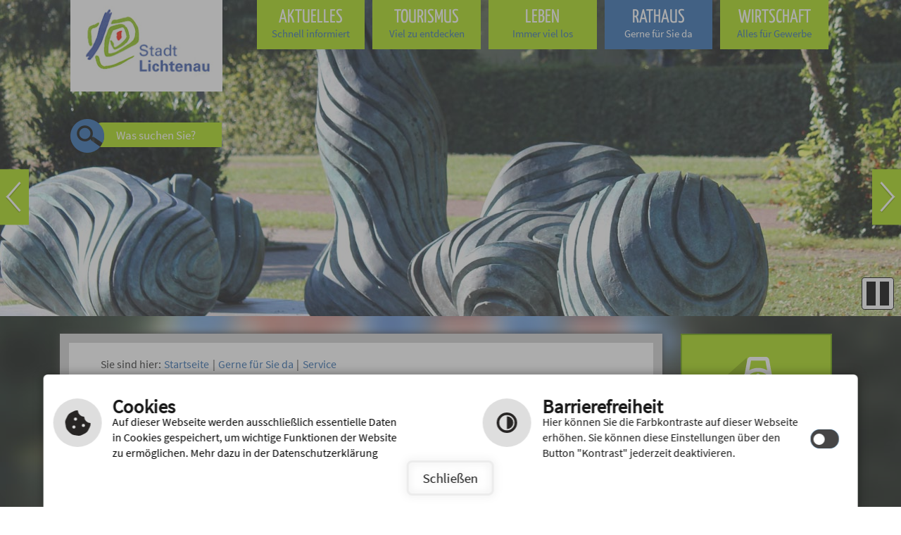

--- FILE ---
content_type: text/html; charset=utf-8
request_url: https://www.lichtenau-baden.de/index.php?id=335&SbwType=LeistungsDetails&SbwId=821&SbwMid=1
body_size: 5393
content:
<!DOCTYPE html>
<html lang="de-DE">
<head>

<meta charset="utf-8">
<!-- 
	This website is powered by TYPO3 - inspiring people to share!
	TYPO3 is a free open source Content Management Framework initially created by Kasper Skaarhoj and licensed under GNU/GPL.
	TYPO3 is copyright 1998-2026 of Kasper Skaarhoj. Extensions are copyright of their respective owners.
	Information and contribution at https://typo3.org/
-->

<base href="https://www.lichtenau-baden.de/">
<link rel="shortcut icon" href="/fileadmin/templates/images/favicon.ico" type="image/vnd.microsoft.icon">

<meta name="generator" content="TYPO3 CMS" />
<meta name="author" content="cm city media GmbH - www.cmcitymedia.de" />
<meta name="keywords" content="Stadt Lichtenau (Baden)" />
<meta name="description" content="Stadt Lichtenau (Baden)" />
<meta name="robots" content="INDEX,FOLLOW" />
<meta name="viewport" content="width=device-width, initial-scale=1, maximum-scale=1" />
<meta name="twitter:card" content="summary" />
<meta name="publisher" content="cm city media GmbH - www.cmcitymedia.de" />
<meta name="copyright" content="Copyright 2026 Stadt Lichtenau (Baden)" />
<meta name="audience" content="Alle" />
<meta name="revisit-after" content="7 days" />


<link rel="stylesheet" type="text/css" href="/fileadmin/templates/css/main.css?1644224105" media="screen">
<link rel="stylesheet" type="text/css" href="/fileadmin/templates/css/responsive.css?1670583090" media="screen">
<link rel="stylesheet" type="text/css" href="/fileadmin/templates/css/powermail.css?1599675614" media="screen">
<link rel="stylesheet" type="text/css" href="/fileadmin/templates/css/sucheNeu.css?1599675614" media="screen">



<script src="/typo3temp/assets/js/5508b6c4f0.js?1600069295" type="text/javascript"></script>


<title>Stadt Lichtenau (Baden)&nbsp;&#124;&nbsp;Verfahrensbeschreibungen&nbsp;&#124;&nbsp;&nbsp;</title>	 <script type="text/javascript" src="/fileadmin/templates/js/jquery-latest.js"></script>
	 <script type="text/javascript" src="/fileadmin/templates/js/jquery.tools.min.js"></script>
	 <script type="text/javascript" src="/fileadmin/templates/js/jquery-ui.min.js"></script>
	 <script type="text/javascript" src="/fileadmin/templates/js/jquery.cookie.js"></script>
	 <script type="text/javascript" src="/fileadmin/templates/js/jquery.bxslider.min.js"></script>
	 <script type="text/javascript" src="/fileadmin/templates/js/jcarousel.js"></script>
	 <script type="text/javascript" src="/fileadmin/templates/js/page.js"></script>
	 <script type="text/javascript" src="/fileadmin/templates/js/dropdown.js"></script>
	 <script type="text/javascript" src="/fileadmin/templates/js/jahreszeiten.js"></script>


<script type="text/javascript">
  window.cookieconsent_options = {



  link: 'https://www.lichtenau-baden.de/index.php?id=46',

  hasExternal: '',
  showContrastToggle: true,
 };
</script>
<script type="text/javascript" src="https://cm09.cmcitymedia.de/htdocs/_barrierefreiheit/script.js"></script>
<script type="text/javascript" src="https://static.cross-7.de/_cookiehinweis/script.js"></script>
<script>
   document.addEventListener("DOMContentLoaded", function () {
    	startCookieScript();
    });
</script>

    <link rel="stylesheet" href="/fileadmin/templates/lightbox/css/slightbox.css" type="text/css" media="screen"/>
    <script type="text/javascript" src="/fileadmin/templates/lightbox/js/jquery.1.5.1.min.js"></script>
    <script type="text/javascript" src="/fileadmin/templates/lightbox/js/slimbox.2.0.4.yui.js"></script><link rel="stylesheet" href="/fileadmin/templates/css/normal.css" type="text/css" media="screen" title="switch" />  <link rel="alternate stylesheet" type="text/css" href="/fileadmin/templates/css/normal.css" title="normal.css" media="screen" />
  <link rel="alternate stylesheet" type="text/css" href="/fileadmin/templates/css/contrast.css" title="contrast.css" media="screen" />	  <!--[if IE 9]>
	  <link rel="stylesheet" type="text/css" href="/fileadmin/templates/css/ie9.css" />
	  <![endif]-->
	  <!--[if IE 8]>
	  <link rel="stylesheet" type="text/css" href="/fileadmin/templates/css/ie8.css" />
	  <![endif]-->
	  <!--[if IE 7]>
	  <link rel="stylesheet" type="text/css" href="/fileadmin/templates/css/ie7.css" />
	  <![endif]-->
	  <!--[if IE 6]>
	  <link rel="stylesheet" type="text/css" href="/fileadmin/templates/css/ie6.css" />
	  <![endif]-->
<link rel="alternate" type="application/rss+xml" title="buehlerzell.de - Rathaus Aktuell" href="http://exchange.cmcitymedia.de/buehlerzell/rssRathausAktuell.php"/><link rel="alternate" type="application/rss+xml" title="buehlerzell.de - Bügerinfo News" href="http://exchange.cmcitymedia.de/buehlerzell/rssBuergerinfoNews.php"/><link rel="alternate" type="application/rss+xml" title="buehlerzell.de - Wirtschafts News" href="http://exchange.cmcitymedia.de/buehlerzell/rssWirtschaftsNews.php"/>
<link rel="canonical" href="https://www.lichtenau-baden.de/de/rathaus/service/verfahrensbeschreibungen?SbwId=6016251&amp;SbwMid=1&amp;SbwType=LeistungsDetails&amp;cHash=c5a2086bc64404a98762af4d5f020641"/>
</head>
<body id="template02">

<!-- No index start 1 -->
<a id="oben"></a>
<div class="unsichtbar">
  <h1>Stadt Lichtenau</h1>
  <h2>Seitenbereiche</h2>
  <ul>
    <li> <a href="#mainMenue" title="Sprung zum Hauptmen&uuml;" tabindex="1">Hauptmen&uuml;</a> </li>
    <li> <a href="#menuequick" title="Sprung zu wichtigen Links" tabindex="3">Wichtige Links</a> </li>
    <li> <a href="#breadcrumb" title="Sprung zum Seiteninhalt" tabindex="4">Seiteninhalt</a> </li>
    <li> <a href="#suchbereich" title="Sprung zur Volltextsuche" tabindex="5">Volltextsuche</a> </li>
    <li> <a href="#kontakt" title="Sprung zu Kontakt" tabindex="6">Kontakt</a> </li>
    <li> <a href="#infoboxbereich" title="Sprung zu Weitere Informationen" tabindex="6">Weitere Informationen</a> </li>
  </ul>
</div>

<div id="wechselbilder">
<div id="headerImage" class="carousel carousel-stage jcarousel-clip">
  <ul>
		<li><img src="/fileadmin/_migrated/media/wb01_01.jpg" alt="" /></li>
        <li><img src="/fileadmin/_migrated/media/wb02_01.jpg" alt="" /></li>
        <li><img src="/fileadmin/_migrated/media/wb03_01.jpg" alt="" /></li>
        <li><img src="/fileadmin/_migrated/media/wb04_01.jpg" alt="" /></li>
        <li><img src="/fileadmin/_migrated/media/wb06_01.jpg" alt="" /></li>
        <li><img src="/fileadmin/_migrated/media/Duftgarten_Lichtenau_01.jpg" alt="" /></li>
  </ul>
</div>
</div>

<a class="jcarousel-prev jcarousel-prev-horizontal" href="#"><img alt src="/fileadmin/templates/images/prev.png"></a>
    <a class="jcarousel-next jcarousel-next-horizontal" href="#"><img alt src="/fileadmin/templates/images/next.png"></a>
<div id="alles01">
	<div id="layout01">
        <div id="logo">
            <a href="index.php?id=3" accesskey="5">
                <img src="/fileadmin/templates/images/logo.jpg" alt="Stadt Lichtenau" title="Stadt Lichtenau">
            </a>
        </div>
        <div id="suchbereich">
        <a href="index.php?id=392">
                <div class="unsichtbar">
                  <h2>Volltextsuche</h2>
                </div>
                <form method="post" action="index.php?id=51#suchergebnis">
                  <div class="bereich1">
                    <div class="suche" id="searchTemplate" title="Volltextsuche" accesskey="7">Was suchen Sie?</div>
                  </div>
                  <div class="bereich2">
                    <img alt="Suchen" src="/fileadmin/templates/images/clear.gif" id="btnSearch" class="sucheAbsenden" title="Suche starten" />
                  </div>
                </form>
                </a>
        </div>
    </div>
    <div class="mainmenue"> 
    <div class="mainMenueId">
          <div class="unsichtbar">
            <h2>Hauptmen�</h2>
          </div>
          <div class="nav_responsive">
	<div style="display: none;" class="nav_responsive_activate">Navigation</div>
        <div style="display: block;" class="nav_responsive_active">Navigation</div>
</div>

<div  class="menueId responsiveMenue show">
            <ul  class="navId dropdown"><li class="menueebene0"><a href="/de/aktuelles/termine-nachrichten/veranstaltungskalender" title="Aktuelles" class="menueebene0" accesskey="0">Aktuelles<div class="menuetext">Schnell informiert</div></a><ul class="menueebene0Sub dropdownSlide"><li class="sub"><a href="/de/aktuelles/termine-nachrichten/veranstaltungskalender" class="pfeilSub">Termine &amp; Nachrichten</a><ul><li><a href="/de/aktuelles/termine-nachrichten/veranstaltungskalender">Veranstaltungskalender</a></li><li><a href="/de/aktuelles/termine-nachrichten/neues-aus-lichtenau">Neues aus Lichtenau</a></li></ul></li><li class="nosub" ><a href="/de/aktuelles/jubilaeen-2025" title="Jubiläen 2025" class="ebene2">Jubiläen 2025</a></li><li class="sub"><a href="/de/aktuelles/amtsblatt/amtsblatt-aktuell" class="pfeilSub">Amtsblatt</a><ul><li><a href="/de/aktuelles/amtsblatt/amtsblatt-aktuell">Amtsblatt Aktuell</a></li><li><a href="/de/aktuelles/amtsblatt/archiv">Archiv</a></li></ul></li><li class="sub"><a href="/de/aktuelles/impressum-service/responsive-web" class="pfeilSub">Impressum &amp; Service</a><ul><li><a href="/de/aktuelles/impressum-service/responsive-web">Responsive Web</a></li><li><a href="/de/aktuelles/impressum-service/datenschutzerklaerung">Datenschutzerklärung</a></li><li><a href="/de/aktuelles/impressum-service/impressum">Impressum</a></li><li><a href="/de/aktuelles/impressum-service/inhaltsverzeichnis">Inhaltsverzeichnis</a></li><li><a href="/de/aktuelles/impressum-service/navigationshilfe">Navigationshilfe</a></li><li><a href="/de/aktuelles/impressum-service/suche">Suche</a></li><li><a href="/de/stadt-beverungen/impressum-service/leichte-sprache">Leichte Sprache</a></li><li><a href="/de/aktuelles/impressum-service/gebaerdensprache">Gebärdensprache</a></li><li><a href="/de/aktuelles/impressum-service/barrierefreiheit">Barrierefreiheit</a></li></ul></li></ul></li><li class="menueebene1"><a href="/de/tourismus/unsere-stadt/willkommen" title="Tourismus" class="menueebene1" accesskey="1">Tourismus<div class="menuetext">Viel zu entdecken</div></a><ul class="menueebene0Sub dropdownSlide"><li class="sub"><a href="/de/tourismus/unsere-stadt/willkommen" class="pfeilSub">Unsere Stadt</a><ul><li><a href="/de/tourismus/unsere-stadt/willkommen">Willkommen</a></li><li><a href="/de/tourismus/unsere-stadt/geschichte">Geschichte</a></li><li><a href="/de/tourismus/unsere-stadt/ereignisse-fakten">Ereignisse &amp; Fakten</a></li><li><a href="/de/tourismus/unsere-stadt/stadtteile">Stadtteile</a></li><li><a href="/de/tourismus/unsere-stadt/partnerschaften">Partnerschaften</a></li></ul></li><li class="sub"><a href="/de/tourismus/ihr-weg-zu-uns/lage" class="pfeilSub">Ihr Weg zu uns</a><ul><li><a href="/de/tourismus/ihr-weg-zu-uns/lage">Lage</a></li><li><a href="/de/tourismus/ihr-weg-zu-uns/anreise">Anreise</a></li><li><a href="/de/tourismus/ihr-weg-zu-uns/bus-bahn">Bus &amp; Bahn</a></li></ul></li><li class="sub"><a href="/de/tourismus/natur-aktiv/radtouren" class="pfeilSub">Natur &amp; Aktiv</a><ul><li><a href="/de/tourismus/natur-aktiv/radtouren">Radtouren</a></li><li><a href="/de/tourismus/natur-aktiv/walderlebnispfad">Walderlebnispfad</a></li></ul></li><li class="nosub" ><a href="/de/tourismus/veranstaltungen" title="Veranstaltungen" class="ebene2">Veranstaltungen</a></li><li class="nosub" ><a href="/de/tourismus/hotels-gaststaetten" title="Hotels &amp; Gaststätten" class="ebene2">Hotels &amp; Gaststätten</a></li><li class="nosub" ><a href="/de/tourismus/heiraten-am-sonntag" title="Heiraten am Sonntag" class="ebene2">Heiraten am Sonntag</a></li></ul></li><li class="menueebene2"><a href="/de/leben/freizeit/veranstaltungen" title="Leben" class="menueebene2" accesskey="2">Leben<div class="menuetext">Immer viel los</div></a><ul class="menueebene0Sub dropdownSlide"><li class="sub"><a href="/de/leben/freizeit/veranstaltungen" class="pfeilSub">Freizeit</a><ul><li><a href="/de/leben/freizeit/veranstaltungen">Veranstaltungen</a></li><li><a href="/de/leben/freizeit/kultur">Kultur</a></li><li><a href="/de/leben/freizeit/sport">Sport</a></li><li><a href="/de/leben/freizeit/spielplaetze">Spielplätze</a></li><li><a href="/de/leben/freizeit/radtouren">Radtouren</a></li><li><a href="/de/leben/freizeit/vereine">Vereine</a></li><li><a href="/de/leben/freizeit/feuerwehr">Feuerwehr</a></li></ul></li><li class="sub"><a href="/de/leben/bildung-betreuung/kindergaerten" class="pfeilSub">Bildung &amp; Betreuung</a><ul><li><a href="/de/leben/bildung-betreuung/kindergaerten">Kindergärten</a></li><li><a href="/de/leben/bildung-betreuung/schule">Schule</a></li><li><a href="/de/leben/bildung-betreuung/vhs">VHS</a></li></ul></li><li class="sub"><a href="/de/leben/infrastruktur/bauen-wohnen" class="pfeilSub">Infrastruktur</a><ul><li><a href="/de/leben/infrastruktur/bauen-wohnen">Bauen &amp; Wohnen</a></li><li><a href="/de/leben/infrastruktur/handel-gewerbe">Handel &amp; Gewerbe</a></li></ul></li></ul></li><li class="menueebene3Active"><a href="/de/rathaus/auf-einen-blick/daten-fakten" title="Rathaus" class="menueebene3Active" accesskey="3">Rathaus<div class="menuetext">Gerne für Sie da</div></a><ul class="menueebene0Sub dropdownSlide"><li class="sub"><a href="/de/rathaus/auf-einen-blick/daten-fakten" class="pfeilSub">Auf einen Blick</a><ul><li><a href="/de/rathaus/auf-einen-blick/daten-fakten">Daten &amp; Fakten</a></li><li><a href="/de/rathaus/auf-einen-blick/wichtige-telefonnummern">Wichtige Telefonnummern</a></li><li><a href="/de/rathaus/auf-einen-blick/fundsachen">Fundsachen</a></li><li><a href="/de/rathaus/auf-einen-blick/maengelmeldung">Mängelmeldung</a></li><li><a href="/de/rathaus/auf-einen-blick/heiraten-in-lichtenau">Heiraten in Lichtenau</a></li><li><a href="/de/rathaus/auf-einen-blick/stellenausschreibung">Stellenausschreibung</a></li><li><a href="/de/rathaus/auf-einen-blick/infos-rund-ums-jubilaeumsjahr-2025">Infos rund ums Jubiläumsjahr 2025</a></li></ul></li><li class="sub"><a href="/de/rathaus/service/aemter-einrichtungen" class="pfeilSub">Service</a><ul><li><a href="/de/rathaus/service/aemter-einrichtungen">Ämter &amp; Einrichtungen</a></li><li><a href="/de/rathaus/service/mitarbeiter">Mitarbeiter</a></li><li><a href="/de/rathaus/service/kontakt">Kontaktformular</a></li><li><a href="/de/rathaus/service/informationen-formulare">Informationen &amp; Formulare</a></li><li><a href="/de/rathaus/service/stichworte">Stichworte</a></li><li><a href="/de/rathaus/service/ortsrecht">Ortsrecht</a></li><li><a href="/de/rathaus/service/friedhoefe">Friedhöfe</a></li></ul></li><li class="sub"><a href="/de/rathaus/politik/gemeinderat" class="pfeilSub">Politik</a><ul><li><a href="/de/rathaus/politik/gemeinderat">Gemeinderat</a></li><li><a href="/de/rathaus/politik/ortschaftsraete">Ortschaftsräte</a></li><li><a href="/de/rathaus/politik/protokolle">Sitzungsprotokolle</a></li><li><a href="/de/rathaus/politik/wahlen">Wahlen</a></li><li><a href="/de/rathaus/politik/gutachterausschuss">Gutachterausschuss</a></li><li><a href="/de/rathaus/politik/sitzungsunterlagen">Sitzungsunterlagen</a></li></ul></li></ul></li><li class="menueebene4"><a href="/de/wirtschaft/firmen-gastronomie/firmenverzeichnis" title="Wirtschaft" class="menueebene4" accesskey="4">Wirtschaft<div class="menuetext">Alles für Gewerbe</div></a><ul class="menueebene0Sub dropdownSlide"><li class="sub"><a href="/de/wirtschaft/firmen-gastronomie/firmenverzeichnis" class="pfeilSub">Firmen &amp; Gastronomie</a><ul><li><a href="/de/wirtschaft/firmen-gastronomie/firmenverzeichnis">Firmenverzeichnis</a></li><li><a href="/de/wirtschaft/firmen-gastronomie/gastronomie">Gastronomie</a></li><li><a href="/de/wirtschaft/firmen-gastronomie/leistungsschau-am-0607205">Leistungsschau am 06.07.2025</a></li></ul></li><li class="nosub" ><a href="/de/wirtschaft/foerderprojekt-innenstadtberatung" target="https://www.lichtenau-baden.de/index.php?id=291&amp;publish%5Bid%5D=1590857&amp;publish%" title="Förderprojekt Innenstadtberatung" class="ebene2">Förderprojekt Innenstadtberatung</a></li><li class="sub"><a href="/de/wirtschaft/gewerbegebiete/gewerbegebiet-grauelsbaum" class="pfeilSub">Gewerbegebiete</a><ul><li><a href="/de/wirtschaft/gewerbegebiete/gewerbegebiet-grauelsbaum">Gewerbegebiet Grauelsbaum</a></li><li><a href="/de/wirtschaft/gewerbegebiete/gewerbegebiet-lichtenau">Gewerbegebiet Lichtenau</a></li></ul></li><li class="nosub" ><a href="/de/wirtschaft/ausschreibungen" title="Ausschreibungen" class="ebene2">Ausschreibungen</a></li></ul></li></ul>
      </div>
  </div>
  </div>
</div>
<div id="alles02">
	<div id="content">
    	<div id="breadcrumb">
        <div class="unsichtbar">
                  <h2>Seiteninhalt</h2>
                </div>
            <div id="breadcrumbText">Sie sind hier: <a href="index.php" class="startbread">Startseite</a> |
              <a href="/de/rathaus/auf-einen-blick/daten-fakten">Gerne für Sie da</a>&nbsp;&#124;&nbsp;<a href="/de/rathaus/service/aemter-einrichtungen">Service</a>
            </div>
          </div>
            <div class="responsivenavi">
     <div style="display: block;" class="activatesub">Navigation</div>
     <div style="display: none;" class="activesub">Navigation</div>
</div>
        <div id="subnavi">
              <div class="unsichtbar">
                <h2>Untermen�</h2>
              </div>
              
              <ul><li><a href="/de/rathaus/auf-einen-blick/daten-fakten" class="menueText">Auf einen Blick</a></li><li><a href="/de/rathaus/service/aemter-einrichtungen" class="menueebeneActive menueText">Service</a><ul><li><a href="/de/rathaus/service/aemter-einrichtungen" title="Ämter &amp; Einrichtungen" class="menueText">Ämter &amp; Einrichtungen</a></li><li><a href="/de/rathaus/service/mitarbeiter" title="Mitarbeiter" class="menueText">Mitarbeiter</a></li><li><a href="/de/rathaus/service/kontakt" title="Kontaktformular" class="menueText">Kontaktformular</a></li><li><a href="/de/rathaus/service/informationen-formulare" title="Informationen &amp; Formulare" class="menueText">Informationen &amp; Formulare</a></li><li><a href="/de/rathaus/service/stichworte" title="Stichworte" class="menueText">Stichworte</a></li><li><a href="/de/rathaus/service/ortsrecht" title="Ortsrecht" class="menueText">Ortsrecht</a></li><li><a href="/de/rathaus/service/friedhoefe" title="Friedhöfe" class="menueText">Friedhöfe</a></li></ul></li><li><a href="/de/rathaus/politik/gemeinderat" class="menueText">Politik</a></li></ul>
            </div>
            
<div id="contentbereich">
            <!-- No index end 1 -->
            <div><div id="contentColLeft"></div><div id="contentColRight"><div class="contentElement">
<div id="c381" class="frame frame-default frame-type-html frame-layout-0"><script src="https://sbw4.cmcitymedia.de/sbw.js" data-sbwtype="Leistungen"></script></div>

</div></div></div><div><div id="contentColBottom"></div></div>
             <!-- No index start 2 -->
            </div>

<div id="navlinks">
              <div id="drucken"><a href="#" title="" target="FEopenLink" class="print" onclick="vHWin=window.open(window.location.origin + window.location.pathname + window.location.search + (window.location.search.length > 0 ? '&type=98' : '?&type=98'),'FEopenLink','width=850,height=850,scrollbars=yes');vHWin.focus();return false;"></a></div>
              <div id="nachOben"><a href="#oben" accesskey="6"></a></div>
            </div>
    </div>
    <div id="layout02">
    	<div id="oeffnung">
        	<div id="zeit"></div>
        	<a href="index.php?id=331"></a>
        </div>
        <div id="infoboxbereich">
            <div class="unsichtbar">
              <h2>Weitere Informationen</h2>
            </div>
           
                <div class="infobox"><img src="/fileadmin/templates/images/infobox-bild.png" border="0" alt="Logo der Stadt Lichtenau" title="Logo der Stadt Lichtenau" class="logo">
<div id="c449" class="frame frame-default frame-type-shortcut frame-layout-0"><div id="c10" class="frame frame-default frame-type-textpic frame-layout-0"><div class="clickenlarge-0"><h4 class="">
				Lichtenau erleben
			</h4><div class="ce-clear"></div><div class="ce-textpic ce-right ce-intext"><div class="ce-bodytext"><p>In unserer Stadt können Sie so einiges erleben! Deshalb ist unser Veranstaltungs-kalender stets auf dem neuesten Stand. 
</p><p><a href="/de/aktuelles/termine-nachrichten/veranstaltungskalender" title="Öffnet internen Link im aktuellen Fenster" class="internal-link">Weiter zum Veranstaltungskalender</a></p></div></div><div class="ce-clear"></div></div></div></div>

</div>
            
        </div>

    </div>
</div>
<div id="footer-alles">
	<div id="footer">
        <div id="footer01">
        	<div id="kontakt">
            	<div class="unsichtbar">
                  <h2>Kontakt</h2>
                </div>
            	<h4>Kontakt</h4>
                <table  >
                  <tr>
                    <td>Stadtverwaltung Lichtenau</td>
                    <td>Tel.: 07227 9577-0</td>
                  </tr>
                  <tr>
                    <td>Hauptstr. 15</td>
                    <td>Fax: 07227 9577-95</td>
                  </tr>
                  <tr>
                    <td>77839 Lichtenau</td>
                    <td><a href="javascript:linkTo_UnCryptMailto('ocknvq,uvcfvBnkejvgpcw/dcfgp0fg');" class="mail">E-Mail schreiben</a></td>
                  </tr>
                </table>
            </div>
            <div id="menuequick">
                <div class="unsichtbar">
                  <h2>Wichtige Links</h2>
                </div>
                <a href="index.php?id=50" class="inhalt" accesskey="8">Inhalte</a> | <a href="index.php?id=49" class="hilfe">Hilfe</a> | <a href="index.php?id=44" class="impressum" accesskey="9">Impressum</a> | <a href="index.php?id=46" class="Datenschutzerklärung" accesskey="9">Datenschutzerklärung</a> | <a href="index.php?id=48" title="Barrierefreiheit">Barrierefreiheit</a>
            </div>
            <div id="sprache">
              <div class="ls">
                  <a href="index.php?id=396">
                      <img alt="" src="/fileadmin/templates/images/accessibility/ls.svg">
                      <p>Leichte Sprache</p>
                  </a>
              </div>
              <div class="gs">
                  <a href="index.php?id=397">
                      <img alt="" src="/fileadmin/templates/images/accessibility/gs.svg">
                      <p>Geb&auml;rdensprache</p>
                  </a>
              </div>
            </div>

          </div>
        <div id="footer02">
        	<a href="index.php?id=377">
        <h4>Responsive Web</h4>
                <img src="/fileadmin/templates/images/resp.png" alt="Button Responsive Web" title="Button Responsive Web">
                <p>Optimiert f&uuml;r mobile<br/>Endger&auml;te</p>
            </a>
        </div>
        <div id="footer03">
            <div id="wappen">
                <a href="index.php?id=303" class="ort1"></a>
                <a href="index.php?id=303" class="ort2"></a>
                <a href="index.php?id=303" class="ort3"></a>
                <a href="index.php?id=303" class="ort4"></a>
                <a href="index.php?id=303" class="ort5"></a>
            </div>
            <img id="contrast" alt="" src="/fileadmin/templates/images/contrast.png" style="cursor: pointer;" title="Kontrast Ändern" onclick="toggleContrastMode();">
        <a href="http://www.cmcitymedia.de" target="_blank">&copy; cm city media GmbH</a></div>
    </div>
</div>

<!-- No index end 2 -->




</body>
</html>

--- FILE ---
content_type: text/html; charset=utf-8
request_url: https://sbw4.cmcitymedia.de/?id=335&SbwType=LeistungsDetails&SbwId=821&SbwMid=1
body_size: 2106
content:
<div class="tx-kommpublishconnector-pi1">
    <div id="sbw3">
        

        

    <h4 class="sbw3DetailsHeader">Weiterbildungsportal Baden-W&#xFC;rttemberg</h4>
    <div id="sbw3Details">

            <p>
                <a style="cursor: pointer" onclick="document.getElementById('sbw3processlinks').scrollIntoView({behavior: 'smooth'})">Direkt zum Onlineantrag springen</a>
            </p>

                    <div class="contentElement">
                        <p>Im landesweiten Portal zur Weiterbildung können Sie über 60.000 Präsenz- und Online-Kurse von 1.500 öffentlichen und privaten Bildungsanbietern in Baden-Württemberg finden. Sie können die Angebote nach eigenen Wünschen nach Zeit, Ort und Themen abrufen und sich direkt mit dem Kursanbieter zwecks Kursanmeldung in Verbindung setzen.</p>
<p>Neben der Kursdatenbank werden zahlreiche Informationen und Hilfestellungen zur beruflichen und allgemeinen Weiterbildung angeboten. <span class="sbw-langtext">Dazu gehören beispielsweise</span></p>
<ul>
 <li><span class="sbw-langtext">Checklisten,</span></li>
 <li><span class="sbw-langtext">Gesetze,</span></li>
 <li><span class="sbw-langtext">Fördermöglichkeiten,</span></li>
 <li><span class="sbw-langtext">Informationen zum Bildungszeitgesetz,</span></li>
 <li><span class="sbw-langtext">Kontaktdaten von Beratungsstellen in Ihrer Nähe</span></li>
 <li><span class="sbw-langtext">Entscheidungshilfen und</span></li>
 <li><span class="sbw-langtext">ein Referentenverzeichnis über ausgewählte Dozenten, Trainer und Experten zu verschiedensten Themenschwerpunkten </span></li>
</ul>
<p>Das Spektrum der Inhalte reicht dabei von Informationen über Berufs- und Karrierewege bis hin zu Familienbildung, Integration und Ehrenamt. Zur einfachen Orientierung werden diese für unterschiedliche Zielgruppen dargestellt.</p>
<p><span class="sbw-langtext">In der Kursdatenbank können interessierte Nutzerinnen und Nutzer Weiterbildungskurse suchen, die folgendermaßen gegliedert sind:</span></p>
<ul>
 <li><span class="sbw-langtext">Führung, Zusammenarbeit, Arbeitstechniken </span></li>
 <li><span class="sbw-langtext">Informations- und Kommunikationstechnik </span></li>
 <li><span class="sbw-langtext">Betriebswirtschaft </span></li>
 <li><span class="sbw-langtext">Technik, Produktion, Umwelt </span></li>
 <li><span class="sbw-langtext">Fachthemen für besondere Berufsgruppen </span></li>
 <li><span class="sbw-langtext">Vorbereitung auf anerkannte Prüfungsabschlüsse </span></li>
 <li><span class="sbw-langtext">Sprachen </span></li>
 <li><span class="sbw-langtext">Zeitgeschehen, Politik, Geschichte, Wirtschaft </span></li>
 <li><span class="sbw-langtext">Pädagogik, Bildung, Erziehung und Schule, Eltern und Familie, Senioren </span></li>
 <li><span class="sbw-langtext">Gesundheit, Bewegung, Ernährung, Psychologie </span></li>
 <li><span class="sbw-langtext">Freizeit und Sport </span></li>
 <li><span class="sbw-langtext">Philosophie, Theologie, Religion </span></li>
 <li><span class="sbw-langtext">Kultur, Kunst und Kreativität </span></li>
 <li><span class="sbw-langtext">Technik und Naturwissenschaften </span></li>
 <li><span class="sbw-langtext">Angebote zur Integration </span></li>
</ul>
                    </div>
                    <div class="contentElement">
                            <h4>Voraussetzungen:</h4>
                        <p>keine</p>
                    </div>
                    <div class="contentElement">
                            <h4>Zust&#xE4;ndige Stelle:</h4>
                        <p>das Wirtschaftsministerium Baden-Württemberg</p>
                    </div>
                    <div class="contentElement">
                            <h4>Verfahrensablauf:</h4>
                        <p>Das Weiterbildungsportal können Sie ohne Anmeldung und unentgeltlich nutzen. Bei einer Registrierung stehen Ihnen individuelle Funktionen kostenlos zur Verfügung:</p>
<ul>
 <li>Ein Bildungsgesuch inserieren.</li>
 <li>Merklisten für Kurse anlegen</li>
 <li>Einen Suchagenten automatisch und dauerhaft 
  <ul>
   <li>die Kursdatenbank nach neuen Einträgen durchforsten und</li>
   <li>sich die Ergebnisse per E-Mail zusenden lassen.</li>
  </ul></li>
 <li>Erinnerungsfunktion für jeden Kurs<br><span class="sbw-langtext">Wenn Sie diese aktivieren, erinnert Sie eine E-Mail einige Tage (selbst wählbar) vorher an den in Kürze beginnenden Kurs.</span></li>
</ul>
                    </div>
                    <div class="contentElement">
                            <h4>Fristen:</h4>
                        <p>keine</p>
                    </div>
                    <div class="contentElement">
                            <h4>Erforderliche Unterlagen:</h4>
                        <p>keine</p>
                    </div>
                    <div class="contentElement">
                            <h4>Kosten:</h4>
                        <ul>
 <li>Portalnutzung: keine</li>
 <li>Kursteilnahme: je nach Träger und Kurs</li>
</ul>
                    </div>
                    <div class="contentElement">
                            <h4>Vertiefende Informationen:</h4>
                        <p><a href="http://www.fortbildung-bw.de" rel="noopener noreferrer" target="_blank">Portal zur Weiterbildung</a></p>
                    </div>
                    <div class="contentElement">
                            <h4>Hinweise:</h4>
                        <p>keine</p>
                    </div>
                    <div class="contentElement">
                            <h4>Rechtsbehelf:</h4>
                        <p>keine</p>
                    </div>
                    <div class="contentElement">
                            <h4>Freigabevermerk:</h4>
                        <p>22.10.2024 Wirtschaftsministerium Baden-Württemberg</p>
                    </div>

            <div class="contentElement">
                <h4 id="sbw3processlinks">Online beantragen:</h4>
                <ul>
                            <li>
                                <a href="https://www.fortbildung-bw.de" target="_blank">Fortbildungsportal Baden-W&#xFC;rttemberg </a>
                            </li>
                </ul>
            </div>

            <div class="contentElement">
                <h4>Zuständige Organisationseinheiten:</h4>
                <ul>
                            <li>
                                <a target="_blank" title="Öffnet die Details der Organisationseinheit Ministerium f&#xFC;r Wirtschaft, Arbeit und Tourismus auf der externen Seite service-bw.de" href="https://www.service-bw.de/zufi/organisationseinheiten/6018843">Ministerium f&#xFC;r Wirtschaft, Arbeit und Tourismus (service-bw.de)</a>
                            </li>
                </ul>
            </div>

            <div class="contentElement">
                <h4>Lebenslagen:</h4>
                <ul>
                        <li>
                            <a href="/?sbwtype=LebenslagenDetails&amp;sbwid=5000178&amp;sbwmid=1">Weiterbildung f&#xFC;r &#xC4;ltere</a>
                        </li>
                        <li>
                            <a href="/?sbwtype=LebenslagenDetails&amp;sbwid=5001455&amp;sbwmid=1">Weiterbildung im beruflichen Bereich</a>
                        </li>
                        <li>
                            <a href="/?sbwtype=LebenslagenDetails&amp;sbwid=5000403&amp;sbwmid=1">Weiterbildung im privaten Bereich</a>
                        </li>
                </ul>
            </div>

    </div>
    <div class="sbw3backbutton">
        <a href="javascript:history.back();" title="Zurück zur Übersicht" target="_self">zurück</a>
    </div>



    </div>
</div>

--- FILE ---
content_type: text/css; charset=utf-8
request_url: https://www.lichtenau-baden.de/fileadmin/templates/css/main.css?1644224105
body_size: 5875
content:
@import "accessibility.css";
@import "migrateddefaultstyles.css";
@import "content.css";
@import "slider.css";
@font-face {
  font-family: "Yanone-Kaffeesatz-Light";
  src: url("../media/Yanone-Kaffeesatz-Light.ttf.woff") format("woff"),
    url("../media/Yanone-Kaffeesatz-Light.ttf.svg#Yanone-Kaffeesatz-Light")
      format("svg"),
    url("../media/Yanone-Kaffeesatz-Light.ttf.eot"),
    url("../media/Yanone-Kaffeesatz-Light.ttf.eot?#iefix")
      format("embedded-opentype");
  font-weight: normal;
  font-style: normal;
}
@font-face {
  font-family: "Yanone-Kaffeesatz";
  src: url("../media/Yanone-Kaffeesatz.ttf.woff") format("woff"),
    url("../media/Yanone-Kaffeesatz.ttf.svg#Yanone-Kaffeesatz") format("svg"),
    url("../media/Yanone-Kaffeesatz.ttf.eot"),
    url("../media/Yanone-Kaffeesatz.ttf.eot?#iefix") format("embedded-opentype");
  font-weight: normal;
  font-style: normal;
}
@font-face {
  font-family: "Yanone-Kaffeesatz-Bold";
  src: url("../media/Yanone-Kaffeesatz-Bold.ttf.woff") format("woff"),
    url("../media/Yanone-Kaffeesatz-Bold.ttf.svg#Yanone-Kaffeesatz-Bold")
      format("svg"),
    url("../media/Yanone-Kaffeesatz-Bold.ttf.eot"),
    url("../media/Yanone-Kaffeesatz-Bold.ttf.eot?#iefix")
      format("embedded-opentype");
  font-weight: normal;
  font-style: normal;
}

@font-face {
  font-family: "Source-Sans-Pro-Light";
  src: url("../media/Source-Sans-Pro-Light.ttf.woff") format("woff"),
    url("../media/Source-Sans-Pro-Light.ttf.svg#Source-Sans-Pro-Light")
      format("svg"),
    url("../media/Source-Sans-Pro-Light.ttf.eot"),
    url("../media/Source-Sans-Pro-Light.ttf.eot?#iefix")
      format("embedded-opentype");
  font-weight: normal;
  font-style: normal;
}
@font-face {
  font-family: "Source-Sans-Pro";
  src: url("../media/Source-Sans-Pro.ttf.woff") format("woff"),
    url("../media/Source-Sans-Pro.ttf.svg#Source-Sans-Pro") format("svg"),
    url("../media/Source-Sans-Pro.ttf.eot"),
    url("../media/Source-Sans-Pro.ttf.eot?#iefix") format("embedded-opentype");
  font-weight: normal;
  font-style: normal;
}
@font-face {
  font-family: "Source-Sans-Pro-SemiBold";
  src: url("../media/source-sans-pro-v11-latin-600.eot"); /* IE9 Compat Modes */
  src: local("Source Sans Pro SemiBold"), local("SourceSansPro-SemiBold"),
    url("../media/source-sans-pro-v11-latin-600.eot?#iefix")
      format("embedded-opentype"),
    /* IE6-IE8 */ url("../media/source-sans-pro-v11-latin-600.woff2")
      format("woff2"),
    /* Super Modern Browsers */
      url("../media/source-sans-pro-v11-latin-600.woff") format("woff"),
    /* Modern Browsers */ url("../media/source-sans-pro-v11-latin-600.ttf")
      format("truetype"),
    /* Safari, Android, iOS */
      url("../media/source-sans-pro-v11-latin-600.svg#SourceSansPro")
      format("svg"); /* Legacy iOS */
  font-weight: normal;
  font-style: normal;
}
@font-face {
  font-family: "Source-Sans-Pro-Bold";
  src: url("../media/Source-Sans-Pro-Bold.ttf.woff") format("woff"),
    url("../media/Source-Sans-Pro-Bold.ttf.svg#Source-Sans-Pro-Bold")
      format("svg"),
    url("../media/Source-Sans-Pro-Bold.ttf.eot"),
    url("../media/Source-Sans-Pro-Bold.ttf.eot?#iefix")
      format("embedded-opentype");
  font-weight: normal;
  font-style: normal;
}

html {
  height: 100%;
  padding-bottom: 1px;
}

* {
  -moz-transition: width 0.5s ease 0s, margin 0.5s ease 0s, padding 0.5s ease 0s,
    font-size 0.5s ease 0s;
  font-family: "Source-Sans-Pro";
}
body {
  background: url(../images/body-bg.jpg) fixed no-repeat center 0;
}

.ce-clear {
  /* clear: both; */
}
.publishSystemNotify {
  display: none;
}
iframe,
iframe table,
.elist {
  background-color: #fff;
}
img {
  border: none;
  max-width: 100%;
  height: auto;
}
/* Layout */
#contentbereich .ce-column a:hover {
  background: url("../images/bildunterschrift-lupe.png") center center no-repeat;
  float: left;
}
#contentbereich .ce-column a:hover img {
  opacity: 0.2;
}
#alles01 {
  height: 449px;
  margin: 0 auto;
  max-width: 1080px;
  width: 100%;
}
#alles02 {
  margin: 25px auto 0;
  max-width: 1098px;
  padding-right: 1%;
  width: 99%;
}
.mainMenueId .nav_responsive {
  display: none;
}
#content {
  -webkit-box-shadow: 0 0 10px 0 #3a3a3a;
  box-shadow: 0 0 10px 0 #3a3a3a;
  background: url(../images/content-bild.png) no-repeat -35px bottom #fff;
  border: 13px solid #d1d1d1;
  float: left;
  padding: 20px 5.1% 130px 4.1%;
  width: 66.4%;
  position: relative;
}
#footer-alles {
  width: 100%;
  float: left;
  background: #2c69ae;
  margin-top: 100px;
  padding-top: 30px;
  padding-bottom: 70px;
}
#footer {
  width: 100%;
  max-width: 1090px;
  margin: 0 auto;
  padding-left: 1.5%;
}
#footer01,
#footer02,
#footer03 {
  float: left;
}
#footer01 {
  width: 37%;
  margin-right: 16%;
  position: relative;
}
#footer02 {
  width: 20%;
  text-align: center;
  margin-right: 11%;
}
#footer02 img {
  margin-bottom: 15px;
}
#footer03 {
  text-align: right;
  width: 14%;
  display: flex;
  flex-direction: column;
  align-items: flex-end;
  justify-content: space-between;
}
#footer03 a {
  font-size: 12px;
}
.jcarousel-item {
  margin: 0 1px;
}
.jcarousel-next {
  width: 41px;
  height: 80px;
  position: absolute;
  right: 0;
  top: 240px;
  cursor: pointer;
}
.jcarousel-prev {
  width: 41px;
  height: 80px;
  position: absolute;
  left: 0;
  top: 240px;
  cursor: pointer;
}

#wechselbilder {
  float: left;
  overflow: hidden;
  position: absolute;
  top: 0;
  width: 100%;
  z-index: -2;
}
/*#headerImage ul {
	height: 449px;
}*/
#headerImage ul {
  left: -4320px;
  list-style: outside none none;
  margin: 0;
  padding: 0;
  position: relative;
  width: 20000em;
}

#headerImage li {
  float: left;
  width: 1400px;
}
#kontrast-alles {
  bottom: -15px;
  height: 35px;
  left: 102%;
  position: absolute;
  width: 35px;
  z-index: 8000;
}
#normal {
  display: none;
}
#kontakt {
  float: left;
  width: 100%;
  color: #fff;
  margin-bottom: 20px;
}
#kontakt h4,
#footer02 h4 {
  color: #a9dc10;
  font-size: 22px;
  text-transform: uppercase;
  font-family: "Yanone-Kaffeesatz";
  font-weight: normal;
  margin-bottom: 10px;
}
#footer02 h4 {
  margin-bottom: 20px;
}
#kontakt a {
  color: #fff;
}
#kontakt a.mail {
  background: none;
  text-decoration: underline;
  text-transform: uppercase;
  padding: 0;
}
#layout01 {
  float: left;
  width: 20%;
}
#layout02 {
  float: right;
  margin-left: 2.4%;
  width: 19.6%;
}
#logo {
  float: left;
  width: 100%;
  position: relative;
}
#menuequick,
#menuequick a,
#footer02 {
  color: #fff;
}
#menuequick {
  text-transform: uppercase;
  text-decoration: underline;
}
#oeffnung {
  color: #fff;
  float: left;
  font-size: 16px;
  margin-bottom: 15px;
  width: 100%;
  position: relative;
}
#oeffnung a {
  background: url("../images/oeffnung.png") no-repeat scroll left bottom;
  color: #fff;
  float: left;
  height: 181px;
  width: 100%;
}
#oeffnung:hover > #zeit {
  -moz-transform: rotate(360deg);
  -webkit-transform: rotate(360deg);
  -o-transform: rotate(360deg);
  -ms-transform: rotate(360deg);
  transform: rotate(360deg);
}
#wappen {
  float: left;
  margin-bottom: 40px;
  margin-top: 5px;
  width: 100%;
}
#wappen a {
  margin-right: 5.3%;
  float: left;
  height: 28px;
  width: 24px;
}
#wappen a.ort1 {
  background: url("../images/wappen-li-baden.png") no-repeat scroll left top;
}
#wappen a.ort2 {
  background: url("../images/wappen-sch.png") no-repeat scroll left top;
}
#wappen a.ort3 {
  background: url("../images/wappen-li-ulm.png") no-repeat scroll left top;
}
#wappen a.ort4 {
  background: url("../images/wappen-muck.png") no-repeat scroll left top;
}
#wappen a.ort5 {
  background: url("../images/wappen-gra.png") no-repeat scroll left top;
  margin-right: 0;
}
#zeit {
  background: url("../images/zeiger.png") no-repeat scroll left top;
  height: 9px;
  left: 39.6%;
  position: absolute;
  top: 70px;
  transform: rotate(-40deg);
  transition: all 1s ease 0s;
  width: 48px;
}

/* Nachoben-Link und Drucken-Link */
#navlinks {
  float: right;
  width: 13.8%;
  position: absolute;
  right: 3%;
  bottom: 0;
}
#navlinks p.cm {
  color: #676767;
  font-size: 12px;
  width: 100%;
  text-align: right;
  margin-top: 95px;
}
#navlinks p.cm a {
  color: #676767;
}

#nachOben {
  background: none repeat scroll 0 0 #d1d1d1;
  color: #fff;
  float: right;
  height: 32px;
  padding-left: 7px;
  padding-top: 5px;
  width: 47px;
}
#nachOben a {
  background: url("../images/nachOben.png") no-repeat scroll center center
    transparent !important;
  color: #ffffff;
  float: left;
  padding: 14px 20px 13px;
}
#drucken {
  background: none repeat scroll 0 0 #d1d1d1;
  color: #000;
  float: left;
  height: 30px;
  padding-left: 8px;
  padding-top: 7px;
  width: 46px;
}
#drucken a {
  background: url("../images/druck.png") no-repeat scroll center center
    transparent;
  color: #ffffff;
  float: left;
  padding: 14px 20px 13px;
}
#drucken a:hover,
#nachOben a:hover {
  color: #fff;
}
#hilfe {
  float: left;
  padding-top: 9px;
  text-align: center;
  width: 15%;
}
#hilfe a {
  font-size: 10px;
  color: #fff;
}
#hilfe a:hover {
  color: #fff;
}
#mobile {
  float: left;
  padding-top: 9px;
  text-align: center;
  width: 28%;
}
#mobile a {
  font-size: 10px;
  color: #fff;
}
#mobile a:hover {
  color: #fff;
}

.csc-linkToTop {
  padding: 0 0 0 15px;
}
.csc-linkToTop a,
#nachOben a,
#drucken a,
#nachOben a:hover,
#drucken a:hover {
  border: none;
}

/* Suchbereich */
#suchbereich {
  float: right;
  height: 48px;
  margin-top: 35px !important;
  width: 100%;
  position: relative;
}
#suchbereich .bereich1 {
  background: url(../images/suchfeld.png) no-repeat scroll left top;
  float: left;
  height: 35px;
  left: 38px;
  position: absolute;
  top: 5px;
  width: 177px;
  z-index: 0;
  cursor: pointer;
  pointer-events: none;
}

#suchbereich .suche {
  background: none repeat scroll 0 0;
  border: medium none;
  color: #fff;
  float: left;
  font-size: 17px;
  margin: 0;
  padding: 7px 3% 7px 15%;
  width: 82%;
}
#suchbereich a {
  float: left;
  width: 100%;
}
#suchbereich .bereich2 {
  background: url(../images/suchlupe.png) no-repeat scroll left top;
  float: left;
  height: 48px;
  position: relative;
  top: 0;
  width: 49px;
  pointer-events: none;
}
#suchbereich .sucheAbsenden {
  width: 100%;
  height: 34px;
}
/* ######################### Hauptmenü ########################### */

.mainMenueId {
  float: right;
  position: relative;
  width: 75.5%;
  z-index: 140;
}
.menueId {
  float: left;
  width: 100%;
}
.menueId ul {
  float: left;
  margin: 0;
  padding: 0;
  width: 100%;
}
.menueId ul.navId ul {
  visibility: hidden;
}
.menueId ul.navId li:hover > ul,
.menueId ul.navId li.hover > ul {
  visibility: visible;
  display: block;
  border-top-color: transparent;
  border-top-style: solid;
  border-top-width: 10px;
  margin-top: -10px;
  background-clip: padding-box;
}
li.sub:hover ul {
  margin-top: 5px!important;
}
.menueId ul.navId li:hover > ul li ul.menueebene0Sub {
  visibility: hidden;
}
.menueId ul li {
  float: left;
  left: 0px;
  top: 0px;
  list-style-type: none;
  /*position: relative;*/
  z-index: 99;
  margin-left: 11px;
  background: #a9dc10;
  width: 18.85%;
}

.menueId ul ul li .ebene2 {
  color: #4f4e4e;
  float: left;
  padding-bottom: 0;
  padding-top: 0;
  width: 215.8px;
}
.menueId ul ul li .ebene2 img {
  margin: 0 0 0 10px;
  border: 1px solid #fff;
}
.menueId ul ul li .ebene2:hover {
  color: #8f8f8f;
}
.menueId ul ul li .ebene2 .ebene2Image {
  background-color: transparent;
  color: #4f4e4e;
  float: left;
  height: 15px;
  padding-left: 11px;
  padding-top: 5px;
  width: 20px;
}
.menueId ul ul li .ebene2 .ebene2Link {
  background-color: transparent;
  color: #4f4e4e;
  float: right;
  min-height: 15px;
  padding-left: 11px;
  text-align: left;
  width: 168px;
}
.menueId ul ul li .ebene2 .ebene2Link a {
  background-color: transparent;
  background-image: none;
  border: medium none;
  color: #4f4e4e;
  float: left;
  font-size: 13px;
  font-family: "Source-Sans-Pro";
  font-weight: normal;
  height: auto;
  line-height: 13px;
  padding: 0;
  text-align: left;
}
.menueId ul ul li .ebene2 .ebene2Link a:hover {
  background-color: transparent;
  background-image: none;
  border: medium none;
  color: #4f4e4e;
  float: left;
  font-size: 13px;
  font-family: "Source-Sans-Pro";
  font-weight: normal;
  text-align: left;
}
.menueId ul ul li .ebene2 .ebene2Subtitle {
  background-color: transparent;
  color: #4f4e4e;
  float: right;
  font-size: 11px;
  text-align: left;
  width: 171px;
}
.menueId ul ul li .ebene2 .ebene2Subtitle:hover {
  background-color: transparent;
  color: #4f4e4e;
  float: right;
  font-size: 11px;
  text-align: left;
  width: 171px;
}

.menueId ul li.menueebene0Active,
.menueId ul li.menueebene0 {
  margin-left: 0;
}
.menueId ul li a {
  color: #ffffff;
  display: block;
  font-size: 27px;
  font-family: "Yanone-Kaffeesatz";
  font-weight: normal;
  margin: 0;
  padding: 10px 0 13px;
  text-align: center;
  text-decoration: none;
  text-transform: uppercase;
}
.menueId ul li a .menuetext {
  font-size: 15px;
  color: #2c69ae;
  text-transform: none;
}
.menueId ul li:hover a .menuetext {
  color: #fff;
}
.menueId ul li a.menueebene0,
.menueId ul li a.menueebene0Active {
}
.menueId ul li a.menueebene1,
.menueId ul li a.menueebene1Active {
}
.menueId ul li a.menueebene2,
.menueId ul li a.menueebene2Active {
}
.menueId ul li.menueebene0,
.menueId ul li.menueebene0Active {
}
.menueId ul li.menueebene1,
.menueId ul li.menueebene1Active {
}
.menueId ul li.menueebene2,
.menueId ul li.menueebene2Active {
}
.menueId ul li.menueebene3,
.menueId ul li.menueebene3Active {
}
.menueId ul li.menueebene4,
.menueId ul li.menueebene4Active {
}
.menueId ul li.menueebene0,
.menueId ul li.menueebene0Active,
.menueId ul li.menueebene1,
.menueId ul li.menueebene1Active,
.menueId ul li.menueebene2,
.menueId ul li.menueebene2Active,
.menueId ul li.menueebene3,
.menueId ul li.menueebene3Active,
.menueId ul li.menueebene4,
.menueId ul li.menueebene4Active {
}

.menueId ul li.menueebene0Active,
.menueId ul li.menueebene0:hover,
.menueId ul li.menueebene1Active,
.menueId ul li.menueebene1:hover,
.menueId ul li.menueebene2Active,
.menueId ul li.menueebene2:hover,
.menueId ul li.menueebene3Active,
.menueId ul li.menueebene3:hover,
.menueId ul li.menueebene4Active,
.menueId ul li.menueebene4:hover {
}

.menueId ul li:hover a,
.menueId ul li a:hover,
.menueId ul li.menueebene0Active a,
.menueId ul li.menueebene0Active a:hover,
.menueId ul li.menueebene1Active a,
.menueId ul li.menueebene1Active a:hover,
.menueId ul li.menueebene2Active a,
.menueId ul li.menueebene2Active a:hover,
.menueId ul li.menueebene3Active a,
.menueId ul li.menueebene3Active a:hover,
.menueId ul li.menueebene4Active a,
.menueId ul li.menueebene4Active a:hover {
  color: #fff;
}
.menueId ul li.menueebene0Active,
.menueId ul li.menueebene0Active:hover,
.menueId ul li.menueebene0:hover,
.menueId ul li.menueebene1Active,
.menueId ul li.menueebene1Active:hover,
.menueId ul li.menueebene1:hover,
.menueId ul li.menueebene2Active,
.menueId ul li.menueebene2Active:hover,
.menueId ul li.menueebene2:hover,
.menueId ul li.menueebene3Active,
.menueId ul li.menueebene3Active:hover,
.menueId ul li.menueebene3:hover,
.menueId ul li.menueebene4Active,
.menueId ul li.menueebene4Active:hover,
.menueId ul li.menueebene4:hover {
  background: none repeat scroll 0 0 #2c69ae;
  color: #fff;
}
.menueId ul li.menueebene0Active a #menuetext,
.menueId ul li.menueebene0Active:hover a #menuetext,
.menueId ul li.menueebene0:hover a #menuetext,
.menueId ul li.menueebene1Active a #menuetext,
.menueId ul li.menueebene1Active:hover a #menuetext,
.menueId ul li.menueebene1:hover a #menuetext,
.menueId ul li.menueebene2Active a #menuetext,
.menueId ul li.menueebene2Active:hover a #menuetext,
.menueId ul li.menueebene2:hover a #menuetext,
.menueId ul li.menueebene3Active a #menuetext,
.menueId ul li.menueebene3Active:hover a #menuetext,
.menueId ul li.menueebene3:hover a #menuetext,
.menueId ul li.menueebene4Active a #menuetext,
.menueId ul li.menueebene4Active:hover a #menuetext,
.menueId ul li.menueebene4:hover a #menuetext {
  color: #fff;
}
.menueId ul li:hover a #menuetext,
.menueId ul li.menueebene1Active a .menuetext,
.menueId ul li.menueebene2Active a .menuetext,
.menueId ul li.menueebene3Active a .menuetext,
.menueId ul li.menueebene4Active a .menuetext {
  color: #fff;
}
.menueId ul li.menueebene0Active,
.menueId ul li.menueebene1Active,
.menueId ul li.menueebene2Active,
.menueId ul li.menueebene3Active,
.menueId ul li.menueebene4Active {
  background-position: left top;
  color: #fff;
}
.menueId ul li ul {
  left: 0px;
  background: none repeat scroll 0 0 #2c69ae;
}
.menueId ul li.menueebene0 ul,
.menueId ul li.menueebene0Active ul {
}
.menueId ul li.menueebene1 ul,
.menueId ul li.menueebene1Active ul {
}
.menueId ul li.menueebene2 ul,
.menueId ul li.menueebene2Active ul {
}
.menueId ul li.menueebene3 ul,
.menueId ul li.menueebene3Active ul {
}
.menueId ul li.menueebene4 ul,
.menueId ul li.menueebene4Active ul {
}
.menueId ul li ul ul,
.menueId ul li ul ul ul {
  left: 100%;
}
.menueId ul li.menueebene3 ul li ul {
}

/* Ebene 2 */

/*######### Nach entsprechendem Child wird das Li umgebrochen (Menü)###########*/
.menueId ul.navId ul li:nth-child(3n + 4) {
  clear: left;
}
.menueId ul.navId ul li.clearleft {
  clear: left;
}
/*####################Ende##############*/

.menueId ul li ul {
  display: none;
  float: none;
  left: 0;
  margin: 0;
  padding: 50px 30px 0;
  position: absolute;
  top: 74px;
  width: 753px;
  z-index: 1000;
}
.menueId ul li.menueebene0 ul,
.menueId ul li.menueebene0Active ul {
  left: -46px;
}
.menueId ul li.menueebene1 ul,
.menueId ul li.menueebene1Active ul {
  left: -253px;
}
.menueId ul li.menueebene2 ul,
.menueId ul li.menueebene2Active ul {
  left: -461px;
}
.menueId ul li.menueebene3 ul,
.menueId ul li.menueebene3Active ul {
  left: -668px;
}
.menueId ul li.menueebene4 ul,
.menueId ul li.menueebene4Active ul {
  left: -876px;
}

.menueId ul li.menueebene0 ul,
.menueId ul li.menueebene0Active ul,
.menueId ul li.menueebene1 ul,
.menueId ul li.menueebene1Active ul,
.menueId ul li.menueebene2 ul,
.menueId ul li.menueebene2Active ul,
.menueId ul li.menueebene3 ul,
.menueId ul li.menueebene3Active ul,
.menueId ul li.menueebene4 ul,
.menueId ul li.menueebene4Active ul {
  left: 0px;
}
.menueId ul li ul li {
  border: medium none;
  margin-bottom: 25px !important;
  margin-left: 3px;
  margin-right: 1%;
  margin-top: 0 !important;
  padding: 0;
  width: 31.9%;
  background: none;
}

.menueId ul li ul li a {
  color: #fff !important;
  display: block;
  float: left;
  font-size: 21px;
  font-weight: normal;
  letter-spacing: 0;
  padding-left: 2%;
  padding-right: 2%;
  padding-top: 5px;
  text-align: left;
  text-decoration: underline;
  text-transform: uppercase;
  width: 96%;
}
.menueId ul li ul li a.ebene2 {
  font-size: 21px;
  font-family: "Source-Sans-Pro";
  font-weight: normal;
  text-transform: uppercase;
}
.menueId ul li ul li a:hover,
.menueId ul li ul li ul li a.l3-act,
.menueId ul li ul li a.act {
  color: #b9eb22 !important;
}
.info01 {
  top: 150px;
}
.info02 {
  top: 320px;
}
.menueId ul.navId li:hover > .info01,
.menueId ul.navId li:hover > .info02 {
  visibility: visible;
}
.menueId ul li .info01,
.menueId ul li .info02 {
  background: none repeat scroll 0 0 #ffffff;
  left: 769px;
  padding: 20px 20px 5px 30px;
  position: absolute;
  visibility: hidden;
  width: 216px;
  z-index: 99999;
}
.menueId ul li.menueebene1 .info01,
.menueId ul li.menueebene1 .info02,
.menueId ul li.menueebene1Active .info01,
.menueId ul li.menueebene1Active .info02 {
  left: 562px;
}
.menueId ul li.menueebene2 .info01,
.menueId ul li.menueebene2 .info02,
.menueId ul li.menueebene2Active .info01,
.menueId ul li.menueebene2Active .info02 {
  left: 354px;
}
.menueId ul li.menueebene3 .info01,
.menueId ul li.menueebene3 .info02,
.menueId ul li.menueebene3Active .info01,
.menueId ul li.menueebene3Active .info02 {
  left: 147px;
}
.menueId ul li.menueebene4 .info01,
.menueId ul li.menueebene4 .info02,
.menueId ul li.menueebene4Active .info01,
.menueId ul li.menueebene4Active .info02 {
  left: -61px;
}

.menueId ul li.menueebene0 .info01,
.menueId ul li.menueebene0 .info02,
.menueId ul li.menueebene0Active .info01,
.menueId ul li.menueebene0Active .info02,
.menueId ul li.menueebene1 .info01,
.menueId ul li.menueebene1 .info02,
.menueId ul li.menueebene1Active .info01,
.menueId ul li.menueebene1Active .info02,
.menueId ul li.menueebene2 .info01,
.menueId ul li.menueebene2 .info02,
.menueId ul li.menueebene2Active .info01,
.menueId ul li.menueebene2Active .info02,
.menueId ul li.menueebene3 .info01,
.menueId ul li.menueebene3 .info02,
.menueId ul li.menueebene3Active .info01,
.menueId ul li.menueebene3Active .info02,
.menueId ul li.menueebene4 .info01,
.menueId ul li.menueebene4 .info02,
.menueId ul li.menueebene4Active .info01,
.menueId ul li.menueebene4Active .info02 {
  left: auto;
  right: 10px;
}

.menueId ul li .info01 img,
.menueId ul li .info02 img {
  position: absolute;
  top: 15px;
  right: 5px;
}
.menueId ul li .info01 p a,
.menueId ul li .info02 p a {
  color: #a9dc10 !important;
  display: inline;
  font-size: 13px;
  padding: 0;
  text-align: left;
  text-decoration: underline !important;
  text-transform: uppercase;
}
.menueId ul li .info01 p,
.menueId ul li .info02 p {
  font-size: 13px;
  color: #444444;
  margin-bottom: 10px;
}
.menueId ul li .info01 h3,
.menueId ul li .info02 h3 {
  font-size: 16px;
  text-transform: uppercase;
  margin-bottom: 15px;
  font-family: "Source-Sans-Pro-SemiBold";
  font-weight: normal;
}
.menueId ul li.menueebene0 .info01 h3,
.menueId ul li.menueebene0 .info02 h3,
.menueId ul li.menueebene0Active .info01 h3,
.menueId ul li.menueebene0Active .info02 h3,
.menueId ul li.menueebene0 .info01 a,
.menueId ul li.menueebene0 .info02 a,
.menueId ul li.menueebene0Active .info01 a,
.menueId ul li.menueebene0Active .info02 a {
  color: #a9dc10 !important;
}
.menueId ul li.menueebene1 .info01 h3,
.menueId ul li.menueebene1 .info02 h3,
.menueId ul li.menueebene1Active .info01 h3,
.menueId ul li.menueebene1Active .info02 h3,
.menueId ul li.menueebene1 .info01 a,
.menueId ul li.menueebene1 .info02 a,
.menueId ul li.menueebene1Active .info01 a,
.menueId ul li.menueebene1Active .info02 a {
  color: #06488f !important;
}
.menueId ul li.menueebene2 .info01 h3,
.menueId ul li.menueebene2 .info02 h3,
.menueId ul li.menueebene2Active .info01 h3,
.menueId ul li.menueebene2Active .info02 h3,
.menueId ul li.menueebene2 .info01 a,
.menueId ul li.menueebene2 .info02 a,
.menueId ul li.menueebene2Active .info01 a,
.menueId ul li.menueebene2Active .info02 a {
  color: #88b41f !important;
}
.menueId ul li.menueebene3 .info01 h3,
.menueId ul li.menueebene3 .info02 h3,
.menueId ul li.menueebene3Active .info01 h3,
.menueId ul li.menueebene3Active .info02 h3,
.menueId ul li.menueebene3 .info01 a,
.menueId ul li.menueebene3 .info02 a,
.menueId ul li.menueebene3Active .info01 a,
.menueId ul li.menueebene3Active .info02 a {
  color: #007f00 !important;
}
.menueId ul li.menueebene4 .info01 h3,
.menueId ul li.menueebene4 .info02 h3,
.menueId ul li.menueebene4Active .info01 h3,
.menueId ul li.menueebene4Active .info02 h3,
.menueId ul li.menueebene4 .info01 a,
.menueId ul li.menueebene4 .info02 a,
.menueId ul li.menueebene4Active .info01 a,
.menueId ul li.menueebene4Active .info02 a {
  color: #999596 !important;
}

/* Ebene 3 */

.menueId ul.navId li ul li.sub ul li a {
  font-family: "Source-Sans-Pro";
  font-weight: normal;
  font-size: 17px;
  line-height: 19px;
  padding: 0 0 0 15px;
  text-decoration: none;
  text-transform: none;
  width: 93%;
}
.menueId ul li ul li.sub ul li {
  margin-bottom: 5px !important;
  margin-left: 0;
  margin-right: 0;
  margin-top: 0;
  width: 100%;
}
.menueId ul.navId ul ul {
  display: block;
  visibility: visible;
}
.menueId ul ul li.sub ul {
  position: relative;
  top: 0;
  left: 0;
  float: left;
  width: 224px;
  border: 0;
  margin-bottom: 0;
  margin-top: 15px;
  padding: 0;
  min-height: inherit;
}

/* Subnavi */
.responsivenavi {
  display: none;
}
#subnavi {
  float: left;
  margin-left: 0;
  width: 100%;
}
/* Ebene 1 */
#subnavi ul {
  float: left;
  padding: 20px 0 12px 0;
  width: 100%;
}
#subnavi ul li {
  display: block;
  clear: both;
  float: left;
  position: relative;
  width: 100%;
  background: url(../images/subnavitrenner.png) bottom left no-repeat;
}
#subnavi ul li:last-child {
  display: block;
  clear: both;
  float: left;
  position: relative;
  width: 100%;
  background: none;
}
#subnavi ul li a {
  clear: both;
  color: #000000;
  display: block;
  float: left;
  font-size: 16px;
  font-family: "Source-Sans-Pro";
  font-weight: normal;
  padding: 7.5px 2% 7.5px 9%;
  text-decoration: none;
  text-transform: uppercase;
  width: 89%;
}
#subnavi ul li a:hover,
#subnavi ul li a.menueebeneActive,
#subnavi ul li a.menueebeneActive:hover {
  padding: 7.5px 2% 7.5px 9%;
  color: #a9dc10;
  font-size: 16px;
  text-decoration: none;
  float: left;
  width: 89%;
  font-family: "Source-Sans-Pro-SemiBold";
  font-weight: normal;
}
#subnavi ul li a:hover {
  font-family: "Source-Sans-Pro-SemiBold";
  font-weight: normal;
}
/* Ebene 2 */

#subnavi ul ul {
  border: medium none;
  float: left;
  padding: 2px 0;
  width: 100%;
}
#subnavi ul li ul {
  list-style: none;
  background: url(../images/subnavitrenner.png) top left no-repeat;
}
#subnavi ul li ul li {
  background: none;
  border: none;
}
#subnavi ul li ul li a {
  float: left;
  font-size: 15px;
  margin: 0;
  padding: 5px 4% 5px 22%;
  width: 74%;
  -moz-hyphens: auto;
  -webkit-hyphens: auto;
  -ms-hyphens: auto;
  hyphens: auto;
  text-transform: none;
}
#subnavi ul li ul li.act {
  border-bottom: 1px solid #bfbfc1;
  border-top: 1px solid #bfbfc1;
  width: 100%;
}
#subnavi ul li ul li.act ul li {
  border: none;
}
#subnavi ul li ul li a:hover,
#subnavi ul li ul li a.menueebeneActive,
#subnavi ul li ul li a.menueebeneActive:hover,
#subnavi ul li ul li a:hover {
  margin: 0;
  padding: 5px 4% 5px 22%;
  float: left;
  width: 74%;
  font-size: 15px;
  font-family: "Source-Sans-Pro-Bold";
  font-weight: normal;
  -moz-hyphens: auto;
  -webkit-hyphens: auto;
  -ms-hyphens: auto;
  hyphens: auto;
  background: url("../images/subnavipunkt.png") no-repeat scroll 25px center
    transparent;
  color: #000;
}
#subnavi ul li ul li a:hover {
  font-family: "Source-Sans-Pro-Bold";
  font-weight: normal;
}
/* Ebene 3 */
#subnavi ul ul ul {
  border: medium none;
  float: left;
  padding: 3px 0;
  width: 100%;
  border-bottom: none;
  background: none;
}
#subnavi ul li ul {
  list-style: none;
}
#subnavi ul li ul li ul li {
}
#subnavi ul li ul li ul li a {
  background-image: none;
  border: medium none;
  color: #000000;
  float: left;
  font-size: 14px;
  margin: 0;
  padding: 2px 4% 1px 29%;
  width: 67%;
  -moz-hyphens: auto;
  -webkit-hyphens: auto;
  -ms-hyphens: auto;
  hyphens: auto;
}
#subnavi ul li ul li ul li a:hover,
#subnavi ul li ul li ul li a.menueebeneActive,
#subnavi ul li ul li ul li a.menueebeneActive:hover,
#subnavi ul li ul li ul li a:hover {
  margin: 0;
  padding: 2px 4% 1px 29%;
  color: #a9dc10;
  border: none;
  text-decoration: none;
  font-family: "Source-Sans-Pro-Bold";
  font-weight: normal;
  float: left;
  width: 67%;
  -moz-hyphens: auto;
  -webkit-hyphens: auto;
  -ms-hyphens: auto;
  hyphens: auto;
  background-image: none;
  font-size: 14px;
}
#subnavi ul li ul li ul li a:hover {
  font-family: "Source-Sans-Pro-Bold";
  font-weight: normal;
  background-image: none;
}
/* Headlines */
#contentbereich .imageDescription {
  display: block;
}
.imageContent {
  float: right;
  position: relative;
  padding-bottom: 0px;
  padding-left: 12px;
  padding-right: 0px;
  padding-top: 5px;
}
.imageDescriptionText {
  font-size: 11px;
  padding-left: 0px;
  width: 207px;
  color: #1a171b;
  text-align: right;
  padding-top: 5px;
  padding-right: 0px;
  padding-bottom: 5px;
}
.wetterGrad {
  float: left;
  padding-left: 15px;
}
.typo3-editPanel {
  float: left;
}
.veranstaltungenBild,
.veranstaltungenBild02 {
  float: left;
  margin: 0 10px 8px 0px;
  clear: both;
  border: 1px solid #d4d4d4;
}
.veranstaltungenBild02 {
  float: right;
  margin: 8px 0 0 10px;
}
#contentbereich .alpha-sitemap-chars {
  margin: 12px 0;
  background: #e5ebf5;
  border: 1px solid #99b2da;
  text-align: center;
  padding: 6px;
}
#contentbereich .alpha-sitemap-chars span {
  color: #cccccc;
  text-shadow: 1px 1px 3px #99b2da;
  font-size: 15px;
}
#contentbereich .alpha-sitemap-chars span a {
  color: #2f6d77;
  text-shadow: 1px 1px 3px #99b2da;
  font-size: 15px;
}
#contentbereich .alpha-sitemap-chars .active {
  color: #04378b;
  text-shadow: 1px 1px 3px #99b2da;
  font-size: 15px;
}
/**
 *	Wird nur für Backendbenutzer angezeigt
 *  width anpassen
 */
/* contentbereich */
.typo3-editPanel {
  background-color: #f1f1f1;
  border: 1px dotted #909090;
  clear: both;
  float: left;
  font-size: 11px;
  padding: 4px;
  width: 97%;
}
#homeBoxRight02 .typo3-editPanel {
  display: none;
}
/* contentInfobox */
.contentbereichInfobox .typo3-editPanel {
  margin: 5px 0 0 0;
  width: 97%;
}
/* rechte Randleiste */
.typo3-editPanel {
}
#infoboxbereich .infobox .typo3-editPanel {
  width: 117px;
}
.typo3-editPanel-controls {
  float: left;
  margin-right: 4px;
}
.typo3-editPanel-controls .feedit-icon {
  margin: 0 4px 0 0;
}
.typo3-editPanel-label {
  float: left;
  color: #000000;
  font: 11px arial, tahoma, helvetica, sans-serif;
  padding: 2px 0 0 0;
}
#contentbereich .ce-gallery DIV.ce-row {
  margin: 0 !important;
}
#contentbereich .ce-gallery DIV.ce-row DIV.ce-column.ce-column {
  padding-left: 0 !important;
  margin-bottom: 15px;
}
#contentColRight
  div.contentElement
  div.clickenlarge-1
  .ce-textpic
  .ce-gallery
  DIV.ce-row.ce-row
  li.ce-column {
  padding-left: 0 !important;
}
#contentColLeft
  div.contentElement
  div.clickenlarge-1
  .ce-textpic
  .ce-gallery
  DIV.ce-row.ce-row
  li.ce-column {
}
.ce-textpic.ce-center:not(.ce-intext) .ce-gallery .ce-column {
  margin-left: 8px;
}

#bbw {
  float: left;
  width: 597px;
}
.bbwFirstLetterblock,
.bbwFirstLetterblockleistung {
  background: #f6f6f6;
  border: 1px dotted #6c6c6c;
  margin: 4px 0 7px 0px;
  padding: 4px 0;
  text-align: center;
}
.bbwFirstLetterblockleistung a {
  text-shadow: 1px 1px #ddd;
}
#bbw table {
  border: 1px solid #cfcfcf;
  border-collapse: collapse;
  margin: 0 0 15px 10px;
  max-width: 610px;
  text-align: left;
  width: 100%;
}
#bbw table tbody tr th {
  background: #e0e0e0;
  border: 1px solid #cfcfcf;
  padding: 5px;
  text-align: left;
}
#bbw table tbody tr td {
  background: #f9f9f9;
  border: 1px solid #cfcfcf;
  padding: 5px;
  text-align: left;
}
#bbw table tbody tr.alt td {
  background: #ffffff;
}
#bbw table tbody tr:hover td {
  background: #f0f0f0;
}
#bbw img {
  border: 1px solid #ccc;
}
.vCard {
}
/* MINIGALERIE START */

#contentbereich .minigalText {
  float: left;
  max-width: 400px;
  width: 55%;
  margin-right: 5%;
}
#contentbereich .minigal #image_wrap0 {
  float: left;
  width: 76%;
}
#contentbereich .minigal .clickenlarge-0 {
  float: left;
  width: 24%;
  clear: none;
}
#contentbereich .minigal {
  float: left;
  width: 99.7%;
  margin: 20px 0 25px 0;
}
#contentbereich .minigal h4,
#contentbereich .minigal .ce-bodytext,
#contentbereich .minigal .image-caption {
  display: none;
}

.itemsinnerwrap {
  height: 239px;
  padding: 19px 0;
  width: 180px;
}

#contentbereich .minigal img {
  border: 1px solid #cecece;
  height: auto;
  max-width: 99.9%;
  width: auto;
}
/* SCROLL */
#contentbereich .minigal .ce-textpic .ce-row {
  clear: none;
  height: 78px;
}
#contentbereich .minigal .scrollable {
  height: 277px;
  max-width: 183px;
  overflow: hidden;
  position: relative;
  width: 100%;
  border-top: 0;
}
#contentbereich .minigal .scrollable .items .ce-gallery {
  clear: both;
  position: absolute;
  height: 20000em !important;
}
.minigal
  div.clickenlarge-0
  .ce-textpic
  div.scrollWrap
  div.scrollable
  div.items
  .ce-gallery
  div.itemsinnerwrap
  .ce-row
  ul {
  margin-top: 0;
}
/*
.minigal .items div {
    float: left;
    width: 680px;
}
*/
#contentbereich .items .ce-gallery div {
  /*float: left;*/
  /*width: 600px;*/
}
#contentbereich .items .ce-gallery div .ce-row {
  float: left;
  /*width: 100px;*/
}
#contentbereich .formobjektProspekt {
  float: left;
  margin-right: 1%;
  margin-top: -3px;
  padding-bottom: 2px;
  padding-top: 2px;
  text-align: center;
  width: 3%;
}
#contentbereich #contentColLeft .minigal .scrollable img,
#contentbereich #contentColRight .minigal .scrollable img {
  background-color: #ffffff;
  float: left;
  height: 100%;
  margin: 10px 33px;
  padding: 0;
  width: 104px;
}
#contentbereich .minigal .scrollable .active {
  cursor: default;
  position: relative;
  border: 3px solid #a9dc10 !important;
}
#contentbereich .minigal .navi {
  height: 20px;
  margin-left: 328px;
  width: 200px;
}
#contentbereich .minigal.navi a {
  background: url("/media/img/scrollable/arrow/navigator.png") no-repeat scroll
    0 0 transparent;
  display: block;
  float: left;
  font-size: 1px;
  height: 8px;
  margin: 3px;
  width: 8px;
}
#contentbereich .minigal.navi a:hover {
  background-position: 0 -8px;
}
#contentbereich .minigal .navi a.active {
  background-position: 0 -16px;
}

#contentbereich .minigal .scrollWrap {
  height: 277px;
  margin: 0 auto;
  max-width: 182px;
  position: relative;
  width: 100%;
}

#contentbereich .minigal .scrollable {
  float: left;
}
#contentbereich .minigal a.browse,
#contentbereich .minigal a.prev {
  background: url("../images/miniPfeil.png") no-repeat scroll center 8px !important;
  cursor: pointer;
  display: block;
  float: left;
  font-size: 1px;
  height: 33px;
  left: 65px;
  position: absolute;
  top: -42px;
  width: 45px;
  z-index: 5;
}
#contentbereich .minigal a.right,
#contentbereich .minigal a.next {
  background-position: center -25px !important;
  clear: right;
  left: 65px;
  margin-right: 0;
  bottom: -35px;
  top: auto;
  margin-left: 0;
}
html
  body#template01
  div#wrap
  div#wrap01
  div#alles
  div#layout03
  div#layout03-2
  div#contentbereich
  div.minigal
  div.clickenlarge-0
  .ce-textpic
  div.scrollWrap
  div.scrollable
  div.items
  .ce-gallery
  div.itemsinnerwrap
  .ce-row
  ul
  li.ce-column {
  border: none;
}
#contentbereich .minigal a.right:hover {
}
#contentbereich .minigal a.right:active {
}
#contentbereich .minigal a.left:hover {
}
#contentbereich .minigal a.left:active {
}
#contentbereich .minigal a.up,
#contentbereich .minigal a.down {
  background: url("/media/img/scrollable/arrow/vert_large.png") no-repeat scroll
    0 0 transparent;
  float: none;
  margin: 10px 50px;
}
#contentbereich .minigal a.up:hover {
  background-position: -30px 0;
}
#contentbereich .minigal a.up:active {
  background-position: -60px 0;
}
#contentbereich .minigal a.down {
  background-position: 0 -30px;
}
#contentbereich .minigal a.down:hover {
  background-position: -30px -30px;
}
#contentbereich .minigal a.down:active {
  background-position: -60px -30px;
}
#contentbereich .minigal a.disabled {
  display: none;
}
.minigal div.clickenlarge-1 {
  float: right;
  width: 130px;
}

#footer01 #sprache {
  top: 0;
  left: 0;
  flex-direction: row;
  bottom: 0;
  margin-top: 0;
  position: relative;
}
/* MINIGALERIE ENDE*/

DIV.ce-column {
  height: 100%;
}


--- FILE ---
content_type: text/css; charset=utf-8
request_url: https://www.lichtenau-baden.de/fileadmin/templates/css/responsive.css?1670583090
body_size: 5277
content:
/* common styles */

.responsivenavi, .nav_responsive {
	display: none;
}
#subnavi {
	display: none;
}
/*
.ce-column, .ce-gallery:not([data-ce-columns="1"]) .ce-column:first-child, .ce-gallery:not([data-ce-columns="1"]) .ce-column:last-child {
	width: 49% !important;
}
*/



/* #Media Queries
================================================== */
/* Tablet Portrait size to standard 960 (devices and browsers) */
@media only screen and (min-width: 1025px) and (max-width: 1215px) {

	#badenlogo {
		left: 25%;
	}
	#schnelltest {
		right: 45px;
	}
	#wahl {
		right: 45px;
	}
	#wasserzaehler {
		right: 50px;
	}

}
/* Tablet Portrait size to standard 960 (devices and browsers) */
@media only screen and (min-width: 960px) and (max-width: 1024px) {
	#wasserzaehler {
		right: 50px;
	}
.mainMenueId {
	width: 78.5%;
}
.menueId ul li {
    width: 18.75%;
}
.menueId ul li ul {
    width: 706px;
}
.mainmenue .menueId ul li ul {
    width: 718px;
}
.menueId ul li ul li {
    width: 30.9%;
}
#alles02 {
    width: 96%;
	padding-right: 0;
}
#alles-home #layout02 {
    width: 19.5%;
}
#layout03 {
    width: 40.92%;
}
#layout04 {
    width: 39%;
}
#layout04 #oeffnung {
    width: 48.9%;
}
#kontakt {
    width: 89.2%;
}
.outside {
    left: 1%;
    width: 99%;
}
.outside span#slider-next a {
    width: 32px;
}
#schnelltest {
	right: 45px;
}
#wahl {
	right: 45px;
}
#zeit {
    left: 33.3%;
}
#suchbereich {
    left: 20%;
}
#badenlogo {
    left: 50%;
}
#alles-home #layout02 a.ort {
	background: url("../images/ort.jpg") no-repeat scroll center top #fff;
	}
#alles-home #layout02 a.ort:hover {
	background: url("../images/ort-hover.jpg") no-repeat scroll center top #fff;
	}
#alles-home #layout02 a.termine {
	background: url("../images/termine.jpg") no-repeat scroll center top #A9DC11;
}
#alles-home #layout02 a.termine:hover {
	background: url("../images/termine-hover.jpg") no-repeat scroll center top #A9DC11;
}
#alles-home #layout04 #oeffnung {
	background: url("../images/oeffnung-home.jpg") no-repeat scroll center top #A9DC11;
}
#alles-home #layout04 a.amts {
	background: url("../images/amts.jpg") no-repeat scroll center top #2D69AF;
}
#alles-home #layout04 a.amts:hover {
	background: url("../images/amts-hover.jpg") no-repeat scroll center top #2D69AF;
}
	/*CONTENT*/
	
#contentbereich #contentColBottom .contentblocksmall {
	margin-right: 5%;
}
#contentbereich #contentColBottom .contentblocksmall.contentblocksmallnone {
	margin-right: 0%;
}
#contentbereich .contentblocksmall, #contentbereich .contentblocksmallnone {
    width: 45.8% !important;
}
#content #zeit {
    left: 40.3%;
}
#alles02 #layout02 #oeffnung #zeit {
	left: 39.7%;
}
#content {
    width: 63%;
}
#layout02 {
    width: 22.5%;
}
#navlinks {
    width: 16.8%;
}
#kalender .date {
    width: 10%;
}
#kalender .entry {
    width: 87%;
}
#dynamischeListe2 .newsText {
    width: 67%;
}
#contentbereich .minigal img {
    max-width: 81.7%;
}
#footer {
    padding-left: 0;
}	
#footer01 {
    margin-left: 2%;
    margin-right: 11%;
    width: 42%;
}
#footer02 {
    margin-right: 0%;
    width: 20%;
}
#footer03 {
    width: 20%;
}
#content #zeit {
    left: 40.3%;
}
#content #contentbereich  #contentColRight .contentElement .clickenlarge-1 .ce-textpic.ce-textpic.ce-center:not(.ce-intext).ce-textpic.ce-below:not(.ce-intext) .ce-gallery.ce-border.ce-gallery5 ul.ce-gallery[data-ce-rows="1"] .ce-row li.ce-gallery:not([data-ce-columns="1"]) .ce-column:last-child {
	margin-left: 0;
}
#contentbereich #contentColRight .contentElement .clickenlarge-1 .ce-textpic.ce-textpic.ce-left.ce-intext:not(.ce-nowrap) .ce-textpic .ce-gallery.ce-border.ce-gallery1 .ce-gallery[data-ce-rows="1"] .ce-row {
	margin-bottom: 25px;
}


#contentbereich .minigal #image_wrap0 {
    width: 70.5%;
}
#content #contentbereich #contentColRight .minigal.minigal0 #image_wrap0 a.bigImg img {
	max-width: 100%;
}
#contentbereich .minigal .clickenlarge-0 {
    width: 29.5%;
}
#contentbereich .minigal .scrollWrap, #contentbereich .minigal .scrollable {
    height: 213px;
}
#contentbereich #contentColLeft .minigal .scrollable img, #contentbereich #contentColRight .minigal .scrollable img {
    margin: 0 33px 5px 31px;
    width: 106px;
}
#contentbereich .ce-gallery .ce-column .image-caption {
    display: none !important;
}
.itemsinnerwrap {
    padding: 0;
}
.itemsinnerwrap {
    height: 213px;
}
#contentbereich .minigal .ce-textpic .ce-row {
    height: 74px;
    margin-bottom: 0;
}
#contentbereich #contentColLeft .minigal .scrollable img, #contentbereich #contentColRight .minigal .scrollable img {
    height: auto;
    width: 107px;
}


}

/* Tablet Portrait size to standard 960 (devices and browsers) */
@media only screen and (min-width: 768px) and (max-width: 959px) {
	#wasserzaehler {
		right: 10px;
		top: 130px;
	}
/* 	width: 745px; */
	
#footer-alles {
    padding-bottom: 80px;
}
	/*STARTSEITE*/
	
	#suchbereich {
		left: 26%;
	}
	#badenlogo {
		left: 50%;
		margin-top: 61px;
	}
	#schnelltest {
		right: 30px;
	}
	#schnelltest a {
		padding: 10px 24px;
		font-size: 15px;
	}
	#wahl {
		right: 30px;
	}
	#wahl a {
		padding: 10px 24px;
		font-size: 15px;
	}
	#alles02 {
		width: 97%;
		padding-right: 1.2%;
	}
	#alles-home #layout02 {
		margin-top: 0;
		width: 24.5%;
		margin-left:0;
	}
	#alles-home #layout03 {
		width: 74.92%;
	}
	#alles-home #layout04 {
		width: 100%;
	}
	#alles-home #layout04 #oeffnung {
		width: 24.0%;
	}
	#alles-home #layout04 a.amts {
		width: 23.8%;
		border: 2px solid #2d69af;
	}
	#alles-home #kontakt {
		width: 44.55%;
		padding: 13px 3% 20px;
	}
	#content {
		width: 57%;
	}
	#layout02 {
		margin-left: 1%;
		width: 29%;
	}
	#alles-home #layout04 #oeffnung #zeit {
		left: 34.3%;
	}
	.contenttableWrap {
		overflow-x: scroll;
	}
	#contentbereich a {
		font-size: 15px;
	}
	#sbw3HeaderItems {
		width: 98.5%;
	}
	
	/*CONTENT*/
	#zeit {
		left: 39.1%;
	}
	#navlinks {
		width: 23.5%;
	}
	#kalender .date {
		width: 12%;
	}
	#kalender .entry {
		width: 86%;
	}
	#dynamischeListe2 .teaserPicture {
		width: 34%;
	}
	.rahmen.left {
		width: 65%;
		margin-right: 17%;
	}
	.rahmen.right {
		margin-right: 17%;
		width: 65%;
		margin-left: 0;
	}
	.ce-textpic.ce-left.ce-intext:not(.ce-nowrap) .ce-gallery, .ce-textpic.ce-left.ce-intext.ce-nowrap .ce-gallery {
		margin-bottom: 15px;
		margin-right: 66px !important;
	}
	.ce-textpic.ce-right.ce-intext:not(.ce-nowrap) .ce-gallery, .ce-textpic.ce-right.ce-intext.ce-nowrap .ce-gallery {
		margin-bottom: 16px;
		margin-left: 0 !important;
		margin-right: 16%;
	}
	.ce-textpic.ce-right.ce-intext:not(.ce-nowrap) .ce-gallery {
		float: left;
	}
	#contentbereich .contentblocksmall, #contentbereich .contentblocksmallnone {
		width: 65% !important;
	}
	#contentbereich p {
		font-size: 15px;
	}
	
	
	#contentbereich .minigal #image_wrap0 {
		width: 65%;
	}
	#contentbereich .minigal .clickenlarge-0 {
		width: 35%;
	}
	#contentbereich .ce-gallery .ce-column .image-caption {
		display: none !important;
	}
	
	
#contentbereich .minigal #image_wrap0 {
    width: 70.5%;
}
#content #contentbereich #contentColRight .minigal.minigal0 #image_wrap0 a.bigImg img {
	max-width: 100%;
}
#contentbereich .minigal .clickenlarge-0 {
    width: 29.5%;
}
#contentbereich .minigal .scrollWrap, #contentbereich .minigal .scrollable {
    height: 150px;
}
#contentbereich #contentColLeft .minigal .scrollable img, #contentbereich #contentColRight .minigal .scrollable img {
	margin: 0 23px 5px;
    width: 106px;
}
#contentbereich .ce-gallery .ce-column .image-caption {
    display: none !important;
}
.itemsinnerwrap {
    padding: 0;
}
.itemsinnerwrap {
    height: 154px;
}
#contentbereich .minigal .ce-textpic .ce-row {
    height: 52px;
    margin-bottom: 0;
}
#contentbereich #contentColLeft .minigal .scrollable img, #contentbereich #contentColRight .minigal .scrollable img {
    height: auto;
    width: 74px;
}
#contentbereich .minigal a.right, #contentbereich .minigal a.next, #contentbereich .minigal a.browse, #contentbereich .minigal a.prev {
    left: 41px;
}
	
	
	
	
	
	
	
	
	
	
	
	
	#alles-home #layout02 a.ort {
		background: url("../images/ort.jpg") no-repeat scroll center top #fff;
	}
	#alles-home #layout02 a.ort:hover {
		background: url("../images/ort-hover.jpg") no-repeat scroll center top #fff;
	}
	#alles-home #layout02 a.termine {
		background: url("../images/termine.jpg") no-repeat scroll center top #A9DC11;
	}
	#alles-home #layout02 a.termine:hover {
		background: url("../images/termine-hover.jpg") no-repeat scroll center top #A9DC11;
	}
	#alles-home #layout04 #oeffnung {
		background: url("../images/oeffnung-home.jpg") no-repeat scroll center top #A9DC11;
	}
	#alles-home #layout04 a.amts {
		background: url("../images/amts.jpg") no-repeat scroll center top #2D69AF;
	}
	#alles-home #layout04 a.amts:hover {
		background: url("../images/amts-hover.jpg") no-repeat scroll center top #2D69AF;
	}
	#alles-home #layout04 #kontakt #wappen {
		margin-left: 25%;
	}
	
	/*MAINMEN�*/

	.mainMenueId {
		height: 72px;
		width: 78.5%;
	}
	.menueId ul li {
		width: 18.75%;
	}
	.menueId ul li {
		margin-left: 8px;
	}
	.menueId ul li a .menuetext {
		font-size: 13px;
	}
	.menueId ul.navId li:hover > ul, .menueId ul.navId li.hover > ul {
		display: none;
		visibility: hidden !important;
	}
	.menueId ul.navId ul {
		visibility: hidden !important;
	}
	.menueId ul li ul {
		width: 545px;
	}
	.menueId ul li.menueebene1Active a.menueebene1Active, .menueId ul li.menueebene1 a{
		padding-left:5px;
		padding-right:5px;
	}
	.menueId ul li.menueebene0Active, .menueId ul li.menueebene0:hover, .menueId ul li.menueebene1Active, .menueId ul li.menueebene1:hover, .menueId ul li.menueebene2Active, .menueId ul li.menueebene2:hover, .menueId ul li.menueebene3Active, .menueId ul li.menueebene3:hover, .menueId ul li.menueebene4Active, .menueId ul li.menueebene4:hover {
	}
	
	.menueId ul li.menueebene3 a, .menueId ul li.menueebene3Active a {
	}
	/*SUBNAVI*/ 
	#subnavi ul li ul li a, #subnavi ul li ul li a:hover, #subnavi ul li ul li a.menueebeneActive, #subnavi ul li ul li a.menueebeneActive:hover, #subnavi ul li ul li a:hover {
		width: 76%;
	}
	/*SUBNAVI*/ 
	.activatesub {
		background: url(../images/nav420px.png) no-repeat scroll center 19px #676767;
		color: #FFFFFF;
		cursor: pointer;
		display: block;
		font-size: 15px;
		margin-bottom: 0;
		padding: 10px 0;
		text-align: center;
		width: 100%;
		margin-bottom: 40px;
	}
		
	.activesub {
		background: url(../images/nav420px.png) no-repeat scroll center -8px #676767;
		color: #FFFFFF;
		cursor: pointer;
		display: none;
		font-size: 15px;
		margin-bottom: 0;
		padding: 10px 0;
		text-align: center;
		width: 100%;
	}
		
	.responsivenavi {
		display: block;
		width: 100%;
		float: left;
	}

	#subnavi.show {
		display: block;
		margin-bottom: 40px;
	}
	#subnavi {
		display: none;
	}
	#subnavi ul {
		padding: 0;
		border-bottom: 5px solid #fff;
		border-top: 5px solid #FFFFFF;
	}
	.home #layout02 {
		margin-left: 0;
		margin-top: 0;
		padding-top: 3px;
		width: 98.5%;
	}
	#oben, #unten {
		height: auto;
		width: auto;
	}
	.home .jcarousel-next, .home .jcarousel-prev {
		top: 300px;
	}
	#subnavi ul li a {
		background: #C9CBC9;
		font-size: 15px;
		padding: 6px 0;
		text-align: center;
		width: 100%;
	}
	#subnavi ul li a:hover, #subnavi ul li a.menueebeneActive, #subnavi ul li a.menueebeneActive:hover {
		background: none repeat scroll 0 0 #A9DC10;
		color: #fff;
		font-size: 15px;
		padding: 6px 0;
		text-align: center;
		width: 100%;
	}
	#subnavi ul li ul li a {
		font-size: 14px;
		padding: 6px 0 6px 0;
		text-align: center;
		width: 100%;
		background: none !important;
	}
	#subnavi ul li ul li a:hover, #subnavi ul li ul li a.menueebeneActive, #subnavi ul li ul li a.menueebeneActive:hover, #subnavi ul li ul li a:hover {
		font-size: 14px;
		padding: 6px 0 6px 0;
		text-align: center;
		width: 100%;
		background: #1B5291 !important;
		color: #fff;
	}
	#subnavi ul li ul li ul li a, #subnavi ul li ul li ul li a:hover, #subnavi ul li ul li ul li a.menueebeneActive, #subnavi ul li ul li ul li a.menueebeneActive:hover, #subnavi ul li ul li ul li a:hover	{
		font-size: 13px;
		padding: 6px 0 6px 0;
		text-align: center;
		width: 100%;
		background: none !important;
	}

	
	
	/*######################################*/
	/*############ CONTENT #################*/
	/*### FORM ###*/
	.formleft, .formright {
		width: 100%;
	}
	.formobjektsmall {
		width: 97% !important;
	}
	ul.schadensmeldung li {
		width: 50%;
	}
	.formobjektkleinVeranstaltung {
		width: 97.4%;
	}
	#contentbereich .export {
		width: 95.5%;
	}
	#kalender .list {
		width: 98%;
	}
	
	/*### NEWS ###*/
	#dynamischeListe2 .newsText {
		width: 62%;
	}
	
	/*BILDER*/
	.ce-textpic .ce-gallery .ce-column {
		float: none;
	}
	#homelayout02 .ce-textpic .ce-gallery .ce-column {
		float: left;
		text-align: center;
	}
	.ce-textpic.ce-center:not(.ce-intext) .ce-gallery .ce-column {
		display: inline;
		margin-left: 0px;
	}
	.ce-gallery {
		/*text-align: center !important;
		width: 100% !important;*/
	}
	
	/*LIGTHBOX*/
	#lbOuterImageContainer {
		height: auto !important;
		width: 100% !important;
	}
	#lbLightbox img {
		width: 100% !important;
	}
	#prevLink, #nextLink {
		height: 100% !important;
	}
	#lbImageDataContainer {
		width: 100% !important;
	}
	.clickenlarge-1 .image-caption {
	}
	
	/*######################################*/
	/*FOOTER*/
	#footerOeffnungszeiten {
		padding-bottom: 2%;
		padding-left: 3%;
		width: 31%;
	}
	#footer {
		padding-left: 1.5%;
		width: 98.5%;
	}
	#footer01 {
		margin-right: 2%;
		width: 48%;
	}
	#footer02 {
		margin-right: 5%;
		width: 20%;
	}
	#footer03 {
		width: 22%;
	}
	
}
/* Mobile Landscape Size to Tablet Portrait (devices and browsers) */
@media only screen and (min-width: 480px) and (max-width: 767px) {
	#wasserzaehler {
		right: 10px;
		top: 445px;
	}
	#alles01 {
		height: 700px;
	}
/* 	width: 420px; */
	
	/*STARTSEITE*/

	#layout01 {
		width: 40%;
	}
	#schnelltest {
		right: 30px;
	}
	#schnelltest a {
		padding: 10px 24px;
		font-size: 15px;
	}
	#wahl {
		right: 30px;
	}
	#wahl a {
		padding: 10px 24px;
		font-size: 15px;
	}
	#suchbereich {
		position: absolute;
		right: 0;
		width: 54%;
	}
	#badenlogo {
		left: 10px;
		position: absolute;
		width: 180px;
		top: 434px;
	}
	#schnelltest {
		top: 201px;
		width: 240px;
	}
	#logo {
		width: 183px;
	}
	#badenlogo, #wahlen {
		width: 190px;
	}
	.jcarousel-next, .jcarousel-prev  {
		display: none;
	}
	#kreis {
		left: 50%;
		height: 160px;
		transform: translateX(-50%);
		padding: 20px;
		top: 30px;
		width: 170px;
	}
	#wahlen {
		position: absolute;
		top: 330px;
		left: 10px;
	}
	#alles02 {
		margin: 20px auto 0;
		width: 98%;
		padding-right: 0%;
	}
	#alles-home {
	    margin-left: 7%;
    	width: 79%;
	}
	#alles-home #layout02 {
		width: 100%;
		margin-top: 0;
	}
	#alles-home #oeffnung {
		float: left;
	}
	#layout02 {
		position: relative;
		width: 100%;
		margin-left: 0%;
		margin-top: 50px;
	}
	#layout02 a.ort, #layout02 a.termine, #layout04 a.oeffnung {
		width: 48.85%;
	}
	#alles-home #layout02 a.ort {
		background: url("../images/ort.jpg") no-repeat scroll left top #fff;
	}
	#layout02 a.ort:hover {
		background: url("../images/ort-hover.jpg") no-repeat scroll left top #fff;
	}
	#alles-home #layout02 a.termine {
		background: url("../images/termine.jpg") no-repeat scroll left top #A9DC11;
	}
	#alles-home #layout02 a.termine:hover {
		background: url("../images/termine-hover.jpg") no-repeat scroll left top #A9DC11;
	}
	#alles-home #layout04 #oeffnung {
		background: url("../images/oeffnung-home.jpg") no-repeat scroll left top #A9DC11;
	}
	#alles-home #layout04 a.amts {
		background: url("../images/amts.jpg") no-repeat scroll left top #2D69AF;
	}
	#alles-home #layout04 a.amts:hover {
		background: url("../images/amts-hover.jpg") no-repeat scroll left top #2D69AF;
	}
	
	
	#layout03 {
		width: 99.02%;
	}
	#homenews {
		margin-left: 2%;
		margin-right: 2%;
		width: 96%;
	}
	.outside {
		top: 47px;
	}
	#homenews li.news .teaserPicture {
		margin-right: 2%;
		width: 31%;
	}
	#homenews li.news h4 {
		margin-bottom: 7px;
	}
	#layout04 {
		width: 100%;
	}
	#layout04 a.amts {
		width: 48.8%;
		border: 2px solid #2d69af;
	}

	

	
#contentbereich .minigal #image_wrap0 {
    width: 70.5%;
}
#content #contentbereich #contentColRight .minigal.minigal0 #image_wrap0 a.bigImg img {
	max-width: 100%;
}
#contentbereich .minigal .clickenlarge-0 {
    width: 29.5%;
}
#contentbereich .minigal .scrollWrap, #contentbereich .minigal .scrollable {
    height: 127px;
}
#contentbereich #contentColLeft .minigal .scrollable img, #contentbereich #contentColRight .minigal .scrollable img {
    margin: 0 19px 5px;
	width: 106px;
}
#contentbereich .ce-gallery .ce-column .image-caption {
    display: none !important;
}
.itemsinnerwrap {
    padding: 0;
}
.itemsinnerwrap {
    height: 127px;
}
#contentbereich .minigal .ce-textpic .ce-row {
    height: 44px;
    margin-bottom: 0;
}
#contentbereich #contentColLeft .minigal .scrollable img, #contentbereich #contentColRight .minigal .scrollable img {
    height: auto;
    width: 60px;
}
#contentbereich .minigal a.right, #contentbereich .minigal a.next, #contentbereich .minigal a.browse, #contentbereich .minigal a.prev {
    left: 29px;
}
	
	
	
	
	
	
	
	
	

#content {
    width: 85%;
}
#breadcrumb {
    font-size: 15px;
}
#contentbereich .firstFont h4 {
    font-size: 24px;
}
#contentbereich .firstFont p {
    font-size: 17px;
}
#navlinks {
    width: 28%;
}
#alles-home #layout04 #oeffnung {
	margin-top: 0;
}
#oeffnung {
    float: none;
    margin: 0 auto;
    width: 50%;
}
#infoboxbereich {
    float: left;
    margin-top: 15px;
    width: 100%;
}
#alles-home #layout04 #oeffnung #zeit {
	left: 34.3%;
}
#zeit {
    left: 37.6%;
}
#footer {
    padding-left: 0;
}
#footer01 {
    margin-left: 9%;
    margin-right: 0;
	margin-bottom: 50px;
    width: 80%;
}
#footer02 {
    margin-left: 7%;
    margin-right: 5%;
    width: 27%;
	margin-top: 40px;
}
#footer03 {
    margin-left: 14%;
    width: 43%;
	margin-top: 40px;
}	

.rahmen.left {
    width: 80%;
	margin-left: 1%;
}
.rahmen.right {
    margin-left: 1%;
    width: 79%;
}
.ce-textpic.ce-left.ce-intext:not(.ce-nowrap) .ce-gallery, .ce-textpic.ce-left.ce-intext.ce-nowrap .ce-gallery {
    margin-bottom: 15px;
}
#dynamischeListe2 .teaserPicture {
    width: 42%;
}
#contentbereich p {
    font-size: 15px;
}
#contentbereich .contentblocksmall, #contentbereich .contentblocksmallnone {
    width: 80% !important;
}
.tx-gsipagenav-pi1 .pageNavTable .pageNavPrev a, .tx-gsipagenav-pi1 .pageNavTable .pageNavCaption a, .tx-gsipagenav-pi1 .pageNavTable .pageNavNext a {
    font-size: 13px;
}
.ce-textpic.ce-right.ce-intext:not(.ce-nowrap) .ce-gallery, .ce-textpic.ce-right.ce-intext.ce-nowrap .ce-gallery {
    margin-left: 0 !important;
	margin-right: 5%;
}
.ce-textpic.ce-right.ce-intext:not(.ce-nowrap) .ce-gallery {
    float: left;
}
table.contenttable {
    border: 1px solid #cfcfcf;
    width: 100% !important;
}
#contentbereich #contentColRight .contentElement .tx-thmailformplus-pi1 .mailformplus_contactform form fieldset ul.schadensmeldung li {
	font-size: 15px;
}
.contenttableWrap {
    overflow-x: scroll;
}


	
	/*MAINMEN�*/
	.responsivenavi, .nav_responsive {
	display: block !important;
}
	.mainMenueId {
		background: none repeat scroll 0 0 transparent;
		margin: 0;
		width: 100%;
	}
	.menueId ul {
		width: 100%;
		padding: 0;
	}
	.menueId {
		float: left;
		position: absolute;
		right: 0;
		top: 41px;
		width: 100%;
	}
	.menueId ul li a {
		font-size: 20px;
	}
	.menueId ul li {
		border: 1px solid #ccc;
	}
	.menueId ul li.menueebene0Active, .menueId ul li.menueebene0Active:hover, .menueId ul li.menueebene0:hover, .menueId ul li.menueebene1Active, .menueId ul li.menueebene1Active:hover, .menueId ul li.menueebene1:hover, .menueId ul li.menueebene2Active, .menueId ul li.menueebene2Active:hover, .menueId ul li.menueebene2:hover, .menueId ul li.menueebene3Active, .menueId ul li.menueebene3Active:hover, .menueId ul li.menueebene3:hover, .menueId ul li.menueebene4Active, .menueId ul li.menueebene4Active:hover, .menueId ul li.menueebene4:hover {
		margin-left: 0;
	}
	.menueId ul li ul li {
		-webkit-border-radius: 0px;
        border-radius: 0px;
	}
	.menueId ul li.menueebene0, .menueId ul li.menueebene1, .menueId ul li.menueebene2, .menueId ul li.menueebene3, .menueId ul li.menueebene4 {
		margin-left: 0;
	}
	.menueId ul li .info01, .menueId ul li .info02 {
		display: none;
	}
	.menueId ul li ul {
		display: none !important;
	}

	.menueId ul li.menueebene0Active, .menueId ul li.menueebene1Active, .menueId ul li.menueebene2Active, .menueId ul li.menueebene3Active, .menueId ul li.menueebene4Active, .menueId ul li.menueebene0, .menueId ul li.menueebene1, .menueId ul li.menueebene2, .menueId ul li.menueebene3, .menueId ul li.menueebene4{
		border-left: medium none;
		border-right: medium none;
		border-top: 0 none;
		width: 100%;
	}
	.menueId ul li.menueebene0Active, .menueId ul li.menueebene0, .menueId ul li.menueebene1Active, .menueId ul li.menueebene1, .menueId ul li.menueebene2Active, .menueId ul li.menueebene2, , .menueId ul li.menueebene3Active, .menueId ul li.menueebene3, , .menueId ul li.menueebene4Active, .menueId ul li.menueebene4 {
		border-left: medium none;
		border-right: medium none;
		border-top: 0 none;
		width: 100%;
		margin-left: 0;
	}
	.menueId ul.navId li:hover > ul, .menueId ul.navId li.hover > ul {
		display: none !important;
		visibility: hidden !important;
	}
	.responsiveMenue {
		display: none;
	}
	.responsiveMenue.show {
		display: block;
	}
	.nav_responsive {
		display: block;
		position: absolute;
		left: 0;
		top: 0;
	}
	.nav_responsive_activate {
		background: url(../images/mainMenueResponsive.png) no-repeat scroll 10px 12px #676767;
		display: inline-block;
		float: left;
		height: 17px;
		overflow: hidden;
		padding: 10px 10px 14px;
		text-indent: 9999px;
		width: 21px;
		cursor: pointer;
		cursor: hand;
	}
	
	.nav_responsive_activate:hover, .nav_responsive_active:hover {
		background-color:#676767;
		cursor: pointer;
		cursor: hand;
	}
	
	.nav_responsive_active {
		background: url(../images/mainMenueResponsive.png) no-repeat scroll -31px 12px #676767;
		display: inline-block;
		float: left;
		height: 17px;
		overflow: hidden;
		padding: 10px 10px 14px;
		text-indent: 9999px;
		width: 21px;
		cursor: pointer;
		cursor: hand;
	}
	
	/*SUBNAVI*/ 
	.activatesub {
		background: url(../images/nav420px.png) no-repeat scroll center 19px #676767;
		color: #FFFFFF;
		cursor: pointer;
		display: block;
		font-size: 15px;
		margin-bottom: 0;
		padding: 10px 0;
		text-align: center;
		width: 100%;
		margin-bottom: 40px;
	}
	.activesub {
		background: url(../images/nav420px.png) no-repeat scroll center -8px #676767;
		color: #FFFFFF;
		cursor: pointer;
		display: none;
		font-size: 15px;
		margin-bottom: 0;
		padding: 10px 0;
		text-align: center;
		width: 100%;
	}
	.responsivenavi {
		display: block;
		width: 100%;
		float: left;
	}
	#subnavi.show {
		display: block;
		margin-bottom: 40px;
	}
	#subnavi {
		display: none;
	}
	#subnavi ul {
		padding: 0;
		border-bottom: 5px solid #fff;
		border-top: 5px solid #FFFFFF;
	}
	.home #layout02 {
		margin-left: 0;
		margin-top: 0;
		padding-top: 3px;
		width: 98.5%;
	}
	#oben, #unten {
		height: auto;
		width: auto;
	}
	.home .jcarousel-next, .home .jcarousel-prev {
		top: 300px;
	}
	#subnavi ul li a {
		background: #C9CBC9;
		font-size: 15px;
		padding: 6px 0;
		text-align: center;
		width: 100%;
	}
	#subnavi ul li a:hover, #subnavi ul li a.menueebeneActive, #subnavi ul li a.menueebeneActive:hover {
		background: none repeat scroll 0 0 #A9DC10;
		color: #fff;
		font-size: 15px;
		padding: 6px 0;
		text-align: center;
		width: 100%;
	}
	#subnavi ul li ul li a {
		font-size: 14px;
		padding: 6px 0 6px 0;
		text-align: center;
		width: 100%;
		background: none !important;
	}
	#subnavi ul li ul li a:hover, #subnavi ul li ul li a.menueebeneActive, #subnavi ul li ul li a.menueebeneActive:hover, #subnavi ul li ul li a:hover {
		font-size: 14px;
		padding: 6px 0 6px 0;
		text-align: center;
		width: 100%;
		background: #1B5291 !important;
		color: #fff;
	}
	#subnavi ul li ul li ul li a, #subnavi ul li ul li ul li a:hover, #subnavi ul li ul li ul li a.menueebeneActive, #subnavi ul li ul li ul li a.menueebeneActive:hover, #subnavi ul li ul li ul li a:hover	{
		font-size: 13px;
		padding: 6px 0 6px 0;
		text-align: center;
		width: 100%;
		background: none !important;
	}


	/*QUICKLINKS*/
	#quick {
		width: 0%;
		display: none;
	}
	
	/*######################################*/
	/*############ CONTENT #################*/
	#contentbereich {
		padding: 10px 4% 40px;
		width: 92%;
	}

	
	/*### WETTER ###*/
	#weatherBox {
		background: url(../images/wetterboxBG_420.jpg) no-repeat scroll 0 0 transparent;
		border: 1px solid #CCCCCC;
		clear: both;
		float: left;
		height: 290px;
		margin-bottom: 25px;
		padding: 123px 20% 0;
		width: 60%;
	}
	#weatherBox .today {
		float: left;
		width: 100%;
	}
	#weatherBox .tomorrow {
		float: right;
		width: 100%;
	}
	
	/*### FORM ###*/
	.formleft, .formright {
		width: 100%;
	}
	.formobjektsmall {
		width: 97% !important;
	}
	ul.schadensmeldung li {
		width: 50%;
	}
	.formobjektkleinVeranstaltung {
		width: 97.4%;
	}
	#contentbereich .export {
		width: 95.5%;
	}
	#kalender .list {
		width: 98%;
	}
	
	/*### KALENDER ###*/
	#kalender .date {
		padding-right: 3%;
	}
	#kalender .date {
		width: 10%;
	}	
	#kalender .entry {
		width: 81%;
	}
	

	
	/*### NEWS ###*/
	#dynamischeListe2 .newsText {
		width: 52%;
	}
	#photoListe .data {
		width: 80%;
	}
	
	/*### FOTO ###*/
	#photoListe ul li {
		width: 100%;
	}
	
	/*BILDER*/
	.ce-textpic .ce-gallery .ce-column {
		float: none;
	}
	#homelayout02 .ce-textpic .ce-gallery .ce-column {
		float: left;
		text-align: center;
	}
	.ce-textpic.ce-center:not(.ce-intext) .ce-gallery .ce-column {
		display: inline;
		margin-left: 0px;
	}
	.ce-gallery {
		/*text-align: center !important;
		width: 100% !important;*/
	}
	
	/*LIGTHBOX*/
	#lbOuterImageContainer {
		height: auto !important;
		width: 100% !important;
	}
	#lbLightbox img {
		width: 100% !important;
	}
	#prevLink, #nextLink {
		height: 100% !important;
	}
	#lbImageDataContainer {
		width: 100% !important;
	}
	.clickenlarge-1 .image-caption {
	}
}
/* Mobile Portrait Size to Mobile Landscape Size (devices and browsers) */
@media only screen and (max-width: 479px) {
	#wasserzaehler {
		right: 10px;
		top: 335px;
	}
	#logo {
		width: 135px;
	}
	#badenlogo, #wahlen {
		width: 135px;
	}
	#schnelltest a {
		padding: 10px 20px;
		width: calc(100% - 40px);
		font-size: 15px;
	}
	#schnelltest {
		top: 158px;
		width: 230px;
	}
	#wahl a {
		padding: 10px 20px;
		width: calc(100% - 40px);
		font-size: 15px;
	}
	#wahl {
		top: 203px;
		width: 230px;
	}
/* 	width: 300px; */

	#contentColRight .ce-textpic.ce-center:not(.ce-intext) {
		text-align: left;
	}
	#template01 #contentbereich #contentColLeft, #template03 #contentbereich #contentColLeft, #template04 #contentbereich #contentColLeft, #template06 #contentbereich #contentColLeft, #template05 #contentbereich #contentColLeft {
		width: 95.8%;
	}
	#template01 #contentbereich #contentColRight, #template03 #contentbereich #contentColRight, #template04 #contentbereich #contentColRight, #template06 #contentbereich #contentColRight, #template05 #contentbereich #contentColRight {
		width: 95.8%;
	}
	#contentColRight div.contentElement div.clickenlarge-1 .ce-textpic .ce-gallery DIV.ce-row.ce-row li.ce-column {
		padding-left: 10px !important;
	}
	#contentColLeft div.contentElement div.clickenlarge-1 .ce-textpic .ce-gallery DIV.ce-row.ce-row li.ce-column {
		padding-left: 10px !important;
	}	
	/*STARTSEITE*/
	
#alles01 #layout01 {
	width: 45%;
}	
#alles02 {
    width: 98%;
	padding-right: 0;
}	
#alles-home {
    width: 90%;
}
#alles-home #layout02, #alles-home #layout04 {
	width: 100%;
	margin-top: 0 !important;
}
#layout02 a.ort, #layout02 a.termine, #layout04 #oeffnung, #layout04 a.amts {
    width: 98.3%;
}
#alles-home #layout04 #oeffnung #zeit {
	left: 39.3%;
}
#alles-home #oeffnung {
	float: left;
}
#alles-home #kontakt {
    width: 96.5%;
	padding: 13px 1% 20px;
}
#alles-home #layout04 #kontakt #wappen {
    float: right;
    margin-left: 12%;
    width: 60%;
}

#alles-home #layout02 a.ort {
    background: url("../images/ort.jpg") no-repeat scroll center top #fff;
}
#alles-home #layout02 a.ort:hover {
	background: url("../images/ort-hover.jpg") no-repeat scroll center top #fff;
}
#alles-home #layout02 a.termine {
    background: url("../images/termine.jpg") no-repeat scroll center top #A9DC11;
}
#alles-home #layout02 a.termine:hover {
    background: url("../images/termine-hover.jpg") no-repeat scroll center top #A9DC11;
}
#alles-home #layout04 #oeffnung {
    background: url("../images/oeffnung-home.jpg") no-repeat scroll center top #A9DC11;
}
#alles-home #layout04 a.amts {
    background: url("../images/amts.jpg") no-repeat scroll center top #2D69AF;
}
#alles-home #layout04 a.amts:hover {
    background: url("../images/amts-hover.jpg") no-repeat scroll center top #2D69AF;
}

#homenews .alleLesen {
    bottom: -172px;
}

#layout03 {
    width: 98.62%;
	height: 400px;
}
#homenews {
    margin-left: 1%;
    margin-right: 1%;
    width: 98%;
}
#homenews li.news .teaserPicture {
    width: 31.5%;
	margin-right: 2%;
}
#homenews li.news h4 {
    font-size: 22px;
}
#homenews li.news .teaserText {
    font-size: 14px;
}
.outside {
    top: 44px;
}
#layout04 a.amts {
    border: 2px solid #2d69af;
}
#kontakt {
    width: 89.5%;
}
#badenlogo {
    left: 10px;
    position: absolute;
    width: 180px;
    top: 438px;
}
.jcarousel-next, .jcarousel-prev {
	display: none;
}
#wahlen {
    position: absolute;
    top: 360px;
    left: 10px;
}
#suchbereich {
    left: auto;
    margin-left: 45% !important;
    margin-top: 16px !important;
    position: absolute;
    top: 10px;
    width: 50%;
}
#suchbereich .bereich1 {
    width: 130px;
}
#suchbereich .suche {
    font-size: 15px;
}
#kreis {
	left: 50%;
	height: 160px;
	transform: translateX(-50%);
	padding: 20px;
	top: 30px;
	width: 170px;
}
#alles01 {
    height: 700px;
}	
	
	
#content {
    width: 82%;
}
#breadcrumb {
    font-size: 14px;
	margin-bottom: 20px;
}
#alles02 #layout02 {
	margin-left: 0;
    width: 100%;
	margin-top: 50px;
}
#alles02 #layout02 #oeffnung {
    float: none;
    margin: 0 auto;
    width: 72.5%;
}
#alles02 #layout02 #oeffnung #zeit {
	left: 37.8%;
}
#contentbereich .firstFont h4 {
    font-size: 26px;
}
#contentbereich .firstFont p {
    font-size: 17px;
}
.rahmen.left {
    width: 85%;
}
.rahmen.right {
    margin-left: 0;
    width: 85%;
}
#oeffnung {
    margin-bottom: 15px;
}
#navlinks {
    width: 43%;
}
#infoboxbereich {
    margin-top: 15px;
}
#footer {
    padding-left: 0;
}
#footer01 {
    margin-left: 3%;
    margin-right: 0;
    width: 95%;
	margin-bottom: 40px;
}
#footer02 {
    margin-right: 5%;
    text-align: center;
    width: 41%;
}
#footer03 {
    text-align: right;
    width: 53%;
	margin-top: 30px;
	margin-left: 21%;
}
#kontakt {
    font-size: 13px;
    width: 99.5%;
}
#kontrast-alles {
    left: auto;
	right: 0;
}
#menuequick, #menuequick a, #footer02 {
    width: 70%;
	margin-top: 50px;
}
.ce-textpic.ce-left.ce-intext:not(.ce-nowrap) .ce-gallery, .ce-textpic.ce-left.ce-intext.ce-nowrap .ce-gallery {
    margin-bottom: 15px;
    margin-right: 35px !important;
}
.ce-textpic IMG, #contentbereich .contentElement  .ce-textpic .ce-gallery.ce-border .ce-column img {
    max-width: 83%;
	float: left;
}
#contentbereich p {
    font-size: 15px;
}
.tx-gsipagenav-pi1 .pageNavTable .pageNavPrev, .tx-gsipagenav-pi1 .pageNavTable .pageNavCaption, .tx-gsipagenav-pi1 .pageNavTable .pageNavNext {
    width: 35%;
}
.tx-gsipagenav-pi1 .pageNavTable .pageNavPrev a, .tx-gsipagenav-pi1 .pageNavTable .pageNavCaption a, .tx-gsipagenav-pi1 .pageNavTable .pageNavNext a {
    font-size: 10px;
}
table.contenttable {
    width: 100% !important;
}
#sbw3HeaderItems {
    width: 99%;
	font-size: 14px;
}
.contenttableWrap {
    overflow-x: scroll;
}
#cm {
    bottom: 3px;
    position: absolute;
    right: 1%;
}



#contentbereich .minigal #image_wrap0 {
    width: 70.5%;
	overflow: hidden;
}
#content #contentbereich #contentColRight .minigal.minigal0 #image_wrap0 a.bigImg img {
    max-width: 252px;
}
#contentbereich .minigal .clickenlarge-0 {
    width: 29.5%;
}
#contentbereich .minigal .scrollWrap, #contentbereich .minigal .scrollable {
    height: 127px;
}
#contentbereich #contentColLeft .minigal .scrollable img, #contentbereich #contentColRight .minigal .scrollable img {
    margin: 5px 24px 4px 6px;
	width: 106px;
}
#contentbereich .ce-gallery .ce-column .image-caption {
    display: none !important;
}
.itemsinnerwrap {
    padding: 0;
}
.itemsinnerwrap {
    height: 127px;
}
#contentbereich .minigal .ce-textpic .ce-row {
    height: 39px;
    margin-bottom: 0;
}
#contentbereich #contentColLeft .minigal .scrollable img, #contentbereich #contentColRight .minigal .scrollable img {
    height: auto;
    width: 55px;
}
#contentbereich .minigal a.right, #contentbereich .minigal a.next, #contentbereich .minigal a.browse, #contentbereich .minigal a.prev {
    left: 15px;
}







		
	/*MAINMEN�*/
	.mainMenueId {
		background: none repeat scroll 0 0 transparent;
		margin: 0;
		width: 100%;
	}
	.menueId {
		float: left;
		position: absolute;
		right: 0;
		top: 41px;
		width: 100%;
	}
	.menueId ul li a {
		font-size: 20px;
		padding: 8px 0 10px;
	}
	.menueId ul li {
		border-bottom: 1px solid #ccc;
		margin-left: 0;
	}

	.menueId ul li.menueebene0Active, .menueId ul li.menueebene0Active:hover, .menueId ul li.menueebene0:hover, .menueId ul li.menueebene1Active, .menueId ul li.menueebene1Active:hover, .menueId ul li.menueebene1:hover, .menueId ul li.menueebene2Active, 
	.menueId ul li.menueebene2Active:hover, .menueId ul li.menueebene2:hover {
	}
	.menueId ul li ul li {
		-webkit-border-radius: 0px;
        border-radius: 0px;
	}
	.menueId ul li.menueebene0, .menueId ul li.menueebene1, .menueId ul li.menueebene2, .menueId ul li.menueebene3, .menueId ul li.menueebene4 {
		width: 100%;
		margin-left: 0;
	}

	.menueId ul li.menueebene0Active, .menueId ul li.menueebene1Active, .menueId ul li.menueebene2Active, .menueId ul li.menueebene3Active, .menueId ul li.menueebene4Active{
		width: 100%;
	}
	.menueId ul li.menueebene0Active, .menueId ul li.menueebene0, .menueId ul li.menueebene1Active, .menueId ul li.menueebene1, .menueId ul li.menueebene2Active, .menueId ul li.menueebene2 {
		width: 100%;
	}
	.menueId ul li ul {
		display: none !important;
		visibility: hidden !important;
	}
	#stadt, #kal, #oeffnung {
		width: 78.5%;
	}
	.responsiveMenue {
		display: none;
	}
	.responsiveMenue.show {
		display: block;
	}
	.responsivenavi, .nav_responsive {
    display: block !important;
}
	.nav_responsive {
    left: 0;
    position: absolute;
    top: 0;
	}
	.nav_responsive_activate {
		background: url(../images/mainMenueResponsive.png) no-repeat scroll 10px 12px #676767;
		display: inline-block;
		float: left;
		height: 17px;
		overflow: hidden;
		padding: 10px 10px 14px;
		text-indent: 9999px;
		width: 21px;
		cursor: pointer;
		cursor: hand;
	}
	
	.nav_responsive_activate:hover, .nav_responsive_active:hover {
		background-color:#676767;
		cursor: pointer;
		cursor: hand;
	}
	
	.nav_responsive_active {
		background: url(../images/mainMenueResponsive.png) no-repeat scroll -31px 12px #676767;
		display: inline-block;
		float: left;
		height: 17px;
		overflow: hidden;
		padding: 10px 10px 14px;
		text-indent: 9999px;
		width: 21px;
		cursor: pointer;
		cursor: hand;
	}

	

		/*SUBNAVI*/ 
	.activatesub {
		background: url(../images/nav300px.png) no-repeat scroll center 19px #676767;
		color: #FFFFFF;
		cursor: pointer;
		display: block;
		font-size: 15px;
		margin-bottom: 0;
		padding: 10px 0;
		text-align: center;
		width: 100%;
		margin-bottom: 40px;
	}
	.activesub {
		background: url(../images/nav300px.png) no-repeat scroll center -8px #676767;
		color: #FFFFFF;
		cursor: pointer;
		display: none;
		font-size: 15px;
		margin-bottom: 0;
		padding: 10px 0;
		text-align: center;
		width: 100%;
	}
	.responsivenavi {
		display: block;
		float:left;
		width: 100%;
		margin-bottom: 20px;
	}
	#subnavi.show {
		display: block;
		margin-bottom: 40px;
	}
	#subnavi {
		display: none;
	}
	#subnavi ul {
		padding: 0;
		border-bottom: 5px solid #fff;
		border-top: 5px solid #FFFFFF;
	}
	#subnavi ul li a {
		background: #C9CBC9;
		font-size: 15px;
		padding: 6px 0;
		text-align: center;
		width: 100%;
	}
	#subnavi ul li a:hover, #subnavi ul li a.menueebeneActive, #subnavi ul li a.menueebeneActive:hover {
		background: none repeat scroll 0 0 #A9DC10;
		color: #fff;
		font-size: 15px;
		padding: 6px 0;
		text-align: center;
		width: 100%;
	}
	#subnavi ul li ul li a {
		font-size: 14px;
		padding: 6px 0 6px 0;
		text-align: center;
		width: 100%;
		background: none !important;
	}
	#subnavi ul li ul li a:hover, #subnavi ul li ul li a.menueebeneActive, #subnavi ul li ul li a.menueebeneActive:hover, #subnavi ul li ul li a:hover {
		font-size: 14px;
		padding: 6px 0 6px 0;
		text-align: center;
		width: 100%;
		background: #1B5291 !important;
		color: #fff;
	}
	#subnavi ul li ul li ul li a, #subnavi ul li ul li ul li a:hover, #subnavi ul li ul li ul li a.menueebeneActive, #subnavi ul li ul li ul li a.menueebeneActive:hover, #subnavi ul li ul li ul li a:hover	{
		font-size: 13px;
		padding: 6px 0 6px 0;
		text-align: center;
		width: 100%;
		background: none !important;
	}

	
	
	
	
	/*QUICKLINKS*/
	#quick {
		width: 0%;
		display: none;
	}
	
	/*######################################*/
	/*############ CONTENT #################*/
	
	#contentbereich {
		padding: 10px 2% 40px;
		width: 92%;
	}
	#contentbereich .contentbereichInfobox h4 {
	}
	#contentbereich .contentbereichInfobox .ce-bodytext, #contentbereich .contentbereichInfobox .tx-felogin-pi1 {
		width: 91.6%;
	}
	#contentbereich #sliderOpenAll h4.sliderClosed, #contentbereich #sliderOpenAll1 h4.sliderClosed1, #contentbereich #sliderOpenAll2 h4.sliderClosed2, #contentbereich #sliderOpenAll3 h4.sliderClosed3, #contentbereich #sliderOpenAll4 h4.sliderClosed4, 
	#contentbereich #sliderOpenAll5 h4.sliderClosed5, #contentbereich .slideBlock h4, #contentbereich h4.sliderClosed, #contentbereich #sliderOpenAll h4, #contentbereich .slideBlock1 h4, #contentbereich h4.sliderClosed1, #contentbereich #sliderOpenAll1 h4,
	#contentbereich .slideBlock2 h4, #contentbereich h4.sliderClosed2, #contentbereich #sliderOpenAll2 h4, #contentbereich .slideBlock3 h4, #contentbereich h4.sliderClosed3, #contentbereich #sliderOpenAll3 h4, #contentbereich .slideBlock4 h4, #contentbereich
	h4.sliderClosed4, #contentbereich #sliderOpenAll4 h4, #contentbereich .slideBlock5 h4, #contentbereich h4.sliderClosed5, #contentbereich #sliderOpenAll5 h4 {
		width: 94%;
	}
	#contentbereich .contentblocksmall, #contentbereich .contentblocksmallnone {
		width: 91% !important;
	}
	
	
	/*### WETTER ###*/
	#weatherBox {
		background: url(../images/wetterboxBG_420.jpg) no-repeat scroll 0 0 transparent;
		border: 1px solid #CCCCCC;
		clear: both;
		float: left;
		height: 290px;
		margin-bottom: 25px;
		padding: 123px 5% 0;
		width: 90%;
	}
	#weatherBox .today {
		float: left;
		width: 100%;
	}
	#weatherBox .tomorrow {
		float: right;
		width: 100%;
	}
	
	
	/*### FORM ###*/
	.formleft, .formright {
		width: 100%;
	}
	.formobjektsmall {
		width: 95% !important;
	}
	ul.schadensmeldung li {
		width: 100%;
	}
	.formobjektkleinVeranstaltung {
		width: 95.4%;
	}
	.formobjektklein {
		width: 95%;
		float: left;
	}
	.formobjekt {
		width: 95%;
	}
	.formobjektCaptcha {
		width: 95%;
	}
	#contentbereich .export {
		width: 90.5%;
	}
	#kalender .list {
		width: 98%;
	}
	#contentbereich .controlBlockPageSlider {
		width: 100%;
	}
	
	/*### KALENDER ###*/
	#kalender .date {
		padding-right: 3%;
		width: 14%;
	}
	#kalender .entry {
		width: 75%;
	}
	
	/*### NEWS ###*/
	#dynamischeListe2 .newsText {
		margin-top: 15px;
		width: 100%;
	}
	#dynamischeListe2 .teaserPicture {
		padding-bottom: 0;
		width: 50%;
	}
	#photoListe .data {
		width: 72%;
	}
	.photoRahmen {
		width: 80px;
	}
	
	/*### FOTO ###*/
	#photoListe ul li {
		width: 100%;
	}
	
	/*BILDER*/
	.ce-textpic .ce-gallery .ce-column {
		float: none;
		text-align: left;
	}
	#homelayout02 .ce-textpic .ce-gallery .ce-column {
		float: left;
		text-align: left;
	}
	.ce-textpic.ce-center:not(.ce-intext) .ce-gallery .ce-column {
		display: inline;
		margin-left: 0px;
	}
	.ce-gallery {
		text-align: center !important;
		width: 100% !important;
	}
	
	/*LIGTHBOX*/
	#lbOuterImageContainer {
		height: auto !important;
		width: 100% !important;
	}
	#lbLightbox img {
		width: 100% !important;
	}
	#prevLink, #nextLink {
		height: 100% !important;
	}
	#lbImageDataContainer {
		width: 100% !important;
	}
	.clickenlarge-1 .image-caption {
	}	
}


--- FILE ---
content_type: text/css; charset=utf-8
request_url: https://www.lichtenau-baden.de/fileadmin/templates/css/sucheNeu.css?1599675614
body_size: 1788
content:
@charset "utf-8";
/* CSS Document */

.tx-kesearch-pi1 .kesearchbox {
    float: left;
    width: 100%;
    height: 85px;
	padding-top: 30px;
    background: #ededed;
	margin-bottom: 0;
}

.tx-kesearch-pi1 #kesearch_filters .list li.optionCheckBox {
    background: no-repeat;
    padding-left: 0;
    margin-right: 22px;
    min-width: 0;
    width: auto;
}
.tx-kesearch-pi1 #kesearch_ordering div.ordering {
    float: left;
    max-width: 310px!important;
}
.tx-kesearch-pi1 #kesearch_filters .list li.optionCheckBox label {
    color: #2c69ae;
    font-weight: 400;
	float:left;
}
a#c1060 {
    float: left;
}
.tx-kesearch-pi1 #kesearch_filters .list li.optionCheckBox input[type="checkbox"] {
    margin: 2px 5px 0 0;
}
input#ke_search_sword {
    position: static;
    float: left;
    height: 40px;
    width: calc(100% - 340px);
    margin-left: 30px;
    font-size: 16px;
    color: #2c69ae;
    padding: 5px 20px;
    background: #fff;
    border: 1px solid #ccc;
    border-radius: 4px;
}
input#ke_search_sword:focus, input#ke_search_sword:active {
    border-color: #2c69ae;
}
body .ui-state-active, body .ui-widget-content .ui-state-active, body .ui-widget-header .ui-state-active, body a.ui-button:active, body .ui-button:active, body .ui-button.ui-state-active:hover {
    border: 1px solid #2c69ae;
    background: #2c69ae;
}
ul .ui-autocomplete-category {
    background-color: #a9dc10;
    padding: 5px 20px;
    font-weight: 500;
}
ul.ui-menu .ui-menu-item-wrapper {
    position: relative;
    padding: 2px 20px;
}
input#kesearch_submit {
    float: right;
    position: static;
    width: 169px;
    margin-right: 40px;
    height: 54px;
	transition: ease all 300ms;
}
form #kesearch_filters .list ul.checkboxList {
    padding: 8px 10px 7px 30px;
    position: unset!important;
    float: none!important;
    width: auto!important;
}

input#kesearch_submit:hover {
	transition: ease all 300ms;
    box-shadow: 0px 0px 28px 8px #fff;
}

.tx-kesearch-pi1 #kesearch_num_results::before {
    content: 'Suchergebnis: ';
	color: #555555;
	font-size: 22px;
	
}
#kesearch_ordering {
    float: left;
    margin-top: 19px;
}
.tx-kesearch-pi1 #kesearch_num_results {
    color: #2c69ae;
    font-size: 22px;
    margin-top: 17px;
    max-width: 100%;
    float: left;
    margin-left: 0;
    position: relative;
    clear: both;
}
.tx-kesearch-pi1 #number_per_page {
    color: #282828;
    float: right;
    margin-bottom: 80px;
    clear: left;
    margin-top: -72px;
}
.tx-kesearch-pi1 #kesearch_results .result-list-item .result-category {
    font-weight: 500;
}
.tx-kesearch-pi1 span.resetbutt, .tx-kesearch-pi1 span.submitbutt {
    display: none;
}

#kesearch_results .result-number {
    float: left;
    color: #676767;
    font-size: 19px !important;
    margin-right: 10px;
    margin-top: 2px;
}

#kesearch_results .result-title a:hover {
    color: #2c69ae;
    transition: ease all 300ms;
}

#kesearch_results .result-title a {
    color: #2c69ae;
    font-size: 22px;
    margin-bottom: 10px;
	transition: ease all 300ms;
}

#contentbereich #kesearch_results .result-list-item {
    border-bottom: 1px solid #d5d5d5;
    margin: 0 0 25px;
    padding: 0 0 15px;
}

#kesearch_results span.teaser_icon {
    display: none;
}

#kesearch_results span.result-teaser {
    color: #464545;
    
    font-size: 17px;
}

.tx-kesearch-pi1 #kesearch_pagebrowser_bottom .pages_total {
    border: none;
}

.tx-kesearch-pi1 #kesearch_pagebrowser_bottom div.result_txt {
	display: none;
}


#contentbereich  .tx-kesearch-pi1 .kesearch_pagebrowser ul li a.next {
    float: right;
	background: none;
    text-indent: -9999px;
	width: 150px;
	border: none;
}

#contentbereich .tx-kesearch-pi1 .kesearch_pagebrowser ul li a.next:hover {
    border: none;
    transform: translateX(5px);
}

#contentbereich .tx-kesearch-pi1 .kesearch_pagebrowser ul li a.next::before {
    content: 'Nächste Seite >>';
    float: right;
    text-indent: 0;
    color: #2c69ae;
    font-size: 17px;
    
}

#contentbereich .tx-kesearch-pi1 .kesearch_pagebrowser ul li a.prev {
    float: left;
    background: none;
    text-indent: -9999px;
	width: 150px;
	border: none;
}

#contentbereich .tx-kesearch-pi1 .kesearch_pagebrowser ul li a.prev:hover {
    border: none;
    transform: translateX(-5px);
}

#contentbereich .tx-kesearch-pi1 .kesearch_pagebrowser ul li a.prev::before {
    content: '<< Vorherige Seite';
    float: left;
    text-indent: 0;
    color: #2c69ae;
    font-size: 17px;
    
}

#contentbereich .tx-kesearch-pi1 .kesearch_pagebrowser ul {
	float: left;
	width: 100%;
	margin: 0;
	text-align: center;
}

#contentbereich .tx-kesearch-pi1 .kesearch_pagebrowser ul li {
    width: 32px;
    float: none;
    clear: none;
    margin: 0;
    height: 32px;
    background: none;
    padding-left: 0;
}
#contentbereich .tx-kesearch-pi1 .kesearch_pagebrowser ul li a.current {
    width: 32px;
    height: 32px;
    background: #2c69ae;
	font-size: 17px;
	
	font-weight: 400;
    color: #fff;
	border: 1px solid #2c69ae;
	padding: 5px 10px;
}

#contentbereich .tx-kesearch-pi1 .kesearch_pagebrowser ul li a:hover {
    border: 1px solid #2c69ae;
    transition: ease all 300ms;
}

#contentbereich .tx-kesearch-pi1 .kesearch_pagebrowser ul li a {
    width: 32px;
    height: 32px;
    font-size: 17px;
    padding: 5px 10px;
    border: 1px solid #fff;
    
    font-weight: 400;
    color: #2c69ae;
    transition: ease all 300ms;
}

.tx-kesearch-pi1 #kesearch_pagebrowser_bottom {
    float: left;
    width: 100%;
    margin-top: 100px;
}

#contentbereich .tx-kesearch-pi1 #kesearch_results .result-list-item .hit {
    color: #2c69ae;
}
#contentbereich .chosen-container {
    float: left;
    margin-left: 2%;
    width: calc(92% - 169px) !important;
    max-width: 970px;
}
#contentbereich .chosen-container .chosen-results {
    margin: 0 4px 4px 0 !important;
}
#contentbereich .chosen-container .chosen-results li.group-result {
    background: #2c69ae;
    list-style: none !important;
    margin: 0 !important;
	padding: 5px 7px 3px;
    font-size: 17px;
}
#contentbereich .chosen-container .chosen-results li.group-option {
    margin: 0 !important;
	padding: 5px 8px;
    font-weight: 600;
}
#contentbereich .chosen-container-single .chosen-default {
    width: 100%;
}
.tx-kesearch-pi1 .clearer {
    display: none !important;
}
@media only screen and (min-width: 1282px) and (max-width: 1510px) {
	.tx-kesearch-pi1 #kesearch_num_results {
    margin-left: 0px;
}
}

@media only screen and (min-width: 1025px) and (max-width: 1281px) {
.tx-kesearch-pi1 #kesearch_num_results {
    margin-left: 0;
    clear: both;
    margin-bottom: 30px;
}
.tx-kesearch-pi1 #number_per_page {
    margin-top: -102px;
}
}
/* Tablet Portrait size to standard 960 (devices and browsers) */
@media only screen and (min-width: 960px) and (max-width: 1023px) {
/*NEUE SUCHE*/
.tx-kesearch-pi1 #kesearch_num_results {
    margin-left: 0;
    clear: both;
    margin-bottom: 30px;
}
.tx-kesearch-pi1 #number_per_page {
    margin-top: -102px;
}
}
/* Tablet Portrait size to standard 960 (devices and browsers) */
@media only screen and (min-width: 768px) and (max-width: 959px) {
/* 	width: 745px; */


/*NEUE SUCHE*/
.tx-kesearch-pi1 #kesearch_filters .list li.optionCheckBox {
    margin-right: 38px;
}
#kesearch_results .result-title a {
    max-width: 92%;
}
.tx-kesearch-pi1 #kesearch_num_results {
    margin-left: 4%;
    margin-top: 20px;
}
.tx-kesearch-pi1 #kesearch_num_results::before, .tx-kesearch-pi1 #kesearch_num_results {
    font-size: 18px!important;
    clear: both;
    margin-left: 0;
}
.tx-kesearch-pi1 #number_per_page {
    color: #282828;
    float: left;
    margin-bottom: 20px;
    clear: both;
    margin-top: 18px;
}
}
/* Mobile Landscape Size to Tablet Portrait (devices and browsers) */
@media only screen and (min-width: 480px) and (max-width: 767px) {
/* 	width: 420px; */
/*NEUE SUCHE*/
.tx-kesearch-pi1 #kesearch_num_results::after {
    right: -1px;
}
.tx-kesearch-pi1 #number_per_page {
    color: #282828;
    float: left;
    margin-bottom: 20px;
    clear: both;
    margin-top: 18px;
}
.tx-kesearch-pi1 #kesearch_filters .list li.optionCheckBox {
    width: 100%;
	margin-right:0;
}
#contentbereich #kesearch_results .result-list-item {
    word-wrap: break-word;
}
.kesearchbox input#ke_search_sword {
    width: calc(100% - 100px);
}
.tx-kesearch-pi1 .kesearchbox {
    height: auto!important;
}
#kesearch_results .result-title a {
    font-size: 20px !important;
    margin-top: 8px;
    word-wrap: break-word;
	 max-width: 88%;
}
.tx-kesearch-pi1 #kesearch_ordering div.ordering {
    float: none!important;
    margin: 0 auto;
}
.kesearchbox input#kesearch_submit {
    float: left;
    position: relative;
    width: 169px;
    margin-right: 0;
    height: 54px;
    margin-left: 30px;
    left: 0;
    margin-bottom: 20px;
    margin-top: 6px;
}
.ui-menu {
    max-width: calc(100% - 89px);
}
.tx-kesearch-pi1 #kesearch_num_results::before, .tx-kesearch-pi1 #kesearch_num_results {
    font-size: 18px!important;
	    clear: both;
		margin-left: 0;
}
.tx-kesearch-pi1 #number_per_page {
    float: left;
    clear: both;
    margin-top: 19px;
}
#contentbereich .tx-kesearch-pi1 .kesearch_pagebrowser ul li a.current, #contentbereich .tx-kesearch-pi1 .kesearch_pagebrowser ul li a {
    padding: 1px 5px!important;
}
#contentbereich .tx-kesearch-pi1 .kesearch_pagebrowser ul li a.next, #contentbereich .tx-kesearch-pi1 .kesearch_pagebrowser ul li a.prev {
    width: 27px!important;
}
#contentbereich .tx-kesearch-pi1 .kesearch_pagebrowser ul li a.prev::before {
    content: '<< '!important;
}
#contentbereich .tx-kesearch-pi1 .kesearch_pagebrowser ul li a.next::before {
    content: ' >>'!important;
}
}
/* Mobile Portrait Size to Mobile Landscape Size (devices and browsers) */
@media only screen and (max-width: 479px) {
/* 	width: 300px; */
/*NEUE SUCHE*/
.tx-kesearch-pi1 #kesearch_num_results::after {
    right: -1px;
}
#contentbereich #kesearch_results .result-list-item {
    word-wrap: break-word;
}
.kesearchbox input#ke_search_sword {
    width: calc(100% - 72px);
    margin-left: 15px;
}
form #kesearch_filters .list ul.checkboxList {
    padding: 8px 10px 7px 15px!important;
}
.tx-kesearch-pi1 .kesearchbox {
    height: auto!important;
}
#kesearch_results .result-title a {
    font-size: 20px !important;
    margin-top: 8px;
    word-wrap: break-word;
	 max-width: 82%;
}
.tx-kesearch-pi1 #kesearch_ordering div.ordering {
    float: left!important;
}
.kesearchbox input#kesearch_submit {
    float: left;
    position: relative;
    width: 169px;
    margin-right: 0;
    height: 54px;
    margin-left: 15px;
    left: 0;
    margin-bottom: 20px;
    margin-top: 6px;
}
.ui-menu {
    max-width:calc(100% - 53px);
}
.tx-kesearch-pi1 #number_per_page {
    margin-top: 0;
    float: left;
    margin-bottom: 30px;
	clear:both;
}
.tx-kesearch-pi1 #kesearch_num_results {
    margin-left: 0;
    margin-top: 22px;
    margin-bottom: 25px !important;
	clear:both;
}
.tx-kesearch-pi1 #kesearch_num_results::before, .tx-kesearch-pi1 #kesearch_num_results {
    font-size: 17px!important;
}
#contentbereich .tx-kesearch-pi1 .kesearch_pagebrowser ul li a.current, #contentbereich .tx-kesearch-pi1 .kesearch_pagebrowser ul li a {
    padding: 1px 4px!important;
}
#contentbereich .tx-kesearch-pi1 .kesearch_pagebrowser ul li a.next, #contentbereich .tx-kesearch-pi1 .kesearch_pagebrowser ul li a.prev {
    width: 22px!important;
}
#contentbereich .tx-kesearch-pi1 .kesearch_pagebrowser ul li a.prev::before {
    content: '<< '!important;
}
#contentbereich .tx-kesearch-pi1 .kesearch_pagebrowser ul li a.next::before {
    content: ' >>'!important;
}
.ke_search_image {
	width:100%;
	margin-right:0;
}
#contentbereich #kesearch_results .result-list-item {
    margin: 0 0 20px;
    padding: 0 0 20px;

}
#kesearch_filters .list li.clearer {

    width: 100%;
}
}


--- FILE ---
content_type: text/css; charset=utf-8
request_url: https://www.lichtenau-baden.de/fileadmin/templates/css/accessibility.css
body_size: 391
content:
#sprache a:hover p {
    border-bottom: 2px solid #a9dc11;
    padding-bottom: 0px;
}

#sprache p {
    color: #fff;
}

#footer01 #sprache {
    display: flex;
    justify-content: flex-end;
    position: absolute;
    top: 0;
    left: 95%;
    z-index: 999;
	flex-direction: column;
}

#layout03 #sprache {
    display: flex;
    position: absolute;
    left: 0;
    z-index: 999;
    bottom: 0;
}

.ls, .gs {
    display: flex;
    align-items: center;
    margin: 8px;
}

@media only screen and (min-width: 960px) and (max-width: 1215px) {
	.gs p {
        display: none;
    }
}
	
@media only screen and (min-width: 768px) and (max-width: 959px) {
	#footer01 #sprache {
		top: 0;
		left: 0;
		flex-direction: row;
		margin-top: 211px;
		bottom: 0;
	}
}
@media only screen and (min-width: 480px) and (max-width: 767px) {
	#footer01 #sprache {
		top: 0;
		left: 0;
		flex-direction: row;
		bottom: 0;
		margin-top: 210px;
	}
}
@media(max-width: 479px) {

    #sprache .ls img {
        min-height: 44px;
        min-width: 44px;
    }

    #sprache .gs img {
        min-height: 44px;
        min-width: 44px;
    }

    #sprache {
        right: 0;
        left: 0;
    }

    .gs p {
        display: none;
    }

    .playpausebuttonbg{
        display: none;
    } 
}

#sprache a {
    float: left;
    position: relative;
    width: auto;
    display: flex;
    align-items: center;
    height: 34px;
}

#footer01 #sprache {
    top: 0;
    left: 0;
    flex-direction: row;
    bottom: 0;
    margin-top: 200px;
}

#layout03 #sprache p {
    margin-left: 5px;
    float: left;
    position: relative;
    font-size: 15px;
    color: #fff;
    padding-bottom: 2px;
}
#footer01 #sprache p {
    margin-left: 5px;
    float: left;
    position: relative;
    font-size: 15px;
    color: #fff;
    padding-bottom: 2px;
	width: 145px;
}

#sprache .ls img {
    width: 34px;
    position: relative;
    float: left;
}

#sprache .gs img {
    width: 60px;
    position: relative;
    float: left;
}

#playpausebuttonbg {
    position: absolute;
    margin-left: 10px;
    margin-top: -80px;
    right: 10px;

    width:44px;
    height:44px;

    background-color: white;
    border-radius: 10%;
    border-color: black;
    border-width: 1px;
    border-style: solid;
}

#playpausebutton.play {
    position:absolute;
    margin-top:5px;
    margin-left:6px;
    border-left:32px solid black;
    border-right:17px dashed transparent;
    border-top:17px dashed transparent;
    border-bottom:17px dashed transparent;
}

#playpausebutton.pause {
    position:absolute;
    margin-top:5px;
    margin-left:6px;
    border-left:13px solid black;
    border-right:13px solid black;
    width: 6px;
    height: 34px;
}

*:focus-visible {
   outline-style: solid !important;
   outline-width: 3px!important;
}

th {
   text-align: left;
   font-weight: bold;
}


--- FILE ---
content_type: text/css; charset=utf-8
request_url: https://www.lichtenau-baden.de/fileadmin/templates/css/content.css
body_size: 12661
content:
@charset "utf-8";
/* --------------------- Standard ---------------------  */

*:not([class*="c7-"]) {
	margin:0px;
	padding:0px;
	font-family: 'Source-Sans-Pro';
}
#layout04 *:not([class*="c7-"]) {
	font-family: 'Source-Sans-Pro';
}

.imageBorder {
	border: 1px solid #cecece;
}
a {
	text-decoration:none;
	color: #a9dc10;
	cursor: hand;
	cursor: pointer;
}
a:hover {
	text-decoration:underline;
}
iframe, iframe table, .elist {
	border:1px solid #CACACA;
}
.error {
	color:#B9181E;
	clear:both;
	display:block;
	float:left;
	width: 100%;
	max-width: 770px;
	padding-bottom: 10px;
}
.error02 {
	color:#B9181E;
}
#TSFE_ADMIN_PANEL_FORM .typo3-adminPanel { 
display: none;
}
body .typo3-feedit-element {
 outline: 0 !important;
 outline-offset: 4px;
}

.submittedOkForm {
    border: 1px dotted #cccccc;
    padding: 10px 135px 10px 10px;
    background: rgb(239,239,239); /* Old browsers */
    background-image: url(../images/submittedOkForm.png);
    background-repeat: no-repeat;
    background-position: right bottom;
}
#contentColLeft .csc-textpic-equalheight .ce-row, #contentColLeft .ce-textpic .csc-textpic-single-image IMG, #contentColRight .csc-textpic-equalheight .ce-row, #contentColRight .ce-textpic .csc-textpic-single-image IMG {
    margin-bottom: 0;
}

.ce-textpic .ce-gallery .ce-column {
    margin-bottom: 16px;
	margin-top: 3px;
}
.ce-textpic.ce-left.ce-intext:not(.ce-nowrap) .ce-gallery, .ce-textpic.ce-left.ce-intext.ce-nowrap .ce-gallery {
    margin-right: 35px !important;
}

#contentbereich p {
    color: #292929;
    font-size: 16px;
    line-height: 22px;
    margin-bottom: 15px;
	font-family: 'Source-Sans-Pro-Light';
	font-weight: normal;
}
.ce-bodytext ol li {
    font-family: 'Source-Sans-Pro-Light';
    font-weight: normal;
}
.ce-bodytext ul li {
    font-family: 'Source-Sans-Pro-Light';
    font-weight: normal;
}
.ce-bodytext P b {
    font-family: 'Source-Sans-Pro';
    font-weight: normal;
}
#contentbereich .contenttable p {
	line-height:16px;
	margin-bottom:0px;
}
.imageContent {
	float:right;
	position:relative;
	padding-bottom:0px;
	padding-left:12px;
	padding-right:0px;
	padding-top:5px;
}
.pictureText {
	color:#828282;
	font-size:11px;
	padding-top: 3px;
}
table.contenttable thead th, tfoot th, table.contenttable tbody th, table.contenttable tbody td {
	padding:5px;
}
table.contenttable thead th.align-right, tfoot th.align-right, .align-right {
	text-align: right;
}
table.contenttable thead th.align-left, tfoot th.align-left {
	text-align: left;
}
table.contenttable thead th.align-center, tfoot th.align-center, .align-center {
	text-align: center;
}
#contentbereich table.contenttable tbody th {
	line-height:normal;
	margin-bottom:0;
	padding-bottom:0;
	color: #fff;
	font-family: 'Source-Sans-Pro-Bold';
	font-weight: normal;
}
#contentbereich ul, #contentbereich ol {
	margin-top:11px;
	margin-bottom:15px;
	margin-left:30px;
}
.ce-textpic.ce-left.ce-intext:not(.ce-nowrap) ol, .ce-textpic.ce-left.ce-intext:not(.ce-nowrap) ul {
    overflow: inherit;
}
#contentbereich ul ul, #contentbereich ol ol {
	margin-top:5px;
	margin-bottom:5px;
	margin-left:30px;
}
#contentbereich ul li, #contentbereich ol li {
	margin-bottom: 3px;
	line-height:19px;
}
#contentbereich ul ul li, #contentbereich ol ol li {
	margin-bottom: 0px;
	line-height:16px;
}
/* KALENDER Monatsansicht */

#outlookCal {
	float: left;
	padding-top: 30px;
	position: relative;
}
#outlookCal *:not([class*="c7-"]) {
	font-size: 13px;
}
span.fc-time {
    font-family: 'Source-Sans-Pro-Bold';
    font-weight: normal;
}
.fc-center h2 {
    font-family: 'Source-Sans-Pro-Bold';
    font-weight: normal;
}
#outlookCal .ui-widget-content {
    border-color:#ccc !important;
}

#calTextListOutlook {
	clear: both;
}
/*
#kalenderOutlook .rahmen {
    clear: none;
    float: left;
    margin-bottom: 5px;
    margin-right: 2%;
    max-width: 770px;
    min-height: 60px;
    width: 23%;
}
#kalenderOutlook .rahmen.last {
    margin-right: 0%;
	width: 25%;
}
*/
#kalenderOutlook .optionHeadline {
	float: left;
	clear: both;
	font-size: 15px;
}
#kalenderOutlook .kalenderOption {
	float: left;
	clear: both;
	width: 100%;
	padding-bottom: 15px;
	padding-top: 15px;
}

.btnDownloadIcal {
	cursor: pointer;
}




/* OPTION FILTER KALENDER*/

.optionHeadline {
	float: left;
	clear: both;
	font-size: 15px;
}

#kalenderOption {
	float: left;
	clear: both;
	width: 100%;
	padding-bottom: 15px;
	padding-top: 15px;
}
.fc-center > h2 {
    font-size: 21px !important;
}
#kalenderOption .kalenderBtn {
    background: none no-repeat scroll 0 0 #0066af;
    border-radius: 0;
    color: #fff;
    cursor: pointer;
    float: left;
    font-size: 15px;
    font-family: 'Source-Sans-Pro-SemiBold';
	font-weight: normal;
    margin-right: 2%;
    padding: 6px 6% 6px 2%;
    text-decoration: none;
    width: 15.5%;
}
.ui-state-highlight, .ui-widget-content .ui-state-highlight, .ui-widget-header .ui-state-highlight {
    background: none repeat scroll 0 0 #a9dc10 !important;
    color: #1b5291 !important;
}
#kalenderOption .kalenderBtnLast {
	margin-right: 0;
}
#kalenderOption .kalenderBtn:hover {
   background-color: #A9DC10;
   box-shadow: 0 0 0 2px #0066af inset;
   color: #0066af;
}

#kalenderOption .kalenderansichtBtn.btnActive, #kalenderOption .listenansichtBtn.btnActive {
	background-color: #A9DC10;
	box-shadow: 0 0 0 2px #0066af inset;
	color: #0066af;
	background-image: url(../images/calIcon01.png);
	background-repeat: no-repeat;
	background-position: bottom -44px right 10px;
}
#kalenderOption .listenansichtBtn.btnActive {
   background-image: url(../images/calIcon02.png);
   background-position: bottom -48px right 10px;
}

#kalenderOption .kalenderansichtBtn {
	background-image: url(../images/calIcon01.png);
	background-position: bottom 6px right 10px;
}
#kalenderOption .listenansichtBtn {
	background-image: url(../images/calIcon02.png);
	background-position: bottom 12px right 10px;
}
#kalenderOption .icsBtn {
	background-image: url(../images/calIcon03.png);
	background-position: bottom 6px right 10px;
}
#kalenderOption .pdfBtn {
	background-image: url(../images/calIcon04.png);
	background-position: bottom 6px right 10px;
}

#kalenderOption .kalenderansichtBtn:hover {
	background-position: bottom -44px right 10px;
}
#kalenderOption .listenansichtBtn:hover {
	background-position: bottom -48px right 10px;
}
#kalenderOption .icsBtn:hover {
	background-position: bottom -44px right 10px;
}
#kalenderOption .pdfBtn:hover {
	background-position: bottom -44px right 10px;
}

.kalenderFilterOption {
}


.kalenderFilterOption .rahmen {
	float: left;
    margin-bottom: 5px;
    width: 32%;
	margin-right: 2%;
	clear: none;
}
strong {
    font-family: 'Source-Sans-Pro';
    font-weight: normal;
}
.kalenderFilterOption #anzeigevon, .kalenderFilterOption #anzeigebis {
    width: 79%;
}
.kalenderFilterOption input {
	padding: 5px 4px;
}


.kalenderFilterOption .formobjektkleinVeranstaltung {
    width: 95.2%;
}
.kalenderFilterOption .rahmen.last {
    margin-right: 0%;
	float: right;
}
.kalenderFilterOption .rahmen.full {
	width: 100%;
}
.kalenderFilterOption ul.checkboxSplitterKalender {
    float: left;
    margin: 0 !important;
    padding: 0 0 10px;
    width: 100%;
}

.kalenderFilterOption ul.checkboxSplitterKalender li {
    float: left;
    list-style: outside none none;
    width: 30%;
}

input.sucheStartenBtn {
    background: #eeeeee !important;
    border: none;
    border-radius: 0;
    color: #fff;
    cursor: pointer;
    margin-top: 8px;
    padding: 6px 0;
	width: 23.5%;
	font-size: 14px;
}
input.sucheStartenBtn:hover {
	color: #fff;
}
#kalenderOutlook .checkboxSplitterKalender label {
	 padding-left: 4px;
}
label {
    font-family: 'Source-Sans-Pro-Light';
    font-weight: normal;
}
strong label {
    font-family: 'Source-Sans-Pro';
    font-weight: normal;
}
#kalenderOutlook #calTextListOutlook {
    float: left;
    width: 100%;
	padding-top: 25px;
}
#kalenderOutlook .calTextDetailItem *:not([class*="c7-"]) {
    font-family: 'Source-Sans-Pro-Light';
    font-weight: normal;
}
div#mainHeadlineOutlook {
    font-family: 'Source-Sans-Pro-Bold';
    font-weight: normal;
}
#kalenderOutlook #calTextHeadlineOutlook {
    color: #626262;
    float: left;
    font-size: 18px;
    font-family: 'Source-Sans-Pro-Bold';
	font-weight: normal;
    padding-bottom: 10px;
    width: 100%;
}
#kalenderOutlook .calTextDetailItem {
	border-bottom: 1px solid #ccc;
    float: left;
    font-size: 15px;
    line-height: 21px;
    margin-bottom: 17px;
    margin-right: 5%;
    padding-bottom: 17px;
    width: 100%;
	position: relative;
}
#kalenderOutlook .calTextDetailTitleOutlook {
	font-family: 'Source-Sans-Pro-Bold';
	font-weight: normal;
}
#kalenderOutlook .calTextDetailPicture {
	float: right;
	padding-left: 15px;
	padding-bottom: 15px;
}
#kalenderOutlook .calTextDetailCategoryOutlook {
	display: none;
}


.calendarOutlook {
    margin: 0 auto;
    max-width: 100% !important;
}

#outlookCal .ui-widget-header {
    background: none #626262 !important;
    border: 1px solid #626262;
    color: #eaf5f7;
    font-family: 'Source-Sans-Pro-Bold';
	font-weight: normal;
}

#outlookCal .ui-state-default, #outlookCal .ui-widget-content .ui-state-default, #outlookCal .ui-widget-header .ui-state-default {
    background: none #656565 !important;
    border: 1px solid #9b9b9b;
    color: #ffffff;
	font-weight: normal;
	border-radius: 0;
}
#outlookCal .ui-state-active {
    background: none #f7f7f5 !important;
    border: 1px solid #9b9b9b;
	color: #656565;
}
#outlookCal .ui-state-hover {
    background: none repeat scroll 0 0 #f7f7f5 !important;
	color: #656565;
}
.ui-state-hover .ui-icon, .ui-state-focus .ui-icon {
    background-image: url("../images/ui-icons_grau.png") !important;
}




#outlookCal .fc-toolbar {
    margin-bottom: 10px !important;
    text-align: center;
}

#outlookCal .fc-event {
    font-size: 11px !important;
	background: #656565;
	border-color: #656565;
}

#outlookCal .calendarOutlookDetail {
    background-color: white;
    border-radius: 5px;
    border-style: solid;
    border-width: 2px;
    left: 50%;
    width: 300px;
    min-height: 300px;
    position: absolute;
    top: 20%;
    transform: translate(-50%, 0);
	-webkit-box-shadow: 0 0 15px 0 #000;
	box-shadow: 0 0 15px 0 #000;
}

#outlookCal .calendarOutlookDetail .buttonOutlook {
	background: #626262;
	color: #fff;
	cursor: pointer;
	cursor: hand;
	float: left;
	padding: 2%;
}
#outlookCal .calendarOutlookDetail #detailAllFormData {
	font-size: 12px;
	line-height: 18px;
	padding: 2%;
	clear:both;
}





/* KALENDER WÜRFEL INFOBOX */

#kalenderCubeInfobox {
    display: block;
    float: left;
    margin-top: 0px;
    width: 93%;
    padding-left: 3%;
	padding-bottom: 10px;
}
#kalenderCubeInfobox #boxView {
	float: left;
	width: 100%;
}


#kalenderCubeInfobox .fc-scroller {
    overflow-x: hidden;
    overflow-y: scroll;
	height: 210px !important;
}

#kalenderCubeInfobox .fc table {
    font-size: 14px;
}
#kalenderCubeInfobox .newKalender {
	width: 100%;
	float: left;
	color: #626262;
}
#kalenderCubeInfobox .newKalender #boxView {
	width: 34%;
	float: left;
}

#kalenderCubeInfobox #boxView .ui-icon-circle-triangle-w, #kalenderCubeInfobox #boxView .ui-icon-circle-triangle-e, #kalenderCubeInfobox #boxView .ui-state-hover .ui-icon-circle-triangle-e, #kalenderCubeInfobox #boxView .ui-state-hover .ui-icon-circle-triangle-w {
    background-image: url("../images/homeKalenderArrow.png") !important;
	background-position: 0px 0px;
	width: 18px;
	height: 13px;
}
#kalenderCubeInfobox #boxView .ui-icon-circle-triangle-e {
	background-position: -18px 0px;
}
#kalenderCubeInfobox #boxView .ui-state-hover .ui-icon-circle-triangle-e {
	background-position: -18px -13px;
}
#kalenderCubeInfobox #boxView .ui-state-hover .ui-icon-circle-triangle-w {
	background-position: 0px -13px;
}

#kalenderCubeInfobox .newKalender #calTextList {
	width: 63%;
	float: right;
}
#kalenderCubeInfobox .calTextMainHeadline {
    color: #626262;
    float: left;
    font-size: 18px;
    font-family: 'Source-Sans-Pro';
	font-weight: normal;
    padding-bottom: 10px;
    width: 100%;
	display: none;
}
#kalenderCubeInfobox .calTextDetailTitle {
	float: left;
	width: 100%;
	font-family: 'Source-Sans-Pro';
	font-weight: normal;
	color: #2581c2;
	font-size: 16px;
}
#kalenderCubeInfobox .newKalender .item {
	width: 100%;
	float: left;
	padding-bottom: 5px;
}
#kalenderCubeInfobox .newKalender .calTextDetailCategory {
	width: 100%;
	float: left;
}
#kalenderCubeInfobox .fc-toolbar h2 {
    margin: 0;
	color: #fff;
    font-size: 21px;
    font-family: 'Source-Sans-Pro';
	font-weight: normal;
	color: #fff;
    float: none;
    font-size: 19px;
    margin: 0;
	line-height: 60px;
}
#kalenderCubeInfobox .fc-toolbar .fc-left {
	float: none;
    width: 100%;
}
#kalenderCubeInfobox .fc-toolbar .fc-right {
	float: left;
    width: 100%;
}
#kalenderCubeInfobox .fc-toolbar .fc-right .ui-corner-right, #kalenderCubeInfobox .fc-toolbar .fc-right .ui-corner-left {
	top: 0px;
	right: 0px;
	left: auto;
	position: absolute;
	height: 40px !important;
}
#kalenderCubeInfobox .fc-toolbar .fc-right .ui-corner-left {
	left: 0px;
	right: auto;
}

#kalenderCubeInfobox .fc-basic-view tbody .fc-row {
    min-height: 5px !important;
}
#kalenderCubeInfobox .fc-day-grid-event > .fc-content {
    display: none;
}
#kalenderCubeInfobox .ui-widget-content {
    background: none !important;
}
#kalenderCubeInfobox .ui-state-highlight, #kalenderCubeInfobox .ui-widget-content .ui-state-highlight, #kalenderCubeInfobox .ui-widget-header .ui-state-highlight {
    background: #FFD200 !important;
    border: 1px solid #fcd113;
    color: #915608;
}
#kalenderCubeInfobox .ui-state-default, #kalenderCubeInfobox .ui-widget-content .ui-state-default, #kalenderCubeInfobox .ui-widget-header .ui-state-default {
    background: none!important;
    border: none !important;
    color: #ffffff;
    font-family: 'Source-Sans-Pro';
	font-weight: normal;
}
#kalenderCubeInfobox .squareImg {
    background: none repeat scroll 0 0 #A9DC10;
    border: 3px solid #A9DC10;
    border-radius: 50%;
    color: #f00;
    float: right;
    height: 2px !important;
    width: 2px !important;
}
#kalenderCubeInfobox div.fc-day-grid div.fc-row.fc-week.ui-widget-content {
	height: 31px !important;
}
#kalenderCubeInfobox .fc-ltr .fc-basic-view .fc-day-number {
    text-align: left !important;
	padding-bottom: 0;
}
#kalenderCubeInfobox .ui-widget-content {
    border-color: #e6e6e6;
    color: #222222;
	background:#fff !important;
}
#kalenderCubeInfobox .ui-widget-header {
	background: none repeat scroll 0 0 #fff;
    border: medium none;
    color: #000;
    font-family: 'Source-Sans-Pro-Bold';
	font-weight: normal;
	text-transform: uppercase;
	font-size: 15px;
}
#kalenderCubeInfobox .fc button {
    height: 23px !important;
}

#kalenderCubeInfobox .fc-toolbar {
    margin-bottom: 5px !important;
    text-align: center;
	background: #0a6cb3;
	position: relative;
}
#kalenderCubeInfobox #calTextList {
    padding-top: 12px;
    width: 100%;
	float: right;
	color: #5f5c5c;
}
#kalenderCubeInfobox #calTextList .calTextDetailCategory {
	display: none;
}
#kalenderCubeInfobox #calTextList .calTextDetailPicture {
	display: none;
}
#kalenderCubeInfobox .calTextDetailItem {
    border: none;
    float: left;
    font-size: 14px;
    line-height: 19px;
    margin-bottom: 12px;
    width: 96%;
	background: #fff;
	padding: 2%;
}
#calTextDetailTitle > a {
    color: #1b5291;
}
#kalenderCubeInfobox .calTextDetailDesc {
	 display: none; 
}


/* Suche */
#search2Block {
	clear:both;
	float:left;
	margin:0 0 0 0;
	width: 100%;
	max-width: 770px;
}
#search2Block #form1 {
	clear:both;
	width: 100%;
	max-width: 770px;
}
#search2Block #form1 a {
	font:bold 12px Arial, Helvetica, sans-serif;
}
#search2Block .search2Header {
	border-bottom:1px dotted #979797;
	clear:both;
	margin-bottom:16px;
	padding-bottom:15px;
}
#search2Block p {
	clear:both;
	border-bottom:1px dotted #979797;
	margin-bottom:12px;
	padding-bottom:12px;
}
#search2Block p a {
	color:#a9dc10;
	font:bold 12px Arial, Helvetica, sans-serif;
}
#search2Block p .highlight {
	background-color:#FF0;
}

/* Formulare */
.formobjektNoSize, .formobjekt, .formobjektklein, .formobjektselectklein, .containerSelector, .formobjektselectkleinMonth, .formobjektselectkleinYear, .formobjektselectkleinVeranstaltung, .formobjektkleinVeranstaltung, .formobjektCaptcha, .formobjektselectklein, .formobjektkleinGastro, .formobjektselectkleinGastro, .formobjektkleinGastro, .formSelect, .formobjektkleinGB, input[type="date"], input[type="text"] {
	padding: 5px;
	font-size:12px;
}
.formobjektselectkleinVeranstaltung {
	height: 30px;
	line-height: 20px;
	padding: 5px;
}

/* Link-Darstellung */
.mail, #contentbereich .mail {
	padding:0 0 0 16px;
	background:url(../images/mail_link.gif) no-repeat 0px 4px;
	margin-left: 1%;
}
.internal-link, .internal-link-new-window {
	background: url("../images/internal_link.gif") no-repeat scroll 0 5px transparent;
    margin-left: 1%;
    padding: 0 0 0 14px;
}
.external-link, .external-link-new-window {
	padding:0 0 0 14px;
	background:transparent url(../images/external_link.gif) no-repeat 0 5px;
	margin-left: 1%;
}

#c606 .download {
	display: initial;
}

/* PDF-, Word-Download bei Newsbereiche */
.download {
	background:transparent url(../images/download.gif) no-repeat scroll 0 0px;
	padding:0px 0 0px 18px;
	display: flex;
}
.pdf-liste {
	background:transparent url(../images/download.gif) no-repeat scroll 0 0px;
	padding:0px 0 0px 18px;
	float: left;
	margin-bottom: 5px;
	display: block;
	width: 520px;
	clear: both;
}
#contentbereich .tx-felogin-pi1 {
	clear:both;
	float:left;
	width:100%;
	color:#474747;
}
#contentbereich .tx-felogin-pi1 form {
	border-bottom:1px dotted #ccc;
}
#contentbereich .tx-felogin-pi1 form div {
	clear:both;
	margin:8px 0 0 0;
}
.pdf {
	list-style-image: url(../images/pdf.gif);
}
li.pdf {
	list-style-image: url(../images/pdf.gif);
}
#contentbereich .ce-gallery .ce-column .image-caption {
	display: none;
}
#contentbereich .ce-gallery .ce-column:hover > .image-caption {
	display: block;
}
.clickenlarge-1 .image-caption {
    bottom: 20px;
    color: #2c69ae;
    float: left;
    font-size: 14px;
    font-family: 'Source-Sans-Pro-SemiBold';
	font-weight: normal;
    left: 21px;
    margin: 0;
    position: absolute;
    width: 96.5%;
}

/* Lupe */
.clickenlarge-0 {
	clear:both;
}
.clickenlarge-0 .ce-bodytext P {
	margin:0;
}
/*.ce-textpic .ce-gallery .ce-column FIGCAPTION {
	color:#fff;
	font:11px Arial, Helvetica, sans-serif;
	text-align: left;
}*/
img.tx-srfreecap-pi2-image {
	margin-right:0px;
	margin-left: 0px;
}

/* Vor/Zurück-Nav */
.tx-gsipagenav-pi1 {
	clear:both;
	float:left;
	width:100%;
	margin:10px 0;
}
.tx-gsipagenav-pi1 .pageNavTable {
	width:100%;
}
.tx-gsipagenav-pi1 .pageNavTable .pageNavPrev, .tx-gsipagenav-pi1 .pageNavTable .pageNavCaption, .tx-gsipagenav-pi1 .pageNavTable .pageNavNext {
	width:33%;
}
.tx-gsipagenav-pi1 .pageNavTable .pageNavCaption {
	text-align:center;
}
.tx-gsipagenav-pi1 .pageNavTable .pageNavNext {
	text-align:right;
}
.tx-gsipagenav-pi1 .pageNavTable .pageNavPrev a, .tx-gsipagenav-pi1 .pageNavTable .pageNavCaption a, .tx-gsipagenav-pi1 .pageNavTable .pageNavNext a {
	background: none repeat scroll 0 0 #2c69ae;
    border: 2px solid #1b5291;
    color: #fff !important;
    font-size: 14px;
    font-family: 'Source-Sans-Pro-SemiBold';
	font-weight: normal;
    padding: 4px 5px;
}
.tx-gsipagenav-pi1 .pageNavTable .pageNavPrev a:hover, .tx-gsipagenav-pi1 .pageNavTable .pageNavCaption a:hover, .tx-gsipagenav-pi1 .pageNavTable .pageNavNext a:hover {
	text-decoration:underline;
}
.tx-gsipagenav-pi1 .pageNavTable .pageNavPrev a {
}
.tx-gsipagenav-pi1 .pageNavTable .pageNavNext a {
}

/* Infoboxbereich */
#infoboxbereich .internal-link, #infoboxbereich .internal-link-new-window {
	background-image: url("../images/internal_link_white.gif");
    background-position: 0 6px;
    background-repeat: no-repeat;
    color: #fff;
    padding-left: 14px;
}
#infoboxbereich .external-link, #infoboxbereich .external-link-new-window {
	background-image: url("../images/internal_link_white.gif");
    background-position: 0 6px;
    background-repeat: no-repeat;
    color: #fff;
    padding-left: 14px;
}
#infoboxbereich .mail {
	background-image:url(../images/mail_link-infobox.png);
	background-repeat:no-repeat;
	background-position:0px 6px;
	padding-left:16px;
	color: #fff;
}
.unsichtbar {
	position:absolute;
	width:0px;
	height:0px;
	left:-3000px;
	top:-3000px;
}
.schrift {
	float: right;
	padding: 0 0 20px 0;
}
#infoboxbereich .clickenlarge-0, #infoboxbereich .clickenlarge-1  {
	float: left;
	padding: 0px;
	margin: 0 0 8px 1px;
    margin: 0 0 5px;
    width: 100%;
}
#infoboxbereich .clickenlarge-0 h4, #infoboxbereich .clickenlarge-1 h4 {
	background: none repeat scroll 0 0 #1b5291;
    color: #ffffff;
    float: left;
    font-size: 18px;
    font-family: 'Source-Sans-Pro';
	font-weight: normal;
    margin-bottom: 12px;
    padding: 13px 26% 10px 7%;
    text-transform: uppercase;
    width: 67%;
}
#infoboxbereich .clickenlarge-0 .ce-bodytext, #infoboxbereich .clickenlarge-1 .ce-bodytext {
	color: #fff;
    margin-top: 5px;
    padding: 0 7%;
}
#infoboxbereich .clickenlarge-0 p, #infoboxbereich .clickenlarge-1 p {
	padding-bottom: 11px;
	line-height: 17px;
}
#infoboxbereich .clickenlarge-0 ul, #infoboxbereich .clickenlarge-1 ul {
	margin-left: 20px;
	padding-bottom: 11px;
	list-style-image: url(../images/li.gif);
}
#infoboxbereich .typo3-editPanel{
  width: 94%;
}
#infoboxbereich {
	float: left;
	width: 100%;
	position: relative;
}
.infobox {
	background: none repeat scroll 0 0 #2c69ae;
    border: 2px solid #00358e;
    color: #fff;
    float: left;
    font-size: 16px;
    margin-bottom: 15px;
    padding: 0 0 5px;
    width: 99.5%;
	position: relative;
}
.infobox img.logo {
	height: 44px;
    position: absolute;
    right: 5%;
    top: 6px;
    width: 39px;
	z-index: 1;
}

/* ---------------------  Zahlen ---------------------  */

/* Breadcrumb */
#breadcrumb {
	-moz-hyphens: auto;
    -webkit-hyphens: auto;
    -ms-hyphens: auto;
    hyphens: auto;
	color: #292929;
    float: left;
    font-size: 16px;
    margin-bottom: 40px;
    padding-left: 0;
    padding-right: 0;
    width: 100%;
}
#breadcrumbText {
	width: 100%;
	float: left;
	height: 45px;
}


#breadcrumb a {
	color: #2c69ae !important;
    padding: 12px 0.2% 0;
}
#breadcrumb a.start {
	background: none;
    padding-top: 10px;
	padding-left: 0;
}

/* Contentbereich */
#contentbereich {
	color: #292929;
    font-size: 16px;
    width: 100%;
	font-family: 'Source-Sans-Pro-Light';
	font-weight: normal;
}

#contentbereich .firstFont *:not([class*="c7-"]) {
	font-size: 18px;
}
#contentbereich .firstFont p {
    clear: both;
    color: #2c69ae;
    font-size: 19px;
    line-height: 24px;
    margin-bottom: 20px;
}
#contentbereich .firstFont {
	font-size: 18px;
	color: #6A6A6A;
	float: left;
	width: 100%;
}
#contentbereich .firstFont h4 {
    background: none repeat scroll 0 0;
    border-bottom: 2px solid #d1d1d1;
    clear: both;
    color: #a9dc10;
    float: left;
    font-size: 28px;
    margin: 0 0 12px;
    padding: 0;
    text-transform: uppercase;
	font-family: 'Yanone-Kaffeesatz';
    font-weight: normal;
}

#contentbereich .contentElement {
}
#contentbereich .contentElement25 {
	float: left;
	width: 23.6%;
}
#contentbereich .contentElement100 {
	float: left;
	width: 100%;
	padding-right: 0px;
}

.ce-textpic IMG, #contentbereich .contentElement  .ce-textpic .ce-gallery.ce-border .ce-column img {
    height: auto;
    max-width: 99%;
	border:  2px solid #d1d1d1;
}
.ce-textpic .ce-gallery .ce-column IMG {
    border: none;
    margin: 0;
    vertical-align: bottom;
}
#contentbereich .contentElement .ce-textpic .ce-gallery .ce-column {
	/* width: 100%; */
	position: relative;
}

#contentbereich .contentElement100 .divider, #contentbereich .contentElement .divider {
	clear: both;
    width: 100%;
	 padding-bottom: 25px;
}

#template01 #contentbereich #contentColLeft, #template03 #contentbereich #contentColLeft, #template04 #contentbereich #contentColLeft, #template06 #contentbereich #contentColLeft, #template05 #contentbereich #contentColLeft {
	float: left;
	width: 45.8%;
	padding-right: 40px;
}
#template01 #contentbereich #contentColRight, #template03 #contentbereich #contentColRight, #template04 #contentbereich #contentColRight, #template06 #contentbereich #contentColRight, #template05 #contentbereich #contentColRight {
	float: left;
	width: 45.8%;
}
#template01 #contentbereich .contentColBottom, #template03 #contentbereich .contentColBottom, #template04 #contentbereich .contentColBottom, #template06 #contentbereich .contentColBottom {
	float: left;
	width: 100%;
	padding-right: 0px;
}
#template03 #contentbereich .contentCol25 {
	float: left;
	width: 23.6%;
	padding-right: 12px;
}
#template05 #contentbereich .contentCol75 {
	float: left;
	width: 73.5%;
	padding-right: 12px;
}
#template05 #contentbereich .contentCol25 {
	float: left;
	width: 23.6%;
	padding-right: 12px;
}

#contentbereich .bloeckeWrap {
	clear: both;
    width: 100%;
}

#template04 #contentbereich .contentCol50 {
	float: left;
	width: 48.6%;
	padding-right: 12px;
}
#template04 #contentbereich .contentCol25 {
	float: left;
	width: 23.6%;
	padding-right: 12px;
}

#contentbereich h1 {
	clear: both;
    color: #a9dc10;
    font-size: 21px;
    font-family: 'Source-Sans-Pro';
	font-weight: normal;
    margin: 0 0 10px;
    padding: 0 0 5px;
    text-transform: uppercase;
}
#contentbereich h3 {
	margin:0px;
	font-size: 25px;
	font-family: 'Source-Sans-Pro';
	font-weight: normal;
	clear: both;
	color: #a9dc10;
	padding: 0 0px 4px 0;
	margin-bottom: 10px;
}
#contentbereich h4 {
	clear: both;
    color: #a9dc10;
    font-size: 22px;
    margin: 0 0 10px;
    padding: 20px 0 0;
	font-family: 'Yanone-Kaffeesatz';
    font-weight: normal;
	text-transform: uppercase;
}
#contentbereich h4.news {
	  background: none repeat scroll 0 0 transparent;
    clear: both;
    color: #a9dc10;
    font-size: 27px;
    font-family: 'Source-Sans-Pro';
	font-weight: normal;
    margin: 0 0 12px;
    padding: 10px 0 0;
}
#contentbereich h5 {
	padding: 10px 0 15px 0px;
	font-size: 16px;
	color: #a9dc10;
}
#contentbereich h6 {
	margin:0px 0 10px 0;
	font: bold 15px Arial, Helvetica, sans-serif;
	color: #6a6a6a;
}
#contentbereich a {
	color:#2c69ae;
	font-family: 'Source-Sans-Pro';
	font-weight: normal;
}
#contentbereich a:hover {
	color:#a9dc10;
	text-decoration: none;
}
.contentbereichInhalt {
	font-size: 11px;
}
 .ce-textpic .ce-gallery.ce-border .ce-column img, .pubimg {
	border: none;
}
.ce-textpic .ce-gallery .ce-column img {
	margin:0;
}
/* Tabellen */
table.contenttable {
	border-collapse: collapse;
	text-align:left;
	margin-bottom: 15px;
	width: 100%;
}
table.contenttable thead, tfoot, table.contenttable tbody th {
	text-align:left;
}
table.contenttable th {
	padding-bottom:0px;
}
table.contenttable tbody td, table.contenttable tbody th {
	margin-bottom:0px;
}

/* APP BOX Content */

.spezialAppBox .frame-default, .spezialAppBoxLiveGuide .frame-default {
	background: #ededed;
	font-size: 11px;
	border: 1px solid #d7d7d7;
	padding-bottom: 3px;
	width: 45.8%;
	padding-top: 10px;
	float: left;
	margin-right: 36px;
	min-height: 136px;
	margin-top: 15px;
}
.spezialAppBox .ce-textpic.ce-left.ce-intext:not(.ce-nowrap) .ce-gallery, .spezialAppBox .ce-textpic.ce-left.ce-intext.ce-nowrap .ce-gallery, .spezialAppBoxLiveGuide .ce-textpic.ce-left.ce-intext:not(.ce-nowrap) .ce-gallery, .spezialAppBoxLiveGuide .ce-textpic.ce-left.ce-intext.ce-nowrap .ce-gallery {
    margin-right: 10px !important;
	margin-left: 10px !important;
}
#contentbereich .spezialAppBox h4, #contentbereich .spezialAppBoxLiveGuide h4 {
	width: 74%;
	float: right;
	background: none;
	padding: 0px;
	margin: 0px;
	padding-bottom: 5px;
}

.spezialAppBox .ce-bodytext, .spezialAppBoxLiveGuide .ce-bodytext {
	float: right;
	width: 72%;
	font-size: 11px;
	padding-right: 2%;
}
.spezialAppBox .ce-bodytext p, .spezialAppBoxLiveGuide .ce-bodytext p {
	font-size: 11px !important;
	margin-bottom: 5px !important;
}
.spezialAppBox .ce-bodytext b, .spezialAppBoxLiveGuide .ce-bodytext b {
	border-bottom: 1px solid #c4c4c4;
	font-size: 14px;
}
.spezialAppBox .ce-bodytext a, .spezialAppBoxLiveGuide .ce-bodytext a {
	font-size: 11px !important;
	float: right;
	padding-right: 10px;
	color: #696969 !important;
}
.spezialAppBox .ce-bodytext a.internal-link, .spezialAppBoxLiveGuide .ce-bodytext a {
	background: none;
}
.spezialAppBoxLiveGuide .frame-default {
	float: left;
	margin-right: 0px;
}
#contentbereich .spezialAppBoxLiveGuide h4 {
	width: 68%;
}
.spezialAppBoxLiveGuide .ce-bodytext {
	width: 66%;
}

.appbox50 {
	width: 99.5%;
}
.appbox50 .frame-default {
    width: 99.8%;
}
.appbox50 .ce-bodytext {
	width: 73%;
}
#contentbereich .appbox50 h4, #contentbereich .appbox50 h4 {
	width: 75%;
}
/* MINIGALERIE */


#contentbereich .minigal {
   -webkit-box-shadow:  0px 0px 8px 2px #d6d6d6;        
   box-shadow:  0px 0px 8px 2px #d6d6d6;
    float: left;
    width: 100%;
	margin-bottom: 25px;
}
#contentbereich .minigal h4, #contentbereich .minigal .ce-bodytext, #contentbereich .minigal .image-caption {
	display: none;
}

.itemsinnerwrap {
	padding-right: 17px;
	padding-left: 22px;
}


#contentbereich .minigal img {
    height: auto;
    max-width: 100%;
    width: auto;
	border:0;
}
/* SCROLL */
#contentbereich .minigal .ce-textpic .ce-row {
    clear: none;
}
#contentbereich .minigal .scrollable {
    border-top: 1px solid #CCCCCC;
    height: 126px;
    overflow: hidden;
    position: relative;
	background: none repeat scroll 0 0 #86b203;
    width: 100%;
}
#contentbereich .minigal .scrollable .items .ce-gallery {
    clear: both;
    position: absolute;
}
/*
.minigal .items div {
    float: left;
    width: 680px;
}
*/
#contentbereich .items .ce-gallery div {
	float: left;
	/*width: 600px;*/
}
#contentbereich .items .ce-gallery div .ce-row {
	float: left;
	/*width: 100px;*/
}

#contentbereich .minigal .scrollable img {
    background-color: #FFFFFF;
    border: 3px solid #FFFFFF !important;
    float: left;
    height: 100%;
    margin: 10px 4px;
    padding: 2px;
    width: 85px;
	cursor: pointer;
	cursor: hand;
}
#contentbereich .minigal .scrollable .active {
    border: 3px solid #FFFFFF;
    /*cursor: default;*/
    position: relative;
}
#contentbereich .minigal .navi {
    height: 20px;
    margin-left: 328px;
    width: 200px;
}
#contentbereich .minigal.navi a {
    background: url("/media/img/scrollable/arrow/navigator.png") no-repeat scroll 0 0 transparent;
    display: block;
    float: left;
    font-size: 1px;
    height: 8px;
    margin: 3px;
    width: 8px;
}
#contentbereich .minigal.navi a:hover {
    background-position: 0 -8px;
}
#contentbereich .minigal .navi a.active {
    background-position: 0 -16px;
}

#contentbereich .minigal .scrollWrap {
	margin:0 auto;
	width: 100%;
	height:120px;
	position: relative;
}


#contentbereich .minigal .scrollable {
    float: left;
}
#contentbereich .minigal a.browse {
    background: url("../images/minigalPfeil1.png") no-repeat scroll -76px 0 transparent;
    cursor: pointer;
    display: block;
    float: left;
    font-size: 1px;
    height: 33px;
    margin: 40px 10px;
    width: 50px;
	position: absolute;
	top: 7px;
	z-index: 5;
}
#contentbereich .minigal a.right {
    background-position: 28px 0px;
    clear: right;
    margin-right: 0;
	right: 0;
}
#contentbereich .minigal a.right:hover {

}
#contentbereich .minigal a.right:active {

}
#contentbereich .minigal a.left {
    margin-left: 0;
	left: 0;
}
#contentbereich .minigal a.left:hover {

}
#contentbereich .minigal a.left:active {

}
#contentbereich .minigal a.up, #contentbereich .minigal a.down {
    background: url("/media/img/scrollable/arrow/vert_large.png") no-repeat scroll 0 0 transparent;
    float: none;
    margin: 10px 50px;
}
#contentbereich .minigal a.up:hover {
    background-position: -30px 0;
}
#contentbereich .minigal a.up:active {
    background-position: -60px 0;
}
#contentbereich .minigal a.down {
    background-position: 0 -30px;
}
#contentbereich .minigal a.down:hover {
    background-position: -30px -30px;
}
#contentbereich .minigal a.down:active {
    background-position: -60px -30px;
}
#contentbereich .minigal a.disabled {
    visibility: hidden !important;
}





/* News */

#dynamischeListe2 {
	width: 100%;
	max-width: 770px;
	padding-top: 12px;
	float: left;
}
#dynamischeListe2 ul {
	margin: 0px;
	padding: 0px;
	margin-left: 0px;
}
#dynamischeListe2 ul li {
	width: 100%;
	max-width: 770px;
	padding: 0px;
}
#dynamischeListe2 .dateall {
	float: left;
	width: 65px;
	padding-top:5px;
	text-align: center;
	padding-right:4px;
}
#dynamischeListe2 .date02 {
	color: #424242;
	font-size: 12px;
	text-align: left;
	margin-top: 12px;
	vertical-align:top;
	width: 332px;
	padding-left: 18px;
	background-image:url(../images/calendar.gif);
	background-repeat:no-repeat;
	background-position:left 1px;
	padding-bottom: 1px;
}
#dynamischeListe2 .date {
	text-align: center;
	width: 65px;
}
#dynamischeListe2 .date p {
	padding-bottom: 0px;
	line-height: 15px;
	height: 0px;
}
#dynamischeListe2 .artikelVom {
	float: left;
	color: #014876;
	font-size: 11px;
	padding-bottom: 1px;
	margin-top: -2px;
	float: left;
	width: 76px;
	padding-left: 6px;
}
#dynamischeListe2 .month {
	color:#025750;
	font-size:12px;
	font-family: 'Source-Sans-Pro-Bold';
	font-weight: normal;
	padding-top:4px;
	text-align:center;
}
#dynamischeListe2 .year {
	color: #025750;
	font-size: 12px;
	text-align: center;
	margin-top: 0px;
}
#dynamischeListe2 .day {
	color:#025750;
	font-size:18px;
	font-family: 'Source-Sans-Pro';
	font-weight: normal;
	text-align:center;
}
#dynamischeListe2 .newsText {
	width: 71%;
	padding-bottom:5px;
}
#dynamischeListe2 .newsText02 {
	width: 100%;
	max-width: 770px;
	padding-bottom:5px;
}
#dynamischeListe2 .weiterlesen {
	width: 40px;
	float: right;
	height: 100%;
	text-align:left;
	vertical-align:middle;
	margin-top: 7%;
	margin-bottom: 7%;
	padding-left: 11px;
}
#dynamischeListe2 .weiterlesen a {
	vertical-align:middle;
}
#dynamischeListe2 .wrap {
	width: 432px;
	float: right;
	padding-left: 5px;
	padding-right: 5px;
}
#dynamischeListe2 .teaserPicture {
	padding:0px;
	float:left;
}
#dynamischeListe2 h4 h2 {
	font-size: 14px;
	font-family: 'Source-Sans-Pro';
	font-weight: normal;
}
#dynamischeListe2 h4 {
	padding-bottom: 0;
	margin: 0px;
	margin-bottom: 5px;
	font-size:18px;
	padding-left: 0px;
	font-family: 'Source-Sans-Pro-Bold';
	font-weight: normal;
	border: none;
	padding-top: 0px;
	width: auto;
}
#dynamischeListe2 h4 a {
	font-family: 'Source-Sans-Pro';
	font-weight: normal;
	text-decoration: none;
	font-size:18px;
}
#dynamischeListe2 h4 a:hover {
	text-decoration: none;
}
#contentbereich .headline {
	background: none repeat scroll 0 0 transparent;
    clear: none;
    font-size: 21px;
    font-family: 'Yanone-Kaffeesatz';
    font-weight: normal;
    margin: 0 0 5px;
    padding-bottom: 5px;
    padding-left: 0;
    padding-top: 0;
    text-transform: uppercase;
}
#contentbereich .headline a {
	line-height: 21px;
	font-family: 'Yanone-Kaffeesatz';
    font-weight: normal;
}
/* Formulare */

#contentbereich form {
	padding-bottom:10px;
	width: 100%;
	max-width: 770px;
}
.zeile {
	width: 100%;
	max-width: 770px;
	margin-bottom: 5px;
}
.formobjektNoSize {
	float: none;
}
.formobjekt {
	width:98.4%;
	line-height:16px;
}
.formobjektCaptcha2 {
	width: 98.4%;
}
.formobjektklein {
	width: 98.3%;
}

.formobjektselectkleinGastro {
    width: 88%;
}
.formobjektkleinGastro {
    width: 86.3%;
}

#template06 #contentColLeft .formobjektklein, #template06 #contentColLeft .formobjekt {
    width: 96.4%;
}
#template06 .formleft .formobjektklein, #template06 .formright .formobjektklein, #template06 .formleft .formobjekt, #template06 .formright .formobjekt {
    width: 96.4%;
}

.formobjektkleinVeranstaltung {
	width: 98.4%;
}
.rahmen.left .formobjektkleinVeranstaltung, .rahmen.fuenfzig .formobjektkleinVeranstaltung {
	width: 96.4%;
}
.formobjektselectklein {
	width: 603px;
}

.formobjektselectkleinVeranstaltung {
	width: 100%;
	max-width: 770px;
}
.formSelect, .formInputText, .formInputSubmit {
	margin:4px 0 8px 0;
	width:100%;
}
.formobjektkleinWFGCompany, .formobjektkleinWFGCompanyText {
	padding:5px;
	width:589px;
}

.mailformplus_contactform p {
	/*
	clear: both;
	display: block;
	width: 100%;
	
	float: left;*/
}
.formobjektCaptcha {
	width: 275px;
	float: none;
}

.formleft, .formright {
    float: left;
    width: 48%;
}
.formright {
    float: right !important;
}
.formobjektsmall {
    float: none !important;
    width: 96.8% !important;
}
.formbig {
    float: left;
    width: 100%;
	max-width: 770px;
}
.formular01 {
    float: left;
    font-size: 17px;
    margin: 0 0 11px;
    width: 100%;
}
.labelabstand {
    margin: 0 30px 0 0;
}
ul.schadensmeldung {
    float: left;
    margin: 0 0 20px !important;
    padding: 0;
    width: 100%;
	max-width: 770px;
}
ul.schadensmeldung li {
    background: none repeat scroll 0 0 transparent !important;
    float: left;
    list-style: none outside none;
    margin: 0 !important;
    padding: 0 0 5px !important;
    width: 33.2%;
}



/* Kalender */

.gastro {
	clear: both;
    float: left;
    font-size: 12px;
    margin-bottom: 15px;
    padding-bottom: 25px;
    padding-right: 10px;
    width: 100%;
	background: none repeat scroll 0 0 transparent;
    border-bottom: 1px solid #CDCDCD;
}


#kalender {
	width: 100%;
	max-width: 770px;
	padding-top: 15px;
}
#kalender .list {
	font-size:15px;
	padding-bottom: 25px;
	padding-top:10px;
	width: 98%;
	margin-bottom: 15px;
	padding-right:2%;
}
#kalender .list2 {
	margin-bottom:16px;
	padding-bottom:8px;
	width: 100%;
	max-width: 770px;
}
#kalender .date {
	width: 7%;
	min-height: 60px;
}
#kalender .month {
	font-size:17px;
	padding-top:4px;
	width:100%;
}
#kalender .day {
	font-size:20px;
	width:100%;
	color:#006FB4;
}
#kalender .entry {
	width: 90%;
}
#kalender .headline {
	font-size:18px;
	margin:0 0 5px;
	padding-bottom:5px;
	padding-left:0;
	padding-top:0px;
}
#kalender .timeBlock {
	padding-bottom: 5px;
}
#kalender .organizer, #kalender .location {
	padding-bottom: 5px;
}
#kalender .descripBlock {
	padding-top: 10px;
}
#kalender .descripBlock p {
	padding-left: 0px;
	margin-left: 0px;
	margin-bottom: 5px;
}
#kalender .outlook {
	text-decoration: none;
	line-height: 16px;
	margin-top: 15px;
}
/* Control Slider */

#contentbereich .export {
	margin:10px 0;
	padding:5px 10px 0 10px;
	width: 97%;
}
#contentbereich .export h4 {
	background: none;
	margin: 0;
	border: none;
}
.export {
    background: #FDFDFD;
    border: 1px solid #D0D0D0;
    margin-bottom: 20px;
    padding: 10px;
}
/* ---------------------  Farben ---------------------  */

/* Tabellen */
table.contenttable thead, tfoot, table.contenttable tbody th, table.contenttable th {
	background: #1B5291;
	color: #ffffff;
	text-align:left;
}
table.contenttable td, table.contenttable th {
	border: 1px solid #cfcfcf;
}
.contenttable tr.alt td {
	background:#f9f9f9;
}
.contenttable tr td {
	background:#fff;
}
.contenttable tr.over td {
	background:#eef1f6;
}
#contentbereich .infoboxContent .contenttable tr.alt td {
	background:#f9f9f9;
}
#contentbereich .infoboxContent .contenttable tr.over td {
	background:#eef1f6;
}
table.contenttable {
	border: 1px solid #cfcfcf;
}
/* News */
#dynamischeListe2 ul li {
    border-bottom: 1px solid #cecfcf;
	padding-bottom:10px;
}
#dynamischeListe2 .dateall {
    border-bottom: 1px solid #cecfcf;
}
#dynamischeListe2 .date02 {
	color: #424242;
}
#dynamischeListe2 .artikelVom {
	color: #014876;
}
#dynamischeListe2 .month {
	color:#C4081C;
}
#dynamischeListe2 .year {
	color: #698719;
}
#dynamischeListe2 .day {
	color:#C4081C;
	font-size:20px;
}
#dynamischeListe2 .newsText {
	color: #58585a;
}
#dynamischeListe2 .newsText a {
	color: #a9dc10;
}
#dynamischeListe2 .newsText a.weiter {
	color: #a9dc10;
}
#dynamischeListe2 h4 {
	color: #52608F;
	font-family: 'Source-Sans-Pro-Bold';
	font-weight: normal;
	background-color: transparent;
}
.imageBorder01 {
	border: 1px solid #8e8e8d;
}
#dynamischeListe2 h4 a {
	color: #52608F;
}
/* Formulare */
.formobjektNoSize, .formobjekt, .formobjektklein, .formobjektselectklein, .containerSelector, .formobjektselectkleinMonth, .formobjektselectkleinYear, .formobjektselectkleinVeranstaltung, .formobjektkleinVeranstaltung, .formobjektCaptcha, .formobjektselectklein, .formobjektkleinGastro, .formobjektselectkleinGastro, .formobjektkleinGastro, .formobjektkleinWFGCompany, .formobjektkleinWFGCompanyText, .formobjektkleinWFGCompanySelect, .formobjektfull, .formSelect, .formobjektkleinGB, .formobjektselect, input[type="date"], input[type="text"] {
	border:1px solid #d4d4d4;
	background:#f6f6f6;
	color:#2f2f2f;
	float: right;
	margin-top: 4px;
	-webkit-border-radius: 5px;
}
.formobjektkleinWFGCompanySelect {
	padding:4px;
	width:107px;
}
.formobjektfull {
	width:623px;
}
.formobjekt {
	border:1px solid #d4d4d4;
}
.formobjekt:hover, .formobjektkleinVeranstaltung:hover, .formobjektklein:hover, .formobjektselectkleinVeranstaltung:hover, .formobjektkleinVeranstaltung:hover, .formobjektkleinGastro:hover, .formobjektselectkleinGastro:hover, .formobjektkleinWFGCompany:hover, .formobjektkleinWFGCompanyText:hover, .formobjektkleinWFGCompanySelect:hover, .formobjektfull:hover, .formSelect:hover, .date:hover, .formobjektsmall:hover, .formobjektCaptcha:hover, .formobjektCaptcha2:hover {
	background-color:#f9f9f9;
}
.formobjekt:focus, .formobjektkleinVeranstaltung:focus, .formobjektCaptcha:focus, .formobjektklein:focus, .formobjektselectkleinVeranstaltung:focus, .formobjektkleinVeranstaltung:focus, .formobjektkleinGastro:focus, .formobjektselectkleinGastro:focus, .formobjektkleinWFGCompany:focus, .formobjektkleinWFGCompanyText:focus, .formobjektkleinWFGCompanySelect:focus, .formobjektfull:focus, .formSelect:focus, .formobjektkleinGB:focus, #umfrage .abstimmen:hover, #umfrage .ergebnis:hover, .date:focus, .formobjektCaptcha2:focus, .formobjektsmall:focus {
	border:1px solid #a9dc10;
	background-:#f9f9f9;
	-webkit-box-shadow: 0px 0px 7px 0px #a9dc10;
	-moz-box-shadow: 0px 0px 7px 0px #a9dc10;
	box-shadow: 0px 0px 7px 0px #a9dc10;
	-webkit-border-radius: 5px;
	outline: none;
}
.suche:focus {
	outline: none;
}
input[type="submit"], input[type="reset"], #kalender .outlook, #contentbereich .gastro .infoGastro, #contentbereich .gastro .infoGastroBuchen, .abstimmen, .ergebnis {
	border:1px solid #d4d4d4;
	color:#2f2f2f;
	cursor:pointer;
	padding:4px 10px;
	margin-top:10px;
	
		background: #e0e0e0;
	background: -moz-linear-gradient(top, #e0e0e0 0%, #ffffff 100%);
	background: -webkit-gradient(linear, left top, left bottom, color-stop(0%, #e0e0e0), color-stop(100%, #ffffff));
	background: -webkit-linear-gradient(top, #e0e0e0 0%, #ffffff 100%);
	background: -o-linear-gradient(top, #e0e0e0 0%, #ffffff 100%);
	background: -ms-linear-gradient(top, #e0e0e0 0%, #ffffff 100%);
	background: linear-gradient(top, #e0e0e0 0%, #ffffff 100%);
filter: progid:DXImageTransform.Microsoft.gradient( startColorstr='#e0e0e0', endColorstr='#ffffff', GradientType=0 );
-webkit-border-radius: 4px;
-moz-border-radius: 4px;
border-radius: 4px; 
}
#contentbereich a.abstimmen, #contentbereich a.ergebnis {
	
		color:#2f2f2f;
}
/*
form .date {
	color:#2f2f2f;
	float: right;
	margin-top: 4px;
	font-size: 12px;
	padding: 5px;
	width:468px;
	border:1px solid #d4d4d4;
	background-color:#f9f9f9;
}
*/
input[type="submit"]:hover, input[type="reset"]:hover, #kalender .outlook:hover, #contentbereich .gastro .infoGastro:hover, #contentbereich .gastro .infoGastroBuchen:hover, #dynamischeListe2 .weiterlesenNews:hover, .abstimmen:hover, .ergebnis:hover {
	background-image:url(../images/buttonbg.gif);
	background-repeat:repeat-x;
	background-position:right bottom;
	color:#1f1f1f;
	-webkit-box-shadow: 0px 0px 7px 0px #a9dc10;
	-moz-box-shadow: 0px 0px 7px 0px #a9dc10;
	box-shadow: 0px 0px 7px 0px #a9dc10;
	border:1px solid #a9dc10;
}
#contentbereich .gastro .infoGastro, #contentbereich .gastro .infoGastroBuchen, #contentbereich .gastro .infoGastro:hover, #contentbereich .gastro .infoGastroBuchen:hover {
	width: 125px;
}
/* Kalender */
#kalender #export ul {
	margin-left: 20px;
}
#kalender .list {
	background:none transparent;
    border-bottom: 1px solid #CDCDCD;
	}
#kalender .list2 {
    border-bottom: 1px solid #CDCDCD;
	}
#kalender .date {
	border-right:1px solid #CDCDCD;
}
#kalender .month {
	color:#a9dc10;
}
#kalender .day {
	color:#a9dc10;
}
#kalender .entry {
	color: #696A6C;
}
#kalender .headline {
	background:none repeat scroll 0 0 transparent;
  color: #a9dc10;
    font-size: 22px;
    font-family: 'Source-Sans-Pro';
	font-weight: normal;
}
#kalender .outlook {
}
#kalender .outlook a {
	color: #2c69ae;
    font-family: 'Source-Sans-Pro';
	font-weight: normal;
}
#kalender .outlook a:hover {
	color: #a9dc10;
}
/* Control Slider */
/* Control Slider */

#contentbereich .controlBlockStyle {
	clear:both;
	float:left;
	margin-top:20px;
	padding:0 0 0 0px;
}
#contentbereich .controlBlockPageSlider {
	font-family: 'Source-Sans-Pro-Bold';
	font-weight: normal;
	text-align:left;
	color:#F9F9F9;
	padding:10px 0;
	width:389px;
	clear: both;
}
#contentbereich .controlBlockPageSlider a, #contentbereich .controlBlockPageSlider a:hover, #contentbereich .controlBlockPageSlider u {
	text-decoration:none;
}
#contentbereich .controlBlockPageSlider u {
	background-color:#636363;
	border:1px solid #636363;
	color:#FFFFFF;
}
#contentbereich .controlBlockPageSlider a, #contentbereich .controlBlockPageSlider a:hover, #contentbereich .controlBlockPageSlider u {
	margin:0 3px 0 0;
	padding:2px 6px;
}
#contentbereich .controlBlockPageSlider .sliderSpace {
	display:none;
}
#contentbereich .controlBlockPageSlider a {
	border:1px solid #cdcdcd;
	color:#636363;
}
/* Infoboxen Contentbereich */

#contentbereich #export {
	border:1px solid #BFC3CB;
	color:#474747;
	background: #f8f8f9;
}
.tx-srfreecap-pi2-cant-read {
	color:#6B6B6B;
}
.tx-srfreecap-pi2-cant-read a {
	color:#006FB4;
	text-decoration: underline;
}
/* --------------------- ggf. Anpassen ---------------------  */

/* Tabellen */
table.contenttable thead, tfoot, table.contenttable tbody th {
	text-align:left;
}
table.contenttable td, table.contenttable th {
	border-collapse: collapse;
}
/* Sitemap */


/* Slideblöcke */
#sliderOpenAll, #sliderOpenAll1, #sliderOpenAll2, #sliderOpenAll2, #sliderOpenAll4 {
	clear: both;
}
#contentbereich #nr1 {
	margin:0 0 0px 0;
}
#contentbereich .slideBlock h4, #contentbereich h4.sliderClosed, #contentbereich #sliderOpenAll h4, #contentbereich .slideBlock1 h4, #contentbereich h4.sliderClosed1, #contentbereich #sliderOpenAll1 h4, #contentbereich .slideBlock2 h4, #contentbereich h4.sliderClosed2, #contentbereich #sliderOpenAll2 h4, #contentbereich .slideBlock3 h4, #contentbereich h4.sliderClosed3, #contentbereich #sliderOpenAll3 h4, #contentbereich .slideBlock4 h4, #contentbereich h4.sliderClosed4, #contentbereich #sliderOpenAll4 h4, #contentbereich .slideBlock5 h4, #contentbereich h4.sliderClosed5, #contentbereich #sliderOpenAll5 h4 {
	/*width:454px;*/
	margin:0 0 2px 0;
	padding:4px 0 4px 18px;
	font:bold 12px Arial, Helvetica, sans-serif;
	cursor:pointer;
	background:url(../images/slideOpen.gif) no-repeat 0px 3px transparent;
 border-bottom: 1px solid #cecfcf;
	color:#737473;
	display:block;
	clear:both;
	float:none;
	list-style-type:none;
	width: 97%;
}
#contentbereich .slideBlock {
	clear:both;
}
#contentbereich .slideBlock .ce-textpic .ce-gallery .ce-column {
	padding-top: 14px;
}
#contentbereich #sliderOpenAll h4, #contentbereich #sliderOpenAll1 h4, #contentbereich #sliderOpenAll2 h4, #contentbereich #sliderOpenAll3 h4, #contentbereich #sliderOpenAll4 h4, #contentbereich #sliderOpenAll5 h4 {
	float:left;
	width: 97%;
	margin-bottom: 2px;
}
#contentbereich #sliderOpenAll h4.sliderClosed, #contentbereich #sliderOpenAll1 h4.sliderClosed1, #contentbereich #sliderOpenAll2 h4.sliderClosed2, #contentbereich #sliderOpenAll3 h4.sliderClosed3, #contentbereich #sliderOpenAll4 h4.sliderClosed4, #contentbereich #sliderOpenAll5 h4.sliderClosed5 {
	float:left;
	width: 97%;
}
#contentbereich h4.sliderClosed, #contentbereich h4.sliderClosed1, #contentbereich h4.sliderClosed2, #contentbereich h4.sliderClosed3, #contentbereich h4.sliderClosed4, #contentbereich h4.sliderClosed5 {
	background:url(../images/slideClose.gif) no-repeat 0px 3px transparent;
}
#contentbereich #sliderOpenAll h4, #contentbereich #sliderOpenAll1 h4, #contentbereich #sliderOpenAll2 h4, #contentbereich #sliderOpenAll3 h4, #contentbereich #sliderOpenAll4 h4, #contentbereich #sliderOpenAll5 h4 {
	background:url(../images/sliderOpenAll.gif) no-repeat 0px 5px transparent;
}
#contentbereich #sliderOpenAll h4.sliderClosed, #contentbereich #sliderOpenAll1 h4.sliderClosed1, #contentbereich #sliderOpenAll2 h4.sliderClosed2, #contentbereich #sliderOpenAll3 h4.sliderClosed3, #contentbereich #sliderOpenAll4 h4.sliderClosed4, #contentbereich #sliderOpenAll5 h4.sliderClosed5 {
	background:url(../images/sliderCloseAll.gif) no-repeat 0px 5px transparent;
}
#contentbereich #sliderOpenAll h4 {
	color: #a9dc10;
}
/* News */
#dynamischeListe2, #dynamischeListe2 .dateall, #dynamischeListe2 .date02, #dynamischeListe2 .date, #dynamischeListe2 .artikelVom {
}
#dynamischeListe2 ul li {
	float:left;
	list-style-type:none;
	margin-bottom:18px;
}
#dynamischeListe2 .month {
	font-family: 'Source-Sans-Pro-Bold';
	font-weight: normal;
	text-align:center;
	padding-bottom:5px;
}
#dynamischeListe2 .year {
	text-align: center;
}
#dynamischeListe2 .day {
	font-family: 'Source-Sans-Pro';
	font-weight: normal;
	text-align:center;
	padding-bottom:7px;
}
#dynamischeListe2 .newsText {
	float: right;
	display: block;
}
#dynamischeListe2 .teaserPicture {
	float: left;
	border: 2px solid #d1d1d1;
}
#dynamischeListe2 h4 {
	clear: none;
	font-family: 'Source-Sans-Pro-Bold';
	font-weight: normal;
}
#dynamischeListe2 h4 a {
	font-family: 'Source-Sans-Pro';
	font-weight: normal;
	text-decoration: none;
}
#dynamischeListe2 h4 a:hover {
	text-decoration: none;
}
.teaserPicture img {
	float:left;
}
/* Formulare */
#contentbereich form {
	clear:both;
	float:left;
	margin-top: 20px;
}
.zeile {
	display: block;
	float: left;
}
.formobjektNoSize, .formobjekt, .formobjektklein, .formobjektselectklein, .containerSelector, .formobjektselectkleinMonth, .formobjektselectkleinYear, .formobjektselectkleinVeranstaltung, .formobjektkleinVeranstaltung, .formobjektCaptcha, .formobjektselectklein {
/*float: left;*/
}
#contentbereich .mailformplus_contactform textarea#text.formobjektklein {
	width: 98.4%;
}
.formobjektNoSize {
	float: none;
}
.formobjektCaptcha {
	float: none !important;
}
.formSelect, .formInputText, .formInputSubmit {
	clear:both;
	float:left;
}
.formSelect, .formInputText, .formInputSubmit, .formobjektkleinWFGCompanySelect {
	clear:both;
	float:left;
}
.formSelect {
	height: 30px;
	line-height: 20px;
	padding: 5px;
}
#contentbereich .formulare {
	clear:both;
}
#contentbereich .formulare ul {
	margin-top:0;
}
#contentbereich .formulare ul li {
	line-height:20px;
	list-style-type:none;
}
#contentbereich .formulare ul li a {
	background:url(../images/download.gif) no-repeat 0 0;
	padding:0 0 0 20px;
}
/* Kalender */
#kalender {
	float: left;
}
#kalender .list {
	clear:both;
	float:left;
}
#kalender .list2 {
	clear: both;
	float: left;
}
#kalender .list2 .headline {
    font-family: 'Yanone-Kaffeesatz';
    font-weight: normal;
}
#kalender .date {
	float: left;
}
#kalender .month {
	float:left;
	font-family: 'Source-Sans-Pro-Bold';
	font-weight: normal;
	text-align:center;
	text-transform:uppercase;
}
#kalender .day {
	float:left;
	font-family: 'Source-Sans-Pro-Bold';
	font-weight: normal;
	text-align:center;
}
#kalender .entry {
	float: right;
}
#kalender .headline {
	clear:none;
	font-family: 'Source-Sans-Pro';
	font-weight: normal;
}
#kalender .picture {
	float: right;
}
#kalender .outlook {
	float: left;
}
#kalender .outlook a {
	text-decoration: none;
}
#kalender .outlook a:hover {
	text-decoration: none;
}
/* Control Slider */
#contentbereich .controlBlockStyle {
	clear: both;
}
#contentbereich .controlBlockPageAllItems {
	float: left;
}
#contentbereich .controlBlockPageSlider {
	font-family: 'Source-Sans-Pro-Bold';
	font-weight: normal;
	text-align: left;
}
#contentbereich .controlBlockPageSlider .sliderSpace {
	display: none;
}
#contentbereich .controlBlockPageSlider a, #contentbereich .controlBlockPageSlider a:hover, #contentbereich .controlBlockPageSlider u {
	text-decoration:none;
}
/* Infoboxen Contentbereich */
#contentbereich .contentbereichInfobox {
	background: none repeat scroll 0 0 #a9dc10;
    border: 2px solid #68a300;
    clear: both;
    display: block;
    float: left;
    font-size: 13px;
    margin: 30px 0 15px;
    width: 99.5%;
}
#contentbereich .contentbereichInfobox h4 {
	 background: none repeat scroll 0 0;
    clear: both;
    color: #ffffff;
    font-size: 27px;
    font-family: 'Source-Sans-Pro';
	font-weight: normal;
    margin: 0;
    padding: 10px 3%;
    text-transform: uppercase;
    width: 94%;
}
#contentbereich .contentbereichInfobox .ce-bodytext, #contentbereich .contentbereichInfobox .tx-felogin-pi1 {
	color: #282828;
    float: left;
    font-size: 17px;
    line-height: 18px;
    margin-bottom: 10px;
    margin-top: 0;
    padding: 12px 3% 5px;
    width: 94%;
	-moz-hyphens: auto;
    -webkit-hyphens: auto;
    -ms-hyphens: auto;
    hyphens: auto;
	background: none repeat scroll 0 0 #fff;
	font-family: 'Source-Sans-Pro';
	font-weight: normal;
}
#contentbereich .contentbereichInfobox .ce-bodytext P {
	color: #2c69ae;
}
#contentbereich .contentbereichInfobox .tx-felogin-pi1 form {
	float: left;
	width: 94%;
	border: none;
}
#contentbereich .contentbereichInfobox .ce-textpic {
	float:none;
}
#contentbereich #export {
	clear: both;
    float: left;
    margin-bottom: 10px;
    padding: 10px 3%;
    width: 94%;
}
#abschnittsuebersicht {
	float:left;
	margin:0 auto;
	text-align:center;
	width: 100%;
	background-color: #F6F6F6;
	padding: 5px;
	border:1px solid #D0D0D0;
	margin-bottom: 12px;
	padding-top: 8px;
}
#abschnittsuebersicht ul {
	display:inline-block;
	float:none;
	margin:0 auto;
	padding:0;
	text-align:center;
}
#abschnittsuebersicht ul li {
	float:left;
	list-style-type:none;
	clear: none;
	margin-right: 3px;
}
#abschnittsuebersicht ul li a {
	padding: 2px;
	padding-right: 3px;
	padding-left: 3px;
}
/* Klasse um Eingabefelder Vereine, Firmen, Kalender etc. */
.rahmen {
	width: 100%;
	max-width: 770px;
	clear: both;
	float: left;
	margin-bottom: 5px;
}
.rahmen.fuenfzig {
	width: 50%;
	max-width: 770px;
	clear: both;
	float: left;
	margin-bottom: 5px;
}
.rahmen.left{
	width: 48%;
	max-width: 770px;
	clear: none;
	float: left;
	margin-bottom: 5px;
	margin-right: 2%;
	min-height: 60px;
}
.rahmen.right{
	width: 48%;
	max-width: 770px;
	clear: none;
	float: left;
	margin-bottom: 5px;
	margin-left: 2%;
	min-height: 60px;
}

.panoramaLeft{
	width: 48%;
	max-width: 770px;
	clear: none;
	float: left;
	margin-bottom: 5px;
	margin-right: 2%;
}
.panoramaRight{
	width: 48%;
	max-width: 770px;
	clear: none;
	float: left;
	margin-bottom: 5px;
	margin-left: 2%;
}

/* Bildergalerien */

#album {
	width: 100%;
	max-width: 770px;
	float:left;
	margin:0px;
	padding-bottom: 5px;
}
#album ul {
	padding:0px;
	width: 100%;
	max-width: 770px;
	margin:0px;
}
#album ul li {
	padding:0px;
	margin:0px;
	list-style:none;
	float:left;
}
.photoRahmen {
	background: none repeat scroll left top #EFEFEF;
	border: 1px solid #CFCFCF;
	float: left;
	height: 49px;
	margin: 0 9px 9px 0;
	overflow: hidden;
	padding: 0;
	text-align: center;
	width: 75px;
}
.photoRahmen:hover {
	border: 1px solid #a9dc10;
}
#photoListe {
	width: 100%;
	max-width: 770px;
	float:left;
	padding:0px 0 5px 0;
}
#photoListe ul {
	padding:0px;
	margin:0px;
}
.zumFoto {
	padding:0px;
	margin:0px;
	color: #DD0B02;
	font-size: 12px;
	margin: 0;
	padding: 20px 5px 10px 55px;
	background: url(../images/zumFotoalbum.gif) left top no-repeat;
}
.zumFoto a {
	color: #DD0B02;
}
#photoListe ul li {
	margin:0px;
	list-style:none;
	padding: 0 0 8px;
	float:left;
	width: 100%;
	border-bottom: 1px solid #d9d9d9;
}
#photoListe .folder {
	background-image: url("../images/photoalbum.gif");
    background-position: left 24px;
    background-repeat: no-repeat;
    color: #444444;
    display: block;
    float: left;
    font-size: 14px;
    font-family: 'Source-Sans-Pro-Bold';
	font-weight: normal;
    margin-bottom: 0;
    padding-bottom: 40px;
    padding-left: 15px;
    padding-top: 34px;
    text-align: center;
    width: 35px;
}
#photoListe .folder a {
	font:bold 18px Arial, Helvetica, sans-serif;
}
#photoListe .data {
	width:90%;
	padding-bottom:7px;
	float:right;
	display:block;
	padding-top:8px;
	padding-left: 15px;
}
#photoListe .data h5 {
	margin:0px;
	padding-bottom:5px;
	color: #a9dc10;
}
#photoListe .data h5 a {
}
/* Service BW */

.imageRight {
	float:right;
}

#contentbereich #companyItems .companyItemsLetter {
	margin:10px 0;
}

#contentbereich .ce-textpic.ce-below:not(.ce-intext) {
}
/* Umfrage */

#umfrage {
	clear: both;
}
#umfrage h4 {
	border:0;
	font-size:12px;
}
#contentbereich #umfrage ul, #contentbereich #umfrage ol {
	margin: 0px;
}
#umfrage ul {
	margin:10px 0 0 0;
	padding:0;
}
#umfrage ul li {
	clear:both;
	float:left;
	list-style:none outside none;
	margin:0 0 10px;
	padding:0 0 0 0;
	width: 100%;
	max-width: 770px;
}
#umfrage ul li .abstimmungen {
	background:url(../images/umfrage01.png) no-repeat 0 0;
	padding:22px 0 0 72px;
	font-family: 'Source-Sans-Pro-Bold';
	font-weight: normal;
	height:64px;
}
#umfrage .abstimmen, #umfrage .ergebnis {
	margin: 0px 10px 0 0;

}

/* splitList */
.listContainer1 {
	padding:0;
	margin:0;
}
.listContainer1 .splitList {
	float:left;
	width:45%;
}
.listContainer1 .last {
	width:40%;
}
.back {
	clear:both;
	padding:0 0 10px 15px;
}
/* Wetterbox */
#weatherBox {
	clear:both;
	float:left;
	background:url(../images/wetterboxBG.jpg) no-repeat 0 0;
	padding:123px 20px 0 20px;
	border:1px solid #ccc;
	width:94.3;
	height:160px;
	margin-bottom: 25px;
}
#weatherBox .today {
	float:left;
	width:50%;
}
#weatherBox .tomorrow {
	float:right;
	width:47%;
}
#weatherBox .top {
	float:left;
	width:280px;
	border-bottom:1px solid #ccc;
	padding:6px 0;
	font:12px Arial, Helvetica, sans-serif;
}
#weatherBox .top .dayname {
	clear:both;
	float:left;
	width:50%;
	color:#474747;
	font:bold 18px Arial, Helvetica, sans-serif;
}
#weatherBox .top .temperature {
	float:left;
	width:50%;
	color:#a3a2a4;
	font:bold 18px Arial, Helvetica, sans-serif;
	text-align:right;
}
#weatherBox .bottom {
	float:left;
	width:280px;
	padding-top:8px;
}
#weatherBox .bottom .daytext {
	clear:both;
	float:left;
	width:45%;
}
#weatherBox .bottom .picture {
	float:right;
	width:45%;
	text-align: right;
}
#weatherBox .bottom .picture img {
	max-width:100px;
	border:0;
	margin-top:-4px;
}
/* Gastronomie */

#contentbereich .frame-type-menu_sitemap {
	margin:0;
	padding:0;
}
#contentbereich .frame-type-menu_sitemap ul {
	margin:0;
	padding:0;
}
#contentbereich .frame-type-menu_sitemap ul li {
	line-height: 20px;
	border-bottom: 1px dotted #A8AAAC;
	padding-bottom: 15px;
	margin-bottom: 15px;
	list-style: none;
}
#contentbereich .frame-type-menu_sitemap UL LI A SPAN {
	font:bold 12px Arial, Helvetica, sans-serif;
}
#contentbereich .frame-type-menu_sitemap ul li ul {
	padding-left: 15px;
	margin-left: 15px;
}
#contentbereich .frame-type-menu_sitemap ul li ul li {
	border: none;
	padding-bottom: 0px;
	margin-bottom: 0px;
	list-style: disc;
}
#contentbereich .frame-type-menu_sitemap UL LI UL LI A SPAN {
	font:12px Arial, Helvetica, sans-serif;
}
#contentbereich .frame-type-menu_sitemap UL LI UL LI A SPAN:hover {
	text-decoration:underline;
}
#contentbereich .frame-type-menu_sitemap UL LI UL LI UL LI A SPAN {
}
#contentbereich .frame-type-menu_sitemap UL LI UL LI UL LI A SPAN:hover {
	text-decoration:underline;
}
.panoramaImages {
	border: 1px solid #cecece;
}
#panorama a:hover {
	text-decoration: none;
}
#contentbereich .slideBlock .ce-bodytext {
	padding:10px 0 0;
}




#weatherBox .top {
	float:left;
	width:215px;
	border-bottom:1px solid #ebebeb;
	padding:6px 0;
	color: #a9dc10;
	font-size: 20px;
	font-family: 'Source-Sans-Pro';
	font-weight: normal;
}
#weatherBox .top .dayname {
	clear:both;
	float:left;
	width:50%;
	color: #a9dc10;
	font-size: 20px;
	font-family: 'Source-Sans-Pro';
	font-weight: normal;
}
#weatherBox .top .temperature {
	float:left;
	width:50%;
	color:#a3a2a4;
	font-size: 18px;
	font-family: 'Source-Sans-Pro-Bold';
	font-weight: normal;
	text-align:right;
}
#weatherBox .bottom {
	float:left;
	width:215px;
	padding-top:8px;
}
#weatherBox .bottom .daytext {
	clear:both;
	float:left;
	width:45%;
}
#weatherBox .bottom .picture {
	float:right;
	width:45%;
}
#weatherBox .bottom .picture img {
	max-width:100px;
	border:0;
	margin-top:-4px;
}
.content_middle {
	clear: both;
}
/* For the details, see: https://flowplayer.org/tools/dateinput/index.html#skinning */

/* the input field */
.date {
	/*width:194px;		*/
	float: left;
}
/* calendar root element */
#calroot {
	/* place on top of other elements. set a higher value if nessessary */
	z-index:1;
	margin-top:-1px;
	width:198px;
	padding:2px;
	background-color:#fff;
	font-size:11px;
	border:1px solid #ccc;
	-moz-border-radius:5px;
	-webkit-border-radius:5px;
	-moz-box-shadow: 0 0 15px #666;
	-webkit-box-shadow: 0 0 15px #666;
}
/* head. contains title, prev/next month controls and possible month/year selectors */
#calhead {
	padding:2px 0;
	height:22px;
}
#caltitle {
	font-size:14px;
	color:#a9dc10;
	float:left;
	text-align:center;
	width:155px;
	line-height:20px;
	text-shadow:0 1px 0 #ddd;
}
#calnext, #calprev {
	display:block;
	width:20px;
	height:20px;
	background:transparent url(../images/prev.gif) no-repeat scroll center center;
	float:left;
	cursor:pointer;
}
#calnext {
	background-image:url(../images/next.gif);
	float:right;
}
#calprev.caldisabled, #calnext.caldisabled {
	visibility:hidden;
}
/* year/month selector */
#caltitle select {
	font-size:10px;
}
/* names of the days */
#caldays {
	height:23px;
	border-bottom:1px solid #ddd;
}
#caldays span {
	display:block;
	float:left;
	width:28px;
	text-align:center;
}
/* container for weeks */
#contentbereich #calweeks, #calweeks {
	background-color:#fff;
	margin-top:4px;
}
/* single week */
#contentbereich .calweek, .calweek {
	clear:left;
	height:22px;
}
/* single day */
#contentbereich .calweek a, .calweek a {
	display:block;
	float:left;
	width:27px;
	height:20px;
	text-decoration:none;
	font-size:11px;
	margin-left:1px;
	text-align:center;
	line-height:20px;
	color:#666;
	-moz-border-radius:3px;
	-webkit-border-radius:3px;
}
/* different states */
#contentbereich .calweek a:hover, .calweek a:hover, .calfocus {
	background-color:#ddd;
}
/* sunday */
#contentbereich a.calsun, a.calsun {
	color:red;
}
/* offmonth day */
#contentbereich a.caloff, a.caloff {
	color:#ccc;
}
#contentbereich a.caloff:hover, a.caloff:hover {
	background-color:rgb(245, 245, 250);
}
/* unselecteble day */
#contentbereich a.caldisabled, a.caldisabled {
	background-color:#f4f4f4 !important;
	color:#ccc !important;
	cursor:default;
}
/* current day */
#contentbereich #calcurrent, #calcurrent {
	background-color:#a9dc10;
	color:#fff;
}
/* today */
#contentbereich #caltoday, #caltoday {
	background-color:#949494;
	color:#ffffff;
}
#contentbereich #calcurrent a, #calcurrent a {
	color:#fff;
}
#contentbereich #caltoday a, #caltoday a  {
	color:#666666;
}
select {
	padding: 10px;
}
#dynamischeListe2 .weiterlesenNews {
	margin-top:12px;
	padding-bottom:3px;
	padding-top:2px;
	width:142px;
	text-align: center;
	border:1px solid #d4d4d4;
	color:#a9dc10;
	cursor:pointer;
	background: #e0e0e0;
	background: -moz-linear-gradient(top, #e0e0e0 0%, #ffffff 100%);
	background: -webkit-gradient(linear, left top, left bottom, color-stop(0%, #e0e0e0), color-stop(100%, #ffffff));
	background: -webkit-linear-gradient(top, #e0e0e0 0%, #ffffff 100%);
	background: -o-linear-gradient(top, #e0e0e0 0%, #ffffff 100%);
	background: -ms-linear-gradient(top, #e0e0e0 0%, #ffffff 100%);
	background: linear-gradient(top, #e0e0e0 0%, #ffffff 100%);
	filter: progid:DXImageTransform.Microsoft.gradient( startColorstr='#e0e0e0', endColorstr='#ffffff', GradientType=0 );
	-webkit-border-radius: 4px;
	-moz-border-radius: 4px;
	border-radius: 4px;
}
#dynamischeListe2 .weiterlesenNews a {
	color:#2c69ae;
	font-family: 'Source-Sans-Pro';
	font-weight: normal;
}
.teaserPicture, .teaserPicture {
	
}
#highlight .teaserPicture {
	float: left;
    width: 46%;
	overflow: hidden;
}
#highlight .teaserPicture img {
	float: left;
    height: 186px;
    max-width: inherit;
}


#contentbereich legend p {
    color: #6a6a6a;
    font-size: 18px;
    line-height: 24px;
    margin-bottom: 20px;
}

#gb .weiter {
	background-image:url(../images/gbWeiter.gif);
	background-repeat:no-repeat;
	float:left;
	line-height:16px;
	margin-bottom:15px;
	margin-top:15px;
	padding-bottom:10px;
	padding-left:13px;
	padding-top:5px;
	text-decoration:none;
	width:310px;
}
#gb .list2 {
    border-bottom: 1px solid #cecfcf;
	padding:5px 0;
}
.tx-kommpublishconnector-pi1 .download {
	padding-bottom: 10px;
}
#contentbereich #sbw2 ul, #contentbereich #sbw2 ol {
	margin-bottom: 15px;
	margin-left: 30px;
	margin-top: 0px;
}
#LikePluginPagelet {
	float:left;
	width: 500px;
}
.share a {
	background: url(../images/teilen.gif) no-repeat scroll left top transparent;
	border: 0 none;
	display: inline-block;
	float: left;
	height: 25px;
	left: 0;
	margin: 0 auto;
	overflow: hidden;
	padding: 0;
	text-decoration: none !important;
	text-indent: -9999px;
	width: 61px;
}
/* SERVICE BW 3 */
#sbw3 .imageLeft, #sbw3, #sbw3HeaderItems {
	float:left
}
#sbw3 {
	width: 100%;
	max-width: 770px;
}
#sbw3 .sbwBehoerdePerson, #sbw3 .sbwUnterseiten, #sbw3 ol, #sbw3 ul {
	clear:both
}
#sbw3HeaderItems {
    border: 1px solid #cecfcf;
	margin-bottom:15px;
	padding:1%;
	text-align:center;
	width: 97.5%;
}
.sbw3HeaderItemLink {
	background:none repeat scroll 0 0 transparent;
	font-family: 'Source-Sans-Pro-Bold';
	font-weight: normal;
	padding:0
}
.sbw3HeaderItemLinkActive {
	color:#4b4a4a !important
}

#sbw3 h4.zustaendig {
	background:url("https://exchange.cmcitymedia.de/lib/sbw3.png") no-repeat left -182px
}
#sbw3 h4.voraussetzungen, #sbw3 h4.unterlagen, #sbw3 h4.ablauf, #sbw3 h4.kosten, #sbw3 h4.frist, #sbw3 h4.recht, #sbw3 h4.sonstiges, #sbw3 h4.formulare, #sbw3 h4.zustaendig, #sbw3 h4.themen {
	padding: 7px 0 6px 30px
}
#sbw3 h4.voraussetzungen {
	background:url("https://exchange.cmcitymedia.de/lib/sbw3.png") no-repeat left -245px
}
#sbw3 h4.unterlagen {
	background:url("https://exchange.cmcitymedia.de/lib/sbw3.png") no-repeat left -119px
}
#sbw3 h4.ablauf {
	background:url("https://exchange.cmcitymedia.de/lib/sbw3.png") no-repeat left -150px
}
#sbw3 h4.kosten {
	background:url("https://exchange.cmcitymedia.de/lib/sbw3.png") no-repeat left -55px
}
#sbw3 h4.frist {
	background:url("https://exchange.cmcitymedia.de/lib/sbw3.png") no-repeat left -87px
}
#sbw3 h4.recht {
	background:url("https://exchange.cmcitymedia.de/lib/sbw3.png") no-repeat left -24px
}
#sbw3 h4.sonstiges {
	background:url("https://exchange.cmcitymedia.de/lib/sbw3.png") no-repeat left -310px
}
#sbw3 h4.formulare {
	background:url("https://exchange.cmcitymedia.de/lib/sbw3.png") no-repeat left -277px
}
#sbw3 h4.themen {
	background:url("https://exchange.cmcitymedia.de/lib/sbw3.png") no-repeat left -213px
}
#sbw3 a.link_ext_replacement {
	background:url("../images/external_link.gif") no-repeat scroll 0 3px transparent;
	padding:0 0 0 12px
	margin-left: 1%;
	padding-left: 2%;
}
#sbw3 .sbwBehoerdePerson {
	margin-bottom:10px;
	padding-bottom:10px
}
#sbw3 .weiterText {
	margin:0 0 5px 0
}
#sbw3 .imageRight {
	float:right
}
#sbw3 .mitarbeiterListe a {
	font-family: 'Source-Sans-Pro-Bold';
	font-weight: normal;
}
#sbw3 .imageLeft {
	margin:0 15px 10px 0
}
#sbw3 .formSelect {
	height:26px;
	margin:0 !important;
	padding:5px 5px 0
}
#sbw3 form .formSelect {
	padding-bottom:3px;
	padding-left:5px;
	padding-top:3px;
	width: 100%;
	max-width: 770px;
}
#sbw3 .optionLevel1 {
	padding:5px 5px 5px 5px
}
#sbw3 .optionLevel2 {
	padding:5px 5px 5px 25px
}
#sbw3 .optionLevel3 {
	padding:5px 5px 5px 45px
}
#sbw3 .optionLevel4 {
	padding:5px 5px 5px 65px
}
#sbw3 .optionLevel5 {
	padding:5px 5px 5px 85px
}
#sbw3 .vCard {
	list-style-image:none;
	list-style-type:none;
	padding-bottom:15px;
	padding-top:6px
}
#sbw3 .vCard a {
	background:url("../images/vCard.gif") no-repeat 0 -2px;
	font:12px Arial, Helvetica, sans-serif;
	margin:0;
	padding:0 0 0 20px
}
img, embed, video {
    height: auto;
	width: auto;
    max-width: 100%;
}
#object {
    max-width: 100%;
}

.image-caption {
	width: auto;
}
.ce-textpic.ce-right.ce-intext:not(.ce-nowrap) .ce-gallery, .ce-textpic.ce-right.ce-intext.ce-nowrap .ce-gallery {
    margin-left: 35px !important;
	margin-bottom: 16px;
}
/*------------Contentblock Small----------------------*/


#contentbereich .contentblocksmall, #contentbereich .contentblocksmallnone {
	background: none repeat scroll 0 0 #a9dc10;
    border: 2px solid #68a300;
    color: #292929;
    float: left;
    font-size: 14px;
    font-family: 'Source-Sans-Pro-Light';
	font-weight: normal;
    height: auto !important;
    margin-bottom: 15px;
    margin-right: 5.3%;
    margin-top: 20px;
    min-height: 335px;
    padding: 0;
    position: relative;
    width: 46.8% !important;
}
#contentbereich .contentblocksmall a {
	background-position: 0 7px;
}
#contentbereich .contentblocksmallnone {
    margin-right: 0;
}
#contentbereich .contentblocksmall h4, #contentbereich .contentblocksmallnone h4 {
	background: none repeat scroll 0 0 #fff;
    border-bottom: medium none;
    color: #292929;
    display: block;
    font-size: 20px;
    left: 0;
    margin-bottom: 0;
    padding: 5px 3% 7px 5%;
    text-align: left;
    top: 10px;
    width: 92%;
}
#contentbereich .contentblocksmall h4.show, #contentbereich .contentblocksmallnone h4.show {
    color: #fff;
}
#contentbereich .contentblocksmall p, #contentbereich .contentblocksmallnone p {
    color: #fff;
    font-family: 'Source-Sans-Pro-SemiBold';
	font-weight: normal;
    margin-bottom: 10px;
}
#contentbereich .contentblocksmall .ce-bodytext, #contentbereich .contentblocksmallnone .ce-bodytext {
	padding-left: 8.4%;
    padding-right: 8.4%;
	padding-top: 15px;
}
#contentbereich .contentblocksmall h4 a, #contentbereich .contentblocksmallnone h4 a {
	-moz-hyphens: auto;
    -webkit-hyphens: auto;
    -ms-hyphens: auto;
    hyphens: auto;
    color: #a9dc10;
    display: block;
    font-size: 24px;
    font-family: 'Yanone-Kaffeesatz';
    font-weight: normal;
    padding-left: 0;
}
#contentbereich .contentblocksmall a, #contentbereich .contentblocksmallnone a {
    color: #68A300;
    font-family: 'Source-Sans-Pro-SemiBold';
	font-weight: normal;
}
.contentblocksmall a.internal-link, .contentblocksmallnone a.internal-link  {
	background: url("../images/internal_link_white.gif") no-repeat scroll 0 5px transparent;
}
.contentblocksmall a.external-link, .contentblocksmallnone a.external-link {
	background: url("../images/external_link_white.gif") no-repeat scroll 0 5px transparent;
}
.contentblocksmall a.mail, .contentblocksmallnone a.mail {
	background: url("../images/mail_link_white.gif") no-repeat scroll 0 5px transparent;
}
#contentbereich .contentblocksmall a.weiterlesen, #contentbereich .contentblocksmallnone a.weiterlesen {
	background: url("../images/infobox-pfeil.png") no-repeat scroll 0 3px transparent;
	padding-left: 12%;
	float: left;
	margin-bottom: 10px;
	font-family: 'Source-Sans-Pro-SemiBold';
	font-weight: normal;
}
#contentbereich .contentblocksmall img, #contentbereich .contentblocksmallnone img {
	width: auto;
	max-width: 100%;
	height: auto;
	border: none;
}
#contentbereich .contentblocksmall .ce-gallery, #contentbereich .contentblocksmallnone .ce-gallery {
	width:100%;
	margin-right: 0 !important;
}
#contentbereich .contentblocksmall .ce-gallery:not([data-ce-columns="1"]) .ce-column:first-child.ce-gallery:not([data-ce-columns="1"]) .ce-column:last-child, #contentbereich .contentblocksmallnone .ce-gallery:not([data-ce-columns="1"]) .ce-column:first-child.ce-gallery:not([data-ce-columns="1"]) .ce-column:last-child  {
	width: 100%;
}


--- FILE ---
content_type: text/css; charset=utf-8
request_url: https://www.lichtenau-baden.de/fileadmin/templates/css/slider.css
body_size: 766
content:
/*#headerImage {
	float: left;
    left: 0;
    overflow: hidden;
    position: absolute;
    top: 0;
    width: 100%;
}*/
#headerImage {
    position: relative;
    width: 100%;
    z-index: 1;
}
#layout02Thumbnails {
    float: left;
    height: 1px;
    position: absolute;
    right: 0px;
    top: 0px;
    width: 100%;
    z-index: 110;
}

#layout02Thumbnails #headerButtons {
    height: 84px;
    padding-top: 0;
    position: absolute;
    top: 205px;
    width: 100%;
    z-index: 50;
}
#layout02Thumbnails #headerButtons #headerButtonPrevious:hover {
	text-decoration: none;
}
#layout02Thumbnails #headerButtons #headerButtonNext:hover {
	text-decoration: none;
}
#layout02Thumbnails #headerThumbs {
	width: 228px;
	margin: 0;

}
#layout02Thumbnails ul#layout02Thumbs {
	float: right;
	display: none;
}
#layout02Thumbnails #layout02Thumbs li {
	float: left;
	list-style: none outside none;
	position: relative;
}

#layout02Thumbnails #headerButtons #headerButtonPrevious {
	display: block;
	height: 100px;
    width: 42px;
	float: left;
	cursor: pointer;
	background: url(../images/prev.png) top left no-repeat;
}
#layout02Thumbnails #headerButtons #headerButtonPrevious:hover {
}
#layout02Thumbnails #headerButtons #headerButtonNext {
	background: url(../images/next.png) top left no-repeat;
	display: block;
	height: 100px;
    width: 42px;
	float: right;
	cursor: pointer;
	text-align:right;
	padding-top: 36px;
}
#layout02Thumbnails #headerButtons #headerButtonNext:hover {
	text-decoration: none;
}
#layout02Thumbnails #headerThumbs {
	width: 228px;
	margin: 0;

}
#layout02Thumbnails ul#layout02Thumbs {
    float: right;
    left: 0px;
    position: absolute;
    top: 0;
    width: 90px;
}
#layout02Thumbnails #layout02Thumbs li {
	float: left;
	list-style: none outside none;
	position: relative;
	margin-right: 5px;
}
#layout02Thumbnails #layout02Thumbs li div {
	width: 10px;
	height: 10px;
	overflow: hidden;
	background: #60A527;
	cursor: pointer;
	cursor: hand;
}
#layout02Thumbnails #layout02Thumbs li div.headerThumbInactive {
	width: 10px;
	height: 10px;
	overflow: hidden;
	position: absolute;
	top: 0;
	background: #ffffff;
	cursor: pointer;
	cursor: hand;
}

#headerImage #headerImages {
    background: none;
    float: left;
    width: 100%;

}

#headerImage #headerImages .headerImage {
	background-position: top left;
	background-repeat: no-repeat;
	height: 340px;
	position: absolute;
	width: 90%;
	z-index: 0;

}
#headerImage #headerImages .headerImage img {
	font-size: 62.5%;
}
#headerImage0 {
	background-image: url(../images/bild00.jpg);
}
#headerImage1 {
	background-image: url(../images/bild01.jpg);
}
#headerImage2 {
	background-image: url(../images/bild02.jpg);
}
#headerImage3 {
	background-image: url(../images/bild03.jpg);
}
#headerImage4 {
	background-image: url(../images/bild04.jpg);
}
#headerImage5 {
	background-image: url(../images/bild02.jpg);
}
#headerImage #headerImages .headerImage img {
	font-size: 62.5%;
}

html body div#wrap div#alles div#layout01 div#layout02Thumbnails div#headerButtons ul#layout02Thumbs li div#headerThumbi0.headerThumbInactive {

	background: url(../images/headerButtonsNor2.gif) no-repeat 0 0px transparent;

}
html body div#wrap div#alles div#layout01 div#layout02Thumbnails div#headerButtons ul#layout02Thumbs li div#headerThumb0.headerThumb {
		background: url(../images/headerButtons.gif) no-repeat top left transparent;
}



div.bx-controls.bx-has-pager {
	display: block;
}

.outside {
    left: 0;
    position: absolute;
    top: 55px;
    width: 100%;
    z-index: 1;
}

.outside span#slider-prev a  {
    background: url("../images/prev01.png") no-repeat scroll 0 0;
	float:left;
	height:61px;
	width:27px;
	text-indent: 100%;
	white-space: nowrap;
	overflow: hidden;
}
.outside span#slider-next a {
    background: url("../images/next01.png") no-repeat scroll 0 0;
	float:right;
	height:61px;
	width:27px;
	text-indent: 100%;
	white-space: nowrap;
	overflow: hidden;
}



#bx-pager {
    left: 0;
    padding: 0;
    position: absolute;
    top: -190px;
	width: 100%;
}
#bx-pager .bx-pager .bx-pager-item, #bx-pager .bx-controls-auto .bx-controls-auto-item {
    display: inline-block;
	width: 100%;
	margin-bottom: 7px;
}
#bx-pager .bx-pager, #bx-pager .bx-controls-auto {
    left: 0;
    position: absolute;
    top: 390px;
    width: 100%;
    z-index: 8000;
	margin-bottom: 10px;
}
#bx-pager .bx-pager a.bx-pager-link {
	font-size: 22px;
	font-family: Yanone Kaffeesatz;
	color: #a9dc10;
	text-transform: uppercase;
	background: url(../images/pfeil-news.png) no-repeat left 5px;
	padding-left: 5%;
}
#bx-pager .bx-pager.bx-default-pager a:hover, #bx-pager .bx-pager.bx-default-pager a.active {
    background: url("../images/thumb-act.jpg") no-repeat left top;
}
#bx-pager .bx-pager.bx-default-pager a {
    background: none repeat scroll 0 0 green;
    color: #fff !important;
    display: block;
    height: 14px;
    margin: 0 5px;
    outline: 0 none;
    width: 14px;
}


--- FILE ---
content_type: text/css; charset=utf-8
request_url: https://www.lichtenau-baden.de/fileadmin/templates/css/contrast.css
body_size: 3174
content:
a {
  color: #211e1e;
}
#alles-alles {
  background: url(../images/bg-kontrast.jpg) repeat-x left top #b9b9b9;
}
#alles-alles.home {
  background: url(../images/bg-home-kontrast.jpg) repeat-x left top #b9b9b9;
}
.activatesub {
  background: url("../images/nav420px.png") no-repeat scroll center 19px #3c3939;
}
.activesub {
  background: url("../images/nav420px.png") no-repeat scroll center -8px #3c3939;
}
#alles.home #oeffnung a {
  background: url("../images/oeffnung-home-kontrast.png") no-repeat scroll
    center top;
}
#alles.home #info01 a {
  background: url("../images/info-home-quick-kontrast.png") no-repeat scroll
    center top;
}
#alles.home #info02 a {
  background: url("../images/info-home-quick-kontrast.png") no-repeat scroll
    center top;
}
#alles.home #home-news .weiterlesen a {
  background: url("../images/pfeil-blau-kontrast.png") no-repeat scroll left 4px;
}
#breadcrumb,
#contentbereich .firstFont h4,
#contentbereich .contentbereichInfobox h4,
#contentbereich a,
#dynamischeListe2 .weiterlesenNews a {
  color: #000;
}
#breadcrumb a {
  color: #000 !important;
}
#breadcrumb {
  border-bottom: 1px solid #a0a0a0;
}
#bx-pager .bx-pager.bx-default-pager a:hover,
#bx-pager .bx-pager.bx-default-pager a.active {
  background: url("../images/thumb-act-kontrast.jpg") no-repeat scroll left top;
}
#bg-bild {
  background: url("../images/bg-img-kontrast.png") no-repeat scroll left top;
}
#bx-pager .bx-pager a.bx-pager-link {
  background: url("../images/pfeil-news-kontrast.png") no-repeat scroll left 5px;
}
#contentbereich .contentbereichInfobox,
.contentbereichInfobox .clickenlarge-0 {
  border: 2px solid #000;
}
#contentbereich .firstFont p {
  color: #000000;
}
#contentbereich .minigal a.browse,
#contentbereich .minigal a.prev {
  background: url("../images/miniPfeil-kontrast.png") no-repeat scroll center
    top !important;
}
#contentbereich .minigal a.right,
#contentbereich .minigal a.next {
  background-position: center bottom !important;
}
#contentbereich a:hover {
  color: #211e1e;
}
#contentbereich .minigal .scrollable .active {
  border: 3px solid #3c3939 !important;
  cursor: default;
  position: relative;
}
.contrast2 {
  display: block;
}
#contentbereich .contentblocksmall a.weiter {
  background: url("../images/pfeil-contentblock-kontrast.png") no-repeat scroll
    left 2px;
}
.contentblocksmall,
.contentblocksmallnone {
  background: none repeat scroll 0 0 #c9c9c9 !important;
  border: 2px solid #4a4a4a !important;
}
#layout04 #oeffnung,
#layout04 a.amts,
alles-home #kontakt {
  border: 2px solid #000000;
}
#contentbereich .contentbereichInfobox .ce-bodytext P {
  color: #000;
}
#contentbereich .contentblocksmall .internal-link,
#contentbereich .contentblocksmall .internal-link-new-window,
#contentbereich .contentblocksmallnone .internal-link,
#contentbereich .contentblocksmallnone .internal-link-new-window {
  background: url("../images/internal_link-kontrast.gif") no-repeat scroll 0 6px;
  color: #000 !important;
}
#contentbereich .contentblocksmall h4 a,
#contentbereich .contentblocksmall h4,
#contentbereich .contentblocksmallnone h4,
#contentbereich .contentblocksmallnone h4 a {
  color: #000 !important;
}
#alles-home {
  border: 15px solid #000000;
}
#contentbereich .contentblocksmall .ce-bodytext,
#contentbereich .contentblocksmallnone .ce-bodytext,
#contentbereich .contentblocksmall p,
#contentbereich .contentblocksmallnone p {
  color: #000;
}
#contentbereich .item a.more {
  background: none repeat scroll 0 0 #676767;
}
#contentbereich .contentbereichInfobox,
.contentbereichInfobox .clickenlarge-0 {
  border: 2px solid #848484;
}
#contentbereich .contentbereichInfobox {
  background: none repeat scroll 0 0 #c9c9c9;
}
#contentbereich .contentbereichInfobox h4 {
  background: none repeat scroll 0 0 #444444;
  color: #fff !important;
}
#contentbereich .contentbereichInfobox .ce-bodytext,
#contentbereich .contentbereichInfobox .tx-felogin-pi1 {
  color: #000;
}
#contentbereich .minigal .scrollable {
  background: none repeat scroll 0 0 #b6b6b6;
}
#content {
  background: url("../images/content-bild-kontrast.png") no-repeat scroll -35px bottom
    #fff;
  border: 13px solid #000000;
}
.ce-textpic .ce-gallery .ce-column FIGCAPTION {
  color: #000;
}
.ce-textpic .ce-gallery .ce-column .image-caption {
  border-bottom: 1px solid #000;
}
.download {
  background: url("../images/download-kontrast.gif") no-repeat scroll 0 0
    transparent;
}
#drucken a img {
  display: none;
}
#drucken a img.kontrast {
  display: block;
}
#drucken a:hover,
#nachOben a:hover {
  color: #000;
  filter: invert(1);
}
#drucken a,
#nachOben a {
  filter: invert(1);
}
#dynamischeListe2 .newsText a,
#contentbereich h4 {
  color: #000;
}
.external-link,
.external-link-new-window {
  background: url("../images/external_link-kontrast.gif") no-repeat scroll left
    center transparent;
}
#footer-alles {
  background: none repeat scroll 0 0 #444;
}
.footer01-1 p.telefon {
  background: url("../images/telefon-kontrast.png") no-repeat scroll left top;
}
.footer01-1 p.telefon:hover {
  background: url("../images/telefon-hover-kontrast.png") no-repeat scroll left
    top;
}
.footer01-1 p.email {
  background: url("../images/email-kontrast.png") no-repeat scroll left top;
}
.footer01-1 p.email:hover {
  background: url("../images/email-hover-kontrast.png") no-repeat scroll left
    top;
}
.formobjekt:focus,
.formobjektkleinVeranstaltung:focus,
.formobjektCaptcha:focus,
.formobjektklein:focus,
.formobjektselectkleinVeranstaltung:focus,
.formobjektkleinVeranstaltung:focus,
.formobjektkleinGastro:focus,
.formobjektselectkleinGastro:focus,
.formobjektkleinWFGCompany:focus,
.formobjektkleinWFGCompanyText:focus,
.formobjektkleinWFGCompanySelect:focus,
.formobjektfull:focus,
.formSelect:focus,
.formobjektkleinGB:focus,
#umfrage .abstimmen:hover,
#umfrage .ergebnis:hover,
.date:focus,
.formobjektCaptcha2:focus,
.formobjektsmall:focus {
  border: 1px solid #5d5c5c;
  background-: #f9f9f9;
  -webkit-box-shadow: 0px 0px 7px 0px #5d5c5c;
  -moz-box-shadow: 0px 0px 7px 0px #5d5c5c;
  box-shadow: 0px 0px 7px 0px #5d5c5c;
  -webkit-border-radius: 5px;
  outline: none;
}
#homenews img.info {
  display: none;
}
#homenews img.info.kontrast {
  display: block;
}
#homenews h4,
#homenews ul li.news .weiterlesen {
  color: #000;
}
#home-news #alleArtikel a,
#kalender-home .alleTermine a {
  background: url("../images/pfeil-weiss.png") no-repeat scroll 7px 8px #909090;
}
html
  body#template02
  div#alles
  div#wrap02
  div#layout04
  div#contentbereich
  div
  div#contentColRight
  div.contentElement
  div.clickenlarge-0
  .ce-bodytext
  table.contenttable
  thead
  tr.alt
  td,
table.contenttable thead,
tfoot,
table.contenttable tbody th,
table.contenttable th {
  background: none repeat scroll 0 0 #676767 !important;
}
#homenews li.news h4,
#homenews li.news .teaserText,
#homenews li.news .teaserText a.weiterlesen,
#homenews .alleLesen a,
#bx-pager .bx-pager a.bx-pager-link {
  color: #fff;
}
.internal-link,
.internal-link-new-window {
  background: url("../images/internal_link-kontrast.png") no-repeat scroll left
    5px transparent;
}
#sprache a:hover p {
  border-bottom: 2px solid #ffffff;
}
#infoboxbereich h4 {
  color: #505050;
}
#infoboxbereich .internal-link,
#infoboxbereich .internal-link-new-window {
  background-image: url("../images/internal_link-kontrast.png");
}
.infobox {
  background: none repeat scroll 0 0 #fff;
}
#infoboxbereich p,
#infoboxbereich ul,
#infoboxbereich a {
  color: #000 !important;
}
#infoboxbereich .external-link,
#infoboxbereich .external-link-new-window {
  background-image: url("../images/external_link-kontrast.png");
}
#info01 a {
  background: url("../images/info-kontrast.png") no-repeat scroll center top;
}
#info02 a {
  background: url("../images/info-kontrast.png") no-repeat scroll center top;
}
.infobox {
  border: 3px solid #000;
}
.infobox #info {
  background: url("../images/info-kontrast.jpg") no-repeat scroll left top;
}
#infoboxbereich .clickenlarge-0 h4,
#infoboxbereich .clickenlarge-1 h4 {
  background: none repeat scroll 0 0 #000;
  color: #fff;
}
#infoboxbereich .infobox.topthema {
  background: none repeat scroll 0 0 #c9c9c9;
}
#infoboxbereich .infobox.kontakt {
  background: url("../images/kontakt-kontrast.jpg") no-repeat scroll 0 0 #c9c9c9;
}
.infobox.topthema img {
  display: none;
}
.infobox.topthema img.kontrast {
  display: block;
}
input[type="submit"]:hover,
input[type="reset"]:hover,
#kalender .outlook:hover,
#contentbereich .gastro .infoGastro:hover,
#contentbereich .gastro .infoGastroBuchen:hover,
#dynamischeListe2 .weiterlesenNews:hover,
.abstimmen:hover,
.ergebnis:hover {
  background: none repeat scroll 0 0 #e4e4e4;
  border: 1px solid #211e1e;
  box-shadow: 0 0 7px 0 #211e1e;
}
.jcarousel-skin-tango ul#carousel01 li .teaserText h4 a {
  color: #000;
}
#kalender .outlook a {
  color: #000;
}
#kalender .outlook a:hover {
  color: #000;
}
#kalender .month {
  color: #000;
}
#kalender .day {
  color: #000;
}
#kalender .headline {
  color: #202020;
}
#kalender-home ul li .homeKalenderText h3 a,
#kalender-home ul li .homeKalenderText .organizer,
#kalender-home ul li .homeKalenderText .location {
  color: #000;
}
#kalender-home ul li .outlook {
  background: none repeat scroll 0 0 #676767;
}
#kalender-home .jcarousel-prev img {
  left: 0;
}
#kalender-home ul li {
  background: none repeat scroll 0 0 #dedede;
  width: 100%;
}
#kalender-home ul li .homeKalenderDate {
  background: url("../images/kalender-kontrast.png") no-repeat scroll center 6px;
}
#kalender-home .jcarousel-next img {
  left: -63px;
}
#kalender-home h4,
#top-thema h3 {
  background: none repeat scroll 0 0 #909090;
}
.kontrastnone {
  display: none;
}
.kontrast {
  display: block;
}
#kontrast {
  display: none;
}
#kontakt h4,
#footer02 h4 {
  color: #000;
}
#footer-alles #footer h4 {
  color: #fff;
}
#sprache a:hover {
  text-decoration: none;
}
#nachOben,
#drucken {
  background: #000;
}
#alles-home #kontakt {
  background: url("../images/content-bild-kontrast.png") no-repeat scroll left
    bottom #fff;
  border: 2px solid #000;
  color: #000;
}
#contentbereich h4 {
  color: #000000;
}
#breadcrumb a {
  color: #000000 !important;
}
#breadcrumb {
  border-bottom: 1px solid #000000;
}
#alles-home #kontakt a {
  color: #000 !important;
}
#alles-home #kontakt a.mail {
  background: none !important;
}
#footer01 #kontakt a.mail {
  background: none !important;
  color: #fff;
}
#footer02 a,
#footer03 a {
  color: #fff;
}
#kreis {
  background: #000;
  border-radius: 50%;
}
#kreis h4,
#kreis h4 a {
  color: #fff;
}
#layout03 #sprache p {
  color: #fff;
  font-weight: bold;
}
#layout02 a.ort {
  background: url("../images/ort-kontrast.jpg") no-repeat scroll left top !important;
  border: 2px solid #000;
}
#layout02 a.ort:hover {
  background: url("../images/ort-hover-kontrast.jpg") no-repeat scroll left top !important;
}
#layout02 a.termine {
  background: url("../images/termine-kontrast.png") no-repeat scroll left top !important;
  border: 2px solid #000;
}
#layout02 a.termine:hover {
  background: url("../images/termine-hover-kontrast.png") no-repeat scroll left
    top !important;
}
#layout03 {
  background: none repeat scroll 0 0 #000 !important;
  border: 2px solid #000;
}
#layout04 a.amts {
  background: url("../images/amts-kontrast.png") no-repeat scroll left top !important;
  border: 2px solid #000;
}
#layout04 a.amts:hover {
  background: url("../images/amts-hover-kontrast.png") no-repeat scroll left top !important;
}
#layout04 #oeffnung {
  background: url("../images/oeffnung-home-kontrast.jpg") no-repeat scroll left
    top !important;
  border: 2px solid #000;
}
#normal {
  display: block;
}
.menueId ul li ul li a:hover,
.menueId ul li ul li ul li a.l3-act,
.menueId ul li ul li a.act {
  color: #fff !important;
  text-decoration: underline !important;
}
.mail,
#contentbereich .mail {
  background: url(../images/mail_link-kontrast.gif) no-repeat left 5px !important;
}
#contentbereich .firstFont h4 {
  border-bottom: 2px solid #000000;
}
#mainMenueSub {
  background: none repeat scroll 0 0 #c9c9c9;
  border-bottom: 2px solid #676767;
  border-top: 2px solid #676767;
}
.ce-textpic IMG,
#contentbereich
  .contentElement
  .ce-textpic
  .ce-gallery.ce-border
  .ce-column
  img {
  border: 2px solid #000000;
}
#mainMenueSub li ul li a {
  color: #000;
}
.menueId ul li:hover a,
.menueId ul li a:hover,
.menueId ul li.menueebene0Active a,
.menueId ul li.menueebene0Active a:hover,
.menueId ul li.menueebene1Active a,
.menueId ul li.menueebene1Active a:hover,
.menueId ul li.menueebene2Active a,
.menueId ul li.menueebene2Active a:hover,
.menueId ul li.menueebene3Active a,
.menueId ul li.menueebene3Active a:hover,
.menueId ul li.menueebene4Active a,
.menueId ul li.menueebene4Active a:hover {
  background: #909090;
}
.menueId ul li.menueebene3:hover a,
.menueId ul li.menueebene3Active a,
.menueId ul li.menueebene3Active a:hover {
  background: #909090;
}
.menueId ul li {
  background: none repeat scroll 0 0 #000000;
}
.menueId ul li.menueebene0 ul,
.menueId ul li.menueebene0Active ul,
.menueId ul li.menueebene1 ul,
.menueId ul li.menueebene1Active ul,
.menueId ul li.menueebene2 ul,
.menueId ul li.menueebene2Active ul,
.menueId ul li.menueebene3 ul,
.menueId ul li.menueebene3Active ul,
.menueId ul li.menueebene4 ul,
.menueId ul li.menueebene4Active ul,
.menueId ul li.menueebene5 ul,
.menueId ul li.menueebene5Active ul {
  background-color: #909090;
}
.menueId ul li a .menuetext {
  color: #fff;
}
#oeffnung a {
  background: url("../images/oeffnung-kontrast.jpg") no-repeat scroll left
    bottom;
}
.outside span#slider-prev a {
  background: url("../images/prev01-kontrast.png") no-repeat scroll 0 0;
}
.outside span#slider-next a {
  background: url("../images/next01-kontrast.png") no-repeat scroll 0 0;
}
#photoListe .folder {
  background-image: url("../images/photoalbum-kontrast.png");
}
#photoListe .data h5 {
  color: #000;
}
#slogan h4 {
  color: #000;
}
#slogan p a.weiter {
  background: url("../images/pfeil-slogan-kontrast.png") no-repeat scroll right -1px;
}
#streifen {
  background: url("../images/logo-bg-kontrast.png") no-repeat scroll left top;
}
#subnavi ul li a {
  color: #000;
}
#subnavi ul li a.menueebeneActive,
#subnavi ul li a.menueebeneActive:hover,
#subnavi ul li a:hover {
  background: url("../images/dot-kontrast.png") no-repeat scroll 5% 12px #676767;
  color: #fff;
}
#subnavi ul li ul li ul li a {
  color: #000;
}
#subnavi h3 {
  background: none repeat scroll 0 0 #676767;
  color: #fff;
  margin-bottom: 30px;
}
#subnavi ul {
  background: none repeat scroll 0 0 #c9c9c9;
  border-radius: 10px;
  -webkit-border-radius: 10px;
  padding-bottom: 10px;
  padding-top: 10px;
}
#subnavi ul li ul li a:hover,
#subnavi ul li ul li a.menueebeneActive,
#subnavi ul li ul li a.menueebeneActive:hover,
#subnavi ul li ul li a:hover {
  color: #3c3939;
  text-decoration: underline;
}
#suchbereich .suche {
  color: #fff;
}
#suchbereich .bereich1 {
  background: #000;
}
.jcarousel-next,
.jcarousel-prev {
  filter: grayscale(1);
}
#suchbereich .bereich2 {
  background: url("../images/suchlupe-kontrast.png") no-repeat scroll left top;
}
table.contenttable thead,
tfoot,
table.contenttable tbody th,
table.contenttable th {
  background: none repeat scroll 0 0 #aaa6a5;
  color: #ffffff;
  text-align: left;
}
#top-veranstaltung h4 {
  background: none repeat scroll 0 0 #676767;
}
#top-weiterlesen a {
  background: url("../images/pfeil-news-kontrast.gif") no-repeat scroll right
    bottom;
}
#top-thema {
  background: none repeat scroll 0 0 #dedede;
}
#top-thema h4 {
  color: #000;
}
.tx-gsipagenav-pi1 .pageNavTable .pageNavPrev a,
.tx-gsipagenav-pi1 .pageNavTable .pageNavCaption a,
.tx-gsipagenav-pi1 .pageNavTable .pageNavNext a {
  background: none repeat scroll 0 0 #c9c9c9;
  color: #000 !important;
  border: 2px solid #808080;
}
#vereine a img {
  display: none;
}
#vereine a img.kontrast {
  display: inline;
}
#wrap
  #wrap01
  #layout01
  #layout02
  #contentbereich
  #dynamischeListe2
  ul
  li
  .newsText
  .weiterlesenNews
  a {
  color: #000;
}
#wrap
  #wrap01
  #layout01
  #layout02
  #subnavi.show
  ul
  li.menueebeneActive
  ul
  li
  a.menueText {
  color: #3c3939;
}
#wrap02 {
  background: url("../images/wrap02-bg-kontrast.png") no-repeat scroll center
    320px;
}
#wohnort1 p,
#wohnort2 p,
#wohnort3 p,
#wohnort4 p,
#wohnort5 p {
  color: #000;
}
@media only screen and (min-width: 1024px) and (max-width: 1110px) {
  #streifen {
    background: url("../images/logo-bg-resp2-kontrast.png") no-repeat scroll
      left top / 100% auto;
    height: 791px;
    left: -0.3%;
    top: -15px;
    width: 76.5%;
  }
  .menueId ul li:hover a,
  .menueId ul li a:hover,
  .menueId ul li.menueebene0Active a,
  .menueId ul li.menueebene0Active a:hover,
  .menueId ul li.menueebene1Active a,
  .menueId ul li.menueebene1Active a:hover,
  .menueId ul li.menueebene2Active a,
  .menueId ul li.menueebene2Active a:hover,
  .menueId ul li.menueebene3Active a,
  .menueId ul li.menueebene3Active a:hover,
  .menueId ul li.menueebene4Active a,
  .menueId ul li.menueebene4Active a:hover {
    background: url("../images/menue-li-hover-kontrast.png") no-repeat scroll
      left top / 100% auto;
  }
  .menueId ul li.menueebene2:hover a,
  .menueId ul li.menueebene2Active a,
  .menueId ul li.menueebene2Active a:hover {
    background: url("../images/menue-li03-hover-kontrast.png") no-repeat scroll
      left top / 100% auto;
  }
  .menueId ul li.menueebene3:hover a,
  .menueId ul li.menueebene3Active a,
  .menueId ul li.menueebene3Active a:hover {
    background: url("../images/menue-li02-hover-kontrast.png") no-repeat scroll
      left top / 100% auto;
  }
  #alles.home #streifen {
    background: url("../images/logo-bg-resp2-kontrast.png") no-repeat scroll
      left top / 100% auto;
  }
}

@media only screen and (min-width: 960px) and (max-width: 1024px) {
  .menueId ul li:hover a,
  .menueId ul li a:hover,
  .menueId ul li.menueebene0Active a,
  .menueId ul li.menueebene0Active a:hover,
  .menueId ul li.menueebene1Active a,
  .menueId ul li.menueebene1Active a:hover,
  .menueId ul li.menueebene2Active a,
  .menueId ul li.menueebene2Active a:hover,
  .menueId ul li.menueebene3Active a,
  .menueId ul li.menueebene3Active a:hover,
  .menueId ul li.menueebene4Active a,
  .menueId ul li.menueebene4Active a:hover {
    background: url("../images/menue-li-hover-kontrast.png") no-repeat scroll
      left top / 100% auto;
  }
  .menueId ul li.menueebene2:hover a,
  .menueId ul li.menueebene2Active a,
  .menueId ul li.menueebene2Active a:hover {
    background: url("../images/menue-li03-hover-kontrast.png") no-repeat scroll
      left top / 100% auto;
  }
  .menueId ul li.menueebene3:hover a,
  .menueId ul li.menueebene3Active a,
  .menueId ul li.menueebene3Active a:hover {
    background: url("../images/menue-li02-hover-kontrast.png") no-repeat scroll
      left top / 100% auto;
  }
  #streifen {
    background: url("../images/logo-bg-kontrast.png") no-repeat scroll left top /
      100% auto;
  }
  #alles.home #streifen {
    background: url("../images/logo-bg-resp2-kontrast.png") no-repeat scroll
      left top / 100% auto;
  }
}
@media only screen and (min-width: 768px) and (max-width: 959px) {
  .outside span#slider-prev a {
    background: url("../images/prev-kontrast.png") no-repeat scroll 0 0 / 100%
      auto;
  }
  .outside span#slider-next a {
    background: url("../images/next-kontrast.png") no-repeat scroll 0 0 / 100%
      auto;
  }
  .menueId,
  .menueId ul {
    background: none repeat scroll 0 0 #c9c9c9;
  }
  .menueId ul li ul li a:hover,
  .menueId ul li.menueebene1Active ul li a:hover {
    background: none repeat scroll 0 0 #676767 !important;
    color: #fff !important;
  }
  .menueId ul li ul li ul li {
    background: none repeat scroll 0 0 #676767;
  }
  .menueId ul li ul li ul li:hover,
  .menueId ul li ul li ul li a:hover,
  .menueId ul li.menueebene1Active ul li ul li a:hover {
    background: none repeat scroll 0 0 #c9c9c9 !important;
    color: #000 !important;
  }
  .nav_responsive_active,
  #responsiveSidemenue.show {
    background-color: #676767;
  }
}
@media only screen and (min-width: 480px) and (max-width: 767px) {
  .menueId,
  .menueId ul {
    background: none repeat scroll 0 0 #c9c9c9;
  }
  .menueId ul li ul li a:hover,
  .menueId ul li.menueebene1Active ul li a:hover {
    background: none repeat scroll 0 0 #676767 !important;
    color: #fff !important;
  }
  .menueId ul li ul li ul li {
    background: none repeat scroll 0 0 #676767;
  }
  .menueId ul li ul li ul li:hover,
  .menueId ul li ul li ul li a:hover,
  .menueId ul li.menueebene1Active ul li ul li a:hover {
    background: none repeat scroll 0 0 #c9c9c9 !important;
    color: #000 !important;
  }
  .nav_responsive_active,
  #responsiveSidemenue.show {
    background-color: #676767;
  }
  #streifen {
    background: url("../images/logo-bg-resp-kontrast.png") repeat scroll left
      top;
  }
}
@media only screen and (max-width: 479px) {
}
#bx-pager a {
  width: 44px;
  height: 44px;
}

#outlookCal button {
  font-size: 21px;
}


--- FILE ---
content_type: text/css
request_url: https://static.cross-7.de/_cookiehinweis/styles.css
body_size: 12431
content:
/*
Fonts
 */
@font-face {
  font-family: "Lato Regular";
  src: url("https://exchange.cmcitymedia.de/schriften/Lato-Regular.eot");
  src: url("https://exchange.cmcitymedia.de/schriften/Lato-Regular.eot?#iefix")
      format("embedded-opentype"),
    url("https://exchange.cmcitymedia.de/schriften/Lato-Regular.woff2")
      format("woff2"),
    url("https://exchange.cmcitymedia.de/schriften/Lato-Regular.woff")
      format("woff"),
    url("https://exchange.cmcitymedia.de/schriften/Lato-Regular.ttf")
      format("truetype"),
    url("https://exchange.cmcitymedia.de/schriften/Lato-Regular.svg#svgFontName")
      format("svg");
  font-weight: normal;
  font-style: normal;
}

@font-face {
  font-family: "Lato Bold";
  src: url("https://exchange.cmcitymedia.de/schriften/Lato-Bold.eot");
  src: url("https://exchange.cmcitymedia.de/schriften/Lato-Bold.eot?#iefix")
      format("embedded-opentype"),
    url("https://exchange.cmcitymedia.de/schriften/Lato-Bold.woff2")
      format("woff2"),
    url("https://exchange.cmcitymedia.de/schriften/Lato-Bold.woff")
      format("woff"),
    url("https://exchange.cmcitymedia.de/schriften/Lato-Bold.ttf")
      format("truetype"),
    url("https://exchange.cmcitymedia.de/schriften/Lato-Bold.svg#svgFontName")
      format("svg");
  font-weight: normal;
  font-style: normal;
}


::backdrop {
  background-color: #595959;
  opacity: 0.5;
}

dialog {
  border: none;
  background: none;
}
/*
Styles of the first view of the cookie window.
 */
#cm-cookie-window {
  
}

#cm-cookie-window p {
  
}

#cookie-banner-wrapper-new {
  position: fixed;
  top: 0;
  z-index: 9000;
}
#overlay {
 /* position: fixed !important;
  width: 100% !important;
  height: 100% !important;
  background-color: #212121 !important;
  z-index: 8999 !important;
  opacity: 0.8 !important;
  */
}

/*
Detailed view of the cookie window.
 */
#cookie-banner-container-new-detailed {
  width: 78%;
  position: fixed;
  bottom: -.5rem;
  left: 50%;
  transform: translate(-50%, 0%);
  z-index: 9001;
  background-color: #fff;
  font-family: inherit;
  overflow: auto;
  display: flex;
  /*align-items: center;*/
  justify-content: space-between;
  flex-wrap: wrap;
  column-gap: 2.75rem;
  border-radius: 6px;
  padding: 2.15rem 2.15rem 1.5rem 2.15rem;
  filter: drop-shadow(0px 0px 6px rgba(0, 0, 0, 0.14));
  box-shadow: 0px 0px 15px 0px rgb(0 0 0 / 25%);
   
}


.cookie-container{
  display: flex;
  flex-direction: column;
  gap: 19px;
  width: 40%; 
  margin-left: 5rem; 
  position: relative;
}

p{
  font-size: 1.12rem !important;
  line-height: 22px;
  text-align: left;
  margin-bottom: 0;
  hyphens: auto;
}


 .cookie-container::before{
    position: absolute;
    content: "";/*url(icon-cookie-bite.svg);*/
    font-family: CMCIcons;
    width: 69px;
    height: 69px;
    background: #dedede;
    border-radius: 50%;
    font-size: 1.75rem;
    display: flex;
    justify-content: center;
    align-items: center;
    left: -5.3rem;
    top: 0;
    background-image: url(icon-cookie-bite.svg);
    background-repeat: no-repeat;
    background-position: center;
   
 }

.cookie-banner-header {
  font-family: inherit;
  font-weight: normal;
  font-size: 1.7rem;
  font-weight: 700;
  line-height: 22px;
  text-align: left;
  color: #171717 !important;
  hyphens: auto;
}

.cookie-banner-description{
  font-family: inherit;
  font-weight: normal;
  line-height: 22px;
  text-align: left;
  color: #171717;
}





#cookie-banner-description-detailed {

}
#cookie-banner-data-protection-link {
  color: #171717;
  cursor: pointer;
  text-decoration: underline !important;
  transition: all .25s ease-in-out;
}

#cookie-banner-data-protection-link:hover {
  text-decoration: none!important;
}

#cookie-banner-categories-detailed {
  display: flex;
  justify-content: space-around;
  margin-left: 50px;
  margin-right: 50px;
  font-family: "Lato Regular" !important;
}

#essential-wrapper-detailed,
#external-wrapper-detailed {
  text-align: center;
}

#essential-wrapper-detailed > span,
#external-wrapper-detailed > span {
  display: inline-block;
  margin-top: 15px;
}

#cm-cookie-window .categories-detailed-content {
  display: inline-block;
  margin-top: 15px;
  margin-bottom: 0;
}

#cm-cookie-window .categories-detailed-header {
  font-family: Lato Bold;
  font-size: 15px;
}

#cm-cookie-window .categories-detailed-description {
  font-size: 13px;
  font-family: Lato Regular;
}

#cookie-detailed-split {
  display: none;
  border: none;
  height: 1px;
  margin-top: 35px;
  margin-left: 50px;
  margin-right: 50px;
  background-color: #9d9d9d;
  color: #9d9d9d;
}
#cm-cookie-window .categories-show-cookies {
  font-size: 12px;
  cursor: pointer;
  font-family: "Lato Regular";
}
#cm-cookie-window .cookie-details-split {
  border: none;
  height: 1px;
  color: #d4d4d4;
  background-color: #d4d4d4;
  margin-top: 5px;
  margin-bottom: 5px;
}
#cm-cookie-window #essential-wrapper-details,
#cm-cookie-window #external-wrapper-details {
  display: none;
  margin: 30px 50px 0 50px;
}

#cookie-banner-detailed-button-group {
  display: flex;
  justify-content: center;
  width: 100%;
}
#cookie-button-save-details:hover,
#cookie-button-save:hover {
  border: 1px solid #008d2b;
  border-radius: 3px;
  background-color: #008d2b;
  color: white;
}
#cm-cookie-window .cookie-categories-details-description {
  margin-top: 15px;
  font-family: "Lato Regular";
  font-size: 13px;
}
#cm-cookie-window .cookie-categories-details-header {
  font-family: Lato Bold;
  font-size: 19px;
  margin: 0;
}
#cm-cookie-window .cookie-categories-details-element {
  font-family: Lato Bold;
  font-size: 12px;
  font-weight: bold;
  margin-top: 12px;
  margin-bottom: 12px;
}
#cm-cookie-window .cookie-button {
  height: 40px;
  font-family: Lato;
  background-color: white;
  cursor: pointer;
  font-size: 16px;
}
#cm-cookie-window #cookie-button-save-details {
  background: transparent;
  filter: drop-shadow(0px 0px 6px rgba(0, 0, 0, 0.14));
  font-family: inherit;
  font-weight: 500;
  font-size: 1.2rem;
  line-height: 36px;
  text-align: center;
  color: #171717;
  border: 3px solid #ececec;
  border-radius: 8px;
  height: auto;
  width: auto;
  padding: .25rem 1.25rem;
  transition: all .25s ease-in-out;


  /* 24.11.2021 */
  /* width: 25%; */
 
}

#cm-cookie-window #cookie-button-save-details:hover{
  background: #ececec;
  border: 3px solid rgba(255, 255, 255, .27);
}

/*
Styles for the slider checkboxes
 */
 #cm-cookie-window .switch {
  position: relative;
  display: inline-block;
  width: 40.5px;
  height: 27px;
  padding: initial;
}
#cm-cookie-window .switch input {
  width: 0;
  height: 0;
  margin-left: 7px;
}
#cm-cookie-window .switch input:focus {
  outline: none;
  border: none;
}
#cm-cookie-window .slider {
  position: absolute;
  cursor: pointer;
  top: 0;
  left: 0;
  right: 0;
  bottom: 0;
  background-color: #595959;
  -webkit-transition: 0.4s;
  transition: 0.4s;
}
#cm-cookie-window .slider:before {
  position: absolute;
  content: "";
  height: 26px;
  width: 26px;
  left: 4px;
  bottom: 20%;
  background-color: white;
  -webkit-transition: 0.4s;
  transition: 0.4s;
}
#cm-cookie-window input:checked + .slider {
  background-color: #3B6B49;
}
#cm-cookie-window input:focus + .slider {
  box-shadow: 0 0 1px #2196f3;
}
#cm-cookie-window input:checked + .slider:before {
  -webkit-transform: translateX(16px);
  -ms-transform: translateX(16px);
  transform: translateX(16px);
}
/* Rounded sliders */
#cm-cookie-window .slider.round {
  border-radius: 34px;
}
#cm-cookie-window .slider.round:before {
  border-radius: 50%;
}

/* Barrierefreiheit section*/
#cm-cookie-window #barrierefreiheit-container {
  
 

  /* 24.11.2021 */
  position: relative;
}
.barrierefreiheit-container{
  display: flex;
  flex-direction: column;
  gap: 18px;
  width: 40%;
}
 .barrierefreiheit-container::before{
    position: absolute;
    content: "";/*url(kontrasst.svg);*/
    font-family: CMCIcons;
    width: 69px;
    height: 69px;
    background: #dedede;
    border-radius: 50%;
    font-size: 1.75rem;
    display: flex;
    justify-content: center;
    align-items: center;
    left: -5.3rem;
    top: 0;
    background-image: url(kontrasst.svg);
    background-repeat: no-repeat;
    background-position: center;
 
 }
#cm-cookie-window #barrierefreiheit-switch {

  /* 24.11.2021 */
  position: absolute;
  right: -.5rem;
  top: 50%;
  
  
}

#cm-cookie-window #barrierefreiheit-desc {
  display: flex;
  flex-direction: column;
  gap: 19px;

  /* 24.11.2021 */

}
#cm-cookie-window #barrierefreiheit-desc-header {
 font-family: inherit;
  font-weight: normal;
  font-size: 1.7rem;
  line-height: 22px;
  font-weight: 700;
  text-align: left;
  color: #171717;
  hyphens: auto;

}
#cm-cookie-window #barrierefreiheit-desc-text {
  font-family: inherit;
  width: 90%;
  font-weight: normal;
  line-height: 22px;
  text-align: left;
  color: #171717;
  margin-bottom: 0;
  hyphens: auto;

}
#cm-cookie-window #barrierefreiheit-switch-component {
  position: relative;
  top: 34%;
}
#cm-cookie-window #barrierefreiheit-switch-slider {
  background-color: #464545;
  border: none;
}
#cm-cookie-window #barrierefreiheit-switch-slider:before {
  height: 16px;
  width: 16px;
  background-color: white;
}
#cm-cookie-window input:checked + #barrierefreiheit-switch-slider {
  background-color: #464545;
}
#cm-cookie-window input:checked + #barrierefreiheit-switch-slider:before {
  background-color: white;
}

/* Media Queries*/

/* Tablet Portrait size to standard 960 (devices and browsers) */
@media only screen and (min-width: 1511px) and (max-width: 1700px) {

}

/* Tablet Portrait size to standard 960 (devices and browsers) */
@media only screen and (min-width: 1282px) and (max-width: 1510px) {
  #cookie-banner-container-new-detailed{
    width: 85%;
    row-gap: 1rem;
  }
}

/* Tablet Portrait size to standard 960 (devices and browsers) */
@media only screen and (min-width: 1025px) and (max-width: 1281px) {
  #cookie-banner-container-new-detailed{
    width: 85%;
    row-gap: 1rem;
  }
  p{
    font-size: 1rem !important;
  }
  .cookie-container{
    width: 38%;
    margin-left: 4rem;
  }

  .barrierefreiheit-container{
    width: 38%;
  }
  
}

/* Tablet Portrait size to standard 960 (devices and browsers) */
@media only screen and (min-width: 960px) and (max-width: 1024px) {
  #cookie-banner-container-new-detailed{
    width: 85%;
    gap: 2rem;
  }

  .cookie-container{
    width: 100%;
    margin-left: 4rem;
  }

  .barrierefreiheit-container{
    width: 100%;
    margin-left: 4rem;
  }
  
}

/* Tablet Portrait size to standard 960 (devices and browsers) */
@media only screen and (min-width: 768px) and (max-width: 959px) {
  #cookie-banner-container-new-detailed{
    width: 85%;
    gap: 2rem;
  }

  .cookie-container{
    width: 100%;
    margin-left: 4rem;
  }

  .barrierefreiheit-container{
    width: 100%;
    margin-left: 4rem;
  }
}

/* Mobile Landscape Size to Tablet Portrait (devices and browsers) */
@media only screen and (min-width: 480px) and (max-width: 768px) {
   /*New cookies window 2023 */
  #cookie-banner-container-new-detailed{
    width: 90%;
    gap: 2rem;
  }

  p{
    font-size: 1.1rem !important;
  }
  .cookie-container{
    width: 100%;
    margin-left: 4rem;
  }
  
  .barrierefreiheit-container{
    width: 100%;
    margin-left: 4rem;
  }
}

/* Mobile Portrait Size to Mobile Landscape Size (devices and browsers) */
@media only screen and (max-width: 479px) {
 
  /*New cookies window 2023 */
  #cookie-banner-container-new-detailed{
    width: 90%;
    gap: 2rem;
    padding: 1.75rem;
  }

  p{
    font-size: 1rem !important;
  }

  .cookie-container{
    width: 100%;
    margin-left: 0rem;
  }
  .cookie-container::before{
    background-size: 20px;
    left: -.5rem;
    width: 35px;
    height: 35px;
  }
  .cookie-banner-header{
    font-size: 1.5rem;
    margin-left: 2.5rem;
  }

  .barrierefreiheit-container{
    width: 100%;
    margin-left: 0rem;
  }

  .barrierefreiheit-container::before{
    background-size: 20px;
    width: 35px;
    height: 35px;
    left: 0;
  }

  #cm-cookie-window #barrierefreiheit-desc-header{
    font-size: 1.5rem;
    margin-left: 2.75rem;
  }
  #cm-cookie-window #barrierefreiheit-desc-text{
    width: 80%;
  }

  #cm-cookie-window #barrierefreiheit-switch{
    right: 0rem;
  }

  #cm-cookie-window #cookie-button-save-detail{
    font-size: 1rem !important;
  }

  #cm-cookie-window .cookie-button{
    font-size: 1rem !important;
  }

}

.focus-switch {
  border: solid 2px black;
}

--- FILE ---
content_type: text/javascript
request_url: https://sbw4.cmcitymedia.de/sbw.js
body_size: 6007
content:
(function () {
    var sbwScriptTag = document.scripts[document.scripts.length - 1];
    var apiUrl = sbwScriptTag.src.replace("sbw.js", "?");

    var loader = document.createElement("a");
    loader.innerHTML = '<?xml version="1.0" encoding="utf-8"?><svg xmlns="http://www.w3.org/2000/svg" xmlns:xlink="http://www.w3.org/1999/xlink" style="margin: auto; background: none; display: block; shape-rendering: auto;" width="200px" height="200px" viewBox="0 0 100 100" preserveAspectRatio="xMidYMid"><g transform="rotate(0 50 50)">  <rect x="47" y="24" rx="3" ry="6" width="6" height="12" >    <animate attributeName="opacity" values="1;0" keyTimes="0;1" dur="2.2222222222222223s" begin="-2.0370370370370368s" repeatCount="indefinite"></animate>  </rect></g><g transform="rotate(30 50 50)">  <rect x="47" y="24" rx="3" ry="6" width="6" height="12" >    <animate attributeName="opacity" values="1;0" keyTimes="0;1" dur="2.2222222222222223s" begin="-1.8518518518518516s" repeatCount="indefinite"></animate>  </rect></g><g transform="rotate(60 50 50)">  <rect x="47" y="24" rx="3" ry="6" width="6" height="12" >    <animate attributeName="opacity" values="1;0" keyTimes="0;1" dur="2.2222222222222223s" begin="-1.6666666666666665s" repeatCount="indefinite"></animate>  </rect></g><g transform="rotate(90 50 50)">  <rect x="47" y="24" rx="3" ry="6" width="6" height="12" >    <animate attributeName="opacity" values="1;0" keyTimes="0;1" dur="2.2222222222222223s" begin="-1.4814814814814814s" repeatCount="indefinite"></animate>  </rect></g><g transform="rotate(120 50 50)">  <rect x="47" y="24" rx="3" ry="6" width="6" height="12" >    <animate attributeName="opacity" values="1;0" keyTimes="0;1" dur="2.2222222222222223s" begin="-1.2962962962962963s" repeatCount="indefinite"></animate>  </rect></g><g transform="rotate(150 50 50)">  <rect x="47" y="24" rx="3" ry="6" width="6" height="12" >    <animate attributeName="opacity" values="1;0" keyTimes="0;1" dur="2.2222222222222223s" begin="-1.111111111111111s" repeatCount="indefinite"></animate>  </rect></g><g transform="rotate(180 50 50)">  <rect x="47" y="24" rx="3" ry="6" width="6" height="12" >    <animate attributeName="opacity" values="1;0" keyTimes="0;1" dur="2.2222222222222223s" begin="-0.9259259259259258s" repeatCount="indefinite"></animate>  </rect></g><g transform="rotate(210 50 50)">  <rect x="47" y="24" rx="3" ry="6" width="6" height="12" >    <animate attributeName="opacity" values="1;0" keyTimes="0;1" dur="2.2222222222222223s" begin="-0.7407407407407407s" repeatCount="indefinite"></animate>  </rect></g><g transform="rotate(240 50 50)">  <rect x="47" y="24" rx="3" ry="6" width="6" height="12" >    <animate attributeName="opacity" values="1;0" keyTimes="0;1" dur="2.2222222222222223s" begin="-0.5555555555555555s" repeatCount="indefinite"></animate>  </rect></g><g transform="rotate(270 50 50)">  <rect x="47" y="24" rx="3" ry="6" width="6" height="12" >    <animate attributeName="opacity" values="1;0" keyTimes="0;1" dur="2.2222222222222223s" begin="-0.37037037037037035s" repeatCount="indefinite"></animate>  </rect></g><g transform="rotate(300 50 50)">  <rect x="47" y="24" rx="3" ry="6" width="6" height="12" >    <animate attributeName="opacity" values="1;0" keyTimes="0;1" dur="2.2222222222222223s" begin="-0.18518518518518517s" repeatCount="indefinite"></animate>  </rect></g><g transform="rotate(330 50 50)">  <rect x="47" y="24" rx="3" ry="6" width="6" height="12" >    <animate attributeName="opacity" values="1;0" keyTimes="0;1" dur="2.2222222222222223s" begin="0s" repeatCount="indefinite"></animate>  </rect></g><!-- [ldio] generated by https://loading.io/ --></svg>';
    loader.style.display = "block";
    loader.style.margin = "0 auto";
    loader.style.fill = "currentColor";
    loader.style.pointerEvents = "none";
    sbwScriptTag.insertAdjacentElement("afterend", loader);

    var sbwRequest = new XMLHttpRequest();
    sbwRequest.onreadystatechange = function () {
        if (this.readyState === 4 && this.status === 200) {
            var html = sbwRequest.responseText;
            var queryParams = window.location.search;
            if(queryParams.toLowerCase().indexOf("publish") != -1)
            {
                queryParams = "";
            }
            if (queryParams.toLowerCase().indexOf("sbw") != -1) {
                queryParams = queryParams.substring(0, queryParams.toLowerCase().indexOf("sbw"))
            }
            else if (queryParams.indexOf("?") != -1) {
                queryParams = queryParams + "&";
            }
            else {
                queryParams = queryParams + "?";
            }
            html = html.replace(/href="\/\?/g, 'href="' + window.location.protocol + "//" + window.location.host + window.location.pathname + queryParams);
            html = html.replace(/value="\/\?/g, 'value="' + window.location.protocol + "//" + window.location.host + window.location.pathname + queryParams);
            html = html.replace(/action="\/"/g, 'action="' + window.location.protocol + "//" + window.location.host + window.location.pathname + '"');
            sbwScriptTag.insertAdjacentHTML("afterend", html);
            if (sbwScriptTag.parentElement.classList.contains("accessibility")) {
                var allNodes = sbwScriptTag.parentElement.querySelectorAll("*");
                for (var i = 0; i < allNodes.length; i++) {
                    var child = allNodes[i];
                    if (child.classList !== undefined) {
                        child.classList.add("accessibility");
                    }
                }
            }
            loader.parentElement.removeChild(loader);
            sbwScriptTag.parentElement.removeChild(sbwScriptTag);
        }
    };

    if (window.location.href.toLowerCase().indexOf("sbwtype") === -1) {
        for (var data in sbwScriptTag.dataset) {
            apiUrl += "&" + data + "=" + sbwScriptTag.dataset[data];
        }
    }
    else {
        apiUrl += window.location.href.split("?")[1];
    }

    sbwRequest.open("GET", apiUrl, true);
    sbwRequest.send();
})();

--- FILE ---
content_type: application/javascript; charset=utf-8
request_url: https://www.lichtenau-baden.de/fileadmin/templates/js/page.js
body_size: 4782
content:
jQuery.noConflict();
jQuery(document).ready(function($) {
	$(document).ready(function(){
							   
		//JQuery ready is quicker than onload
		$(".contenttable tr").mouseover(function() {$(this).addClass("over");}).mouseout(function() {$(this).removeClass("over");});
		$(".contenttable tr:nth-child(odd)").addClass("alt");
		var jetzt = new Date();
		$.tools.dateinput.localize('de', {
			   months: 'Januar,Februar,M&auml;rz,April,Mai,Juni,Juli,August,September,Oktober,November,Dezember',
			   shortMonths:  'Jan,Feb,Mar,Apr,May,Jun,Jul,Aug,Sep,Okt,Nov,Dez',
			   days:         'Sonntag,Montag,Dienstag,Mittwoch,Donnerstag,Freitag,Samstag',
  			   shortDays:    'So,Mo,Di,Mi,Do,Fr,Sa'
			   
			});
		$("#powermail_field_datum, :date").dateinput({
							 format: 'dd. mmmm yyyy',
							 max: jetzt,
							 firstDay: 1,
							 lang: 'de'
		});
		
		/*
		ToDo: Wird das benötigt?
		$(function() {
   			$(".homeimagevideo[rel]").overlay({mask: '#000', effect: 'apple'});
  		});
		*/
		
		// KALENDER DATEINPUT Start
		$(".formobjektCalenderSmall").dateinput({
			trigger: true,
			lang: 'de',
			firstDay: 1,
			//min: -1,
			format: 'dd.mm.yyyy'
			
		})
		$(".formobjektCalenderSmall").bind("onShow onHide", function()  {
			$(this).parent().toggleClass("active");
		});
		// KALENDER DATEINPUT ende
		
		
		//Auslesen der h4 in thumbnails
		var newstitel1=$("li.news h4").eq( 0 ).text();
		var newstitel2=$("li.news h4").eq( 1 ).text();
		var newstitel3=$("li.news h4").eq( 2 ).text();
		
		$('.bgSlider').bxSlider({
				mode: 'fade',
				auto: true,
				easing: 'linear',
				pause: 10000,
				speed: 0,
 				captions: false,
				nextSelector: '#slider-next',
  				prevSelector: '#slider-prev',
				pagerSelector: '#bx-pager',
				buildPager: function(slideIndex){
					switch(slideIndex){
					  case 0:
						return newstitel1;
					  case 1:
						return newstitel2;
					  case 2:
						return newstitel3;
					}
				  }
		});	
		
		
		
		
		$(function(){
			$('a[href=#oben]').click(function(){
				$('html, body').animate({scrollTop:0}, 'slow');
				return false;
	    	});
		});
		$(function(){
			$('#newsPopUp').hide();
			$(window).scroll(function(){
					var value = 150; //ab 100px soll Nach oben Link angezeigt werden
					var scrolling = $(window).scrollTop();
				if (scrolling > value) {
					$('#newsPopUp').fadeIn();
				} else {
					$('#newsPopUp').fadeOut();
				}
			});
			
			
			$('.newsPopUpClose').click(function(){
						$('#newsPopUp').remove();
					});
		}); 
		
/*		//Bildunterschrift soll gleiche Höhe wie Bild haben
		$('.ce-column').mouseenter(function(){
			var imgheight = $(this).height();	
			var imgPadding = imgheight/1.3;
			$(this).find('.image-caption').css({'height':imgheight -imgPadding,"padding-top":imgPadding});
		}).mouseleave(function(){
			$(this).find('.image-caption').css('height', '0');
		});*/
		
		
		
		/* ### Menü FallBack  ### */
		$('.menueId ul.navId ul li:nth-child(3n+4)').addClass('clearleft');
		
		
		//Caption brechnene start
		$( ".ce-gallery img" ).addClass( "img" );
		var image = document.getElementsByClassName("ce-gallery");
		
		for (var i =image.length-1 ; i >=0; i--) {
			image[i].className += ' ce-gallery'+i;
			var imageCounter = ".ce-gallery"+i;		
			var m= $(".ce-gallery"+i+" .img").width();
			//Beispiel fÃ¼r padding // .css("width",m -20)
			$(imageCounter).find(".image-caption").css("width",m -21)
		}	
		//Caption brechnene ende	
		
		//---------------Tabellen für Responsive WRAPPEN-----------
		$( ".contenttable" ).wrap( "<div class='contenttableWrap'></div>" );
/* minigal start */
		
		//Klasse .minigal wird mit Klasse .minigalXY erweitert
		$(".minigal").attr('class', function(index) {			
			return 'minigal minigal' + index;
		});
				
		$('.minigal').each(function(i) {
			
			//Variablen werden gesetzt und hochgecountet
			var prev = 'prev'+ i +' browse left';
			var next = 'next'+ i +' browse right';
			var selector = '.minigal' + i;
			
			$('<div id="image_wrap'+ i +'"><a href="#" titel="#" rel="lightbox[bigImg'+ i +']" class="bigImg"><img src="fileadmin/templates/images/clear.gif" /></a></div>').prependTo($(selector));
			
			$(selector + " .ce-gallery").wrap('<div class="scrollWrap"><div class="scrollable"><div class="items"></div></div></div>');
			
			$('<a class="' + prev + '"></a>').insertBefore($(selector + ' .scrollable'));
			$('<a class="' + next + '"></a>').insertAfter($(selector + ' .scrollable'));
			$(selector + ' .scrollable').removeAttr("rel");
			$(selector + ' .scrollable a, ' + selector + ' .scrollable img').removeAttr("alt");
			$(selector + ' .scrollable').removeAttr("title");
			$(selector + ' .scrollable a').removeAttr("href");
			$(function() { 
				var count = $(selector+' .ce-row').length;
				for(var c = 0; c<=count;c+=3){
					$(selector+' .ce-row').slice(c, c+3).wrapAll('<div class="itemsinnerwrap"></div>');
				}                                               
				
				//initalisierung fÃ¼r jedes einzelne Scrollable Objekt
				$(selector+' .items').scrollable({ vertical: true, prev: '.prev'+i, next: '.next'+i });
				
				$(selector+' .items img').click(function() {
					// see if same thumb is being clicked
					//if ($(this).hasClass("active")) { return; }
					// calclulate large image's
					var url = $(this).attr("src").replace("_t", "");
					// get handle to element that wraps the image and make it semi-transparent
					var wrap = $(selector + ' #image_wrap'+i).fadeTo("fast", 0.7);
					// the large image
					var img = new Image();
					// call this function after it's loaded
					img.onload = function() {
						// make wrapper fully visible
						wrap.fadeTo("fast", 1);
						// change the image
						wrap.find("img").attr("src", url);
					};
					// begin loading the image
					img.src = url;
					// activate item
					$(selector+' .items img').removeClass("active");
					
					$(this).addClass("active");
						$(selector+ ' #image_wrap'+i+' a.bigImg').each(function() {
							var src = $(selector+ ' .active').attr('src');
							console.info(src);
							$(this).attr('href', src);
							var title = $(selector+ ' .active').attr('title');
							$(this).attr('title', title);
						}); 
					// when page loads simulate a "click" on the first image
				//});
				}).filter(":first").click();
			});	
		});
		/* minigal end */
		
		
		/*$(document).ready(function () {
									
			$('#carousel').jcarousel({
				// Configuration goes here
				wrap: 'circular'
				//itemFallbackDimension: 1350	
			});						
	
			$(function(){	
				$(".jcarousel-clip").css('margin-left',(($(window).width()-1400)/ 2)+((1400*2)*-1));
			});
				
			$(window).resize(function() {
				$(".jcarousel-clip").css('margin-left',(($(window).width()-1400)/ 2)+((1400*2)*-1));
			});
	
		});*/
		
		$(document).ready(function () {
			$('#headerImage').jcarousel({
				// Configuration goes here 
				 wrap: 'circular'
			}).jcarouselAutoscroll({
				interval: 6000,
				target: '+=1',
				autostart: true
			});	

			$('.jcarousel-prev').jcarouselControl({
				target: '-=1'
			});
		
			$('.jcarousel-next').jcarouselControl({
				target: '+=1'
			});

			var pausePlayButton = "<div id='playpausebuttonbg' title='Animationen anhalten' tabindex='0'><div id='playpausebutton' class='pause'></div></div>";
			$('#alles02').append(pausePlayButton);
			var togglePausePlay = function() {
				if($('#playpausebutton').hasClass("pause"))
				{
					$('#playpausebutton').removeClass("pause")
					$('#playpausebutton').addClass("play")
					$('#playpausebuttonbg').attr("title", "Animationen fortsetzen");

					$('#headerImage').jcarouselAutoscroll('stop');
				}
				else{
					$('#playpausebutton').removeClass("play")
					$('#playpausebutton').addClass("pause")
					$('#playpausebuttonbg').attr("title", "Animationen anhalten");

					$('#headerImage').jcarouselAutoscroll('start');
				}
				return false;
			};
			$('#playpausebuttonbg').click(togglePausePlay);
			$('#playpausebuttonbg').keydown(function(e){
				if(e.which == 13)
				{
					togglePausePlay();
				}
			});

			//-10 für den Scrollbalken
		$(function(){	
			$(".jcarousel-clip").css('margin-left',(($(window).width()-1400)/ 2)-10);
			});
			
			$(window).resize(function() {
				$(".jcarousel-clip").css('margin-left',(($(window).width()-1400)/ 2)-10);
			});
		});		
		
		

//---------- Contentblocksmall Script begin ------------------
		
		
		//---------- Zähler begin ------------------
		
		var image = document.getElementsByClassName('contentblocksmall');
		
		
			$('.contentblocksmall:nth-child(2n)').addClass('contentblocksmallnone');

		/*---------------- Zähler end ------------------------*/
		
		//---------- maximale Höhe H4 begin ------------------
		
			/* Variable zum Merken der maximalen Höhe */
		    var h4_height = 0;  
			/* alle Elemente mit der CSS-Klasse durchlaufen */  
			$('#contentbereich .contentblocksmall h4, #contentbereich .contentblocksmallnone h4').each(function(e) {  
			/* Höhe des aktuellen Elements */ 
			  h = $(this).height();  
			   /* Wenn Höhe erfolgreich bestimmt werden konnte */  
			  if(typeof(h) != "undefined") { 
			  /* Wenn aktuelle Höhe grösser unserer maximalen, Höhe merken */   
					if(h > h4_height) {  
							h4_height = h;  
					}  
			  }  
			});  
			/* maximale Höhe größer als 0 dann setze sie für die CSS-Klasse */
			if(h4_height > 0) {  
			 $('#contentbereich .contentblocksmall h4, #contentbereich .contentblocksmallnone h4').height(h4_height);  
			}  
		
		/*---------------- maximale Höhe H4 end ------------------------*/
		
		//---------- maximale Höhe Contentblock begin ------------------
		
		    var cb_height = 0;  
			$('#contentbereich .contentblocksmall, #contentbereich .contentblocksmallnone').each(function(e) {  
			  hoe = $(this).height();  
			  if(typeof(h) != "undefined") {  
					if(hoe > cb_height) {  
							cb_height = hoe;  
					}  
			  }  
			});  
			if(cb_height > 0) {  
			 $('#contentbereich .contentblocksmall, #contentbereich .contentblocksmallnone').height(cb_height);  
			}  
		
		//---------- maximale Höhe Contentblock end ------------------
		
		//---------- Contentblocksmall Script end ------------------
		
		//######################################################//
		
		
		$(function(){
			$('#homelayout03-1 .news_rathaus').mouseover(function(){
				$('#homelayout03-1 .news_rathaus .news').css("display", "block");
				$('#homelayout03-1 .news_rathaus .news').stop(true, false).animate({
							height: "400px"
							}, 1000, function() {
					// Animation complete.
					});
				});
			
			$('#homelayout03-1 .news_rathaus').mouseleave(function(){
				$('#homelayout03-1 .news_rathaus .news').stop(true, false).animate({
							height: "0px"
							}, 1000, function() {
								$('#homelayout03-1 .news_rathaus .news').css("display", "none");
					// Animation complete.
					});
				});
			
			
			$('#homelayout03-1 .news_firmen').mouseover(function(){
				$('#homelayout03-1 .news_firmen .news').css("display", "block");
				$('#homelayout03-1 .news_firmen .news').stop(true, false).animate({
							height: "420px"
							}, 1000, function() {
					// Animation complete.
					});
				});
			
			$('#homelayout03-1 .news_firmen').mouseleave(function(){
				$('#homelayout03-1 .news_firmen .news').stop(true, false).animate({
							height: "0px"
							}, 1000, function() {
								$('#homelayout03-1 .news_firmen .news').css("display", "none");
					// Animation complete.
					});
				});
			$('#homelayout03-1 .news_vereine').mouseover(function(){
				$('#homelayout03-1 .news_vereine .news').css("display", "block");
				$('#homelayout03-1 .news_vereine .news').stop(true, false).animate({
							height: "420px"
							}, 1000, function() {
					// Animation complete.
					});
				});
			
			$('#homelayout03-1 .news_vereine').mouseleave(function(){
				$('#homelayout03-1 .news_vereine .news').stop(true, false).animate({
							height: "0px"
							}, 1000, function() {
								$('#homelayout03-1 .news_vereine .news').css("display", "none");
					// Animation complete.
					});
				});
		});

	// Dummy-Bild einf�gen
		$("#contentbereich .teaserPicture a").each(function(){
			if ($(this).children().length == 0){
				$(this).append("<img src='fileadmin/templates/images/platzhalter.gif' />")
			}
		});
		
		
		// Dummy-Bild einf�gen
		$("#homenews .bgSlider .teaserPicture").each(function(){
			if ($(this).children().length == 0){
				$(this).append("<img src='fileadmin/templates/images/platzhalterhome.gif' />")
			}
		});
		
		$(document).ready(function () {
			// $('.dropdownSlide').css('display', 'none')
			// 	$(".menueId ul li ").mouseenter(function() {
			// 		$(this).find(".dropdownSlide").stop(true, true).slideDown(0);
			// 		}).mouseleave(function() {
			// 		$(this).find(".dropdownSlide").stop(true, true).slideUp(0);				
			// });
			/*$(".menueId ul li ul li").find("ul").css('display', 'none')		
			$(".menueId ul li ul li").mouseenter(function() {			
				$(this).find("ul").stop(true, true).slideDown(400);
				}).mouseleave(function() {
				$(this).find("ul").stop(true, true).slideUp(200);				
			});*/
			
			/*
			$('.dropdownSlide').css('display', 'none')
			$('.info01').css('display', 'none')
			$('.info02').css('display', 'none')
			$(".menueId ul li.menueebene0 img").mouseenter(function() {
				$(".menueId ul li.menueebene0").find(".dropdownSlide").stop(true, true).slideDown(0);
				$('.info01').css('display', 'block')
				$('.info02').css('display', 'block')
				}).mouseleave(function() {
				$(".menueId ul li.menueebene0").find(".dropdownSlide").stop(true, true).slideUp(0);	
				$('.info01').css('display', 'none')
				$('.info02').css('display', 'none')
			});
			*/			
		});		

				
		// hide / show MainNavi
		$(".nav_responsive_activate").click(function(){
		$(".responsiveMenue").addClass("show");
		$("#center").css("margin-top", "230px");
		$(".nav_responsive_active").show();
		$(this).hide();
		});
		
		$(".nav_responsive_active").click(function(){
		$(".responsiveMenue").removeClass("show");
		$("#center").css("margin-top", "135px");
		$(".nav_responsive_activate").show();
		$(this).hide();
		});
		
		// hide / show subnavi
		$(".activatesub").click(function(){
		$("#subnavi").addClass("show");
		$(".activesub").show();
		$(this).hide();
		});
		
		$(".activesub").click(function(){
		$("#subnavi").removeClass("show");
		$(".activatesub").show();
		$(this).hide();
		});
		
	});

	function createCookie(name,value,days){
		if (days){
			var date = new Date();
			date.setTime(date.getTime()+(days*24*60*60*1000));
			var expires = "; expires="+date.toGMTString();
		}
		else var expires = "";
		document.cookie = name+"="+value+expires+"; path=/";
	}
	
	function readCookie(name){
		var nameEQ = name + "=";
		var ca = document.cookie.split(';');
		for(var i=0;i < ca.length;i++){
			var c = ca[i];
			while (c.charAt(0)==' ') c = c.substring(1,c.length);
			if (c.indexOf(nameEQ) == 0) return c.substring(nameEQ.length,c.length);
		}
		return null;
	}
	
	function eraseCookie(name){
		createCookie(name,"",-1);
	}


});

function MM_jumpMenu(targ,selObj,restore){ //v3.0
    eval(targ+".location='"+selObj.options[selObj.selectedIndex].value+"'");
    if (restore) selObj.selectedIndex=0;
    }


function MM_swapImgRestore() { //v3.0
  var i,x,a=document.MM_sr; for(i=0;a&&i<a.length&&(x=a[i])&&x.oSrc;i++) x.src=x.oSrc;
}
function MM_preloadImages() { //v3.0
  var d=document; if(d.images){ if(!d.MM_p) d.MM_p=new Array();
    var i,j=d.MM_p.length,a=MM_preloadImages.arguments; for(i=0; i<a.length; i++)
    if (a[i].indexOf("#")!=0){ d.MM_p[j]=new Image; d.MM_p[j++].src=a[i];}}
}

function MM_findObj(n, d) { //v4.01
  var p,i,x;  if(!d) d=document; if((p=n.indexOf("?"))>0&&parent.frames.length) {
    d=parent.frames[n.substring(p+1)].document; n=n.substring(0,p);}
  if(!(x=d[n])&&d.all) x=d.all[n]; for (i=0;!x&&i<d.forms.length;i++) x=d.forms[i][n];
  for(i=0;!x&&d.layers&&i<d.layers.length;i++) x=MM_findObj(n,d.layers[i].document);
  if(!x && d.getElementById) x=d.getElementById(n); return x;
}
		function AllMessages() {
			for(var x=0;x<document.SEARCH.elements.length;x++) {
				var y=document.SEARCH.elements[x];
				if(y.name!='ALLMSGS') y.checked=document.SEARCH.ALLMSGS.checked;
			}
		}

function MM_swapImage() { //v3.0
  var i,j=0,x,a=MM_swapImage.arguments; document.MM_sr=new Array; for(i=0;i<(a.length-2);i+=3)
   if ((x=MM_findObj(a[i]))!=null){document.MM_sr[j++]=x; if(!x.oSrc) x.oSrc=x.src; x.src=a[i+2];}
}

jQuery(function(){
    jQuery("a[href='#top']").click(function(){
        jQuery('html, body').animate({scrollTop:0}, 'slow');
        return false;
    });
});


--- FILE ---
content_type: application/javascript; charset=utf-8
request_url: https://www.lichtenau-baden.de/fileadmin/templates/js/jahreszeiten.js
body_size: 1241
content:
jQuery.noConflict();
jQuery(document).ready(function ($) {


	function createCookie(name, value, days) {
		if (days) {
			var date = new Date();
			date.setTime(date.getTime() + (days * 24 * 60 * 60 * 1000));
			var expires = "; expires=" + date.toGMTString();

		}
		else var expires = "";
		document.cookie = name + "=" + value + expires + "; path=/";
	}

	function readCookie(name) {
		var nameEQ = name + "=";
		var ca = document.cookie.split(';');
		for (var i = 0; i < ca.length; i++) {
			var c = ca[i];
			while (c.charAt(0) == ' ') c = c.substring(1, c.length);
			if (c.indexOf(nameEQ) == 0) return c.substring(nameEQ.length, c.length);
		}
		return null;
	}

	function eraseCookie(name) {
		createCookie(name, "", -1);
	}

	/**
	* Styleswitch stylesheet switcher built on jQuery
	* Under an Attribution, Share Alike License
	* By Kelvin Luck ( http://www.kelvinluck.com/ )
	**/
	(function ($) {
		$(document).ready(function () {
			/*$('.styleswitch').click(function(){
				//console.info(this.getAttribute("rel"));
				switchStylestyle(this.getAttribute("rel"));
				return false;
			});*/
			var c = readCookie('seasonCSS');
			if (c) {

			} else {
				var month = ['normal.css', 'normal.css', 'normal.css', 'normal.css', 'normal.css', 'normal.css', 'normal.css', 'normal.css', 'normal.css', 'normal.css', 'normal.css', 'normal.css'];
				var jetzt = new Date();
				var jetztMonat = jetzt.getMonth();
				c = month[jetztMonat]
				createCookie('seasonCSS', c, 0);
			}
			//if (c) switchStylestyle(c);
		});

		/*function switchStylestyle(styleName){
			$('link[@rel*=style][title]').each(function(i){
				this.disabled = true;
				if (this.getAttribute('title') == styleName) this.disabled = false;
			});
			createCookie('seasonCSS', styleName, 0);
		}*/

	})(jQuery);



});


// *************************************************************
// JahresZeitenWechsler fixed by McRich
// *************************************************************

function setActiveStyleSheet(title) {

	/*
	var i, a, main;
for(i=0; (a = document.getElementsByTagName("link")[i]); i++) {
	if(a.getAttribute("rel").indexOf("style") != -1 && a.getAttribute("title")) {
			a.disabled = true;
			if(a.getAttribute("title") == title) a.disabled = false;
	}
	}
*/

	var styleTag;
	var styleSwitch;
	var styleHref = '';

	for (var i = 0; (styleTag = document.getElementsByTagName("link")[i]); i++) {
		if (styleTag.getAttribute("title") == "switch") {
			styleSwitch = styleTag;
		}
		if (styleTag.getAttribute("rel").indexOf("alternate stylesheet") != -1 && styleTag.getAttribute("title")) {
			if (styleTag.getAttribute("title") == title) {
				styleHref = styleTag.getAttribute("href");
			}
		}
	}

	if (styleSwitch != undefined) {
		if (styleSwitch.getAttribute("href") != styleHref && styleHref != '') {
			styleSwitch.setAttribute("href", styleHref);
		}
	}

	if (title != '') {
		createCookieS("style", title, 365);
	}

	return false;
}



function getActiveStyleSheet() {

	/*
	var i, a;
	for(i=0; (a = document.getElementsByTagName("link")[i]); i++) {
	if(a.getAttribute("rel").indexOf("style") != -1 && a.getAttribute("title") && !a.disabled) return a.getAttribute("title");
	}
	return null;
*/

	var styleTag;
	var styleSwitch;
	var styleTitle = '';

	for (var i = 0; (styleTag = document.getElementsByTagName("link")[i]); i++) {
		if (styleTag.getAttribute("title") == "switch") {
			styleSwitch = styleTag;
		}
	}

	for (var i = 0; (styleTag = document.getElementsByTagName("link")[i]); i++) {
		if (styleTag.getAttribute("rel").indexOf("alternate stylesheet") != -1 && styleTag.getAttribute("title")) {
			if (styleTag.getAttribute("href") == styleSwitch.getAttribute("href")) {
				styleTitle = styleTag.getAttribute("title");
			}
		}
	}

	return styleTitle;
}

function getPreferredStyleSheet() {
	var i, a;
	for (i = 0; (a = document.getElementsByTagName("link")[i]); i++) {

		if (a.getAttribute("rel").indexOf("style") != -1
			&& a.getAttribute("rel").indexOf("alt") == -1
			&& a.getAttribute("title")) {
			return a.getAttribute("title");
		}
	}
	return null;
}

function createCookieS(name, value, days) {
	if (days) {
		var date = new Date();
		date.setTime(date.getTime() + (days * 24 * 60 * 60 * 1000));
		var expires = "; expires=" + date.toGMTString();
	} else {
		expires = "";
	}

	document.cookie = name + "=" + value + expires + "; path=/";
}

function readCookieS(name) {
	var nameEQ = name + "=";
	var ca = document.cookie.split(';');

	for (var i = 0; i < ca.length; i++) {
		var c = ca[i];
		while (c.charAt(0) == ' ') {
			c = c.substring(1, c.length);
		}
		if (c.indexOf(nameEQ) == 0) {
			return c.substring(nameEQ.length, c.length);
		}
	}
	return null;
}

window.onload = function (e) {
	var cookie = readCookieS("style");
	var title = cookie ? cookie : getPreferredStyleSheet();
	setActiveStyleSheet(title);
}

window.onunload = function (e) {
	var title = getActiveStyleSheet();
	createCookieS("style", title, 365);
}

var cookie = readCookieS("style");
var title = cookie ? cookie : getPreferredStyleSheet();
setActiveStyleSheet(title);


//CONTRAST//

document.addEventListener("DOMContentLoaded", function () {
	document.getElementsByTagName("head")[0].insertAdjacentHTML(
		"beforeend",
		"<link rel=\"alternate stylesheet\" type=\"text/css\" media=\"screen\" href=\"./fileadmin/templates/css/contrast.css\" />");

	var style = readCookie("style");
	if (style) {
		setActiveStyleSheet(style);
	}
	else {
		setActiveStyleSheet("normal.css");
	}

});


function createCookie(name, value, days) {
	if (days) {
		var date = new Date();
		date.setTime(date.getTime() + (days * 24 * 60 * 60 * 1000));
		var expires = "; expires=" + date.toGMTString();
	} else {
		expires = "";
	}

	document.cookie = name + "=" + value + expires + "; path=/";
}

function readCookie(name) {
	var nameEQ = name + "=";
	var ca = document.cookie.split(';');

	for (var i = 0; i < ca.length; i++) {
		var c = ca[i];
		while (c.charAt(0) == ' ') {
			c = c.substring(1, c.length);
		}
		if (c.indexOf(nameEQ) == 0) {
			return c.substring(nameEQ.length, c.length);
		}
	}
	return null;
}

function toggleContrastMode() {
	console.log("style");
	var style = readCookie("style");
	if (style == "contrast.css") {
		setActiveStyleSheet("normal.css");
	}
	else {
		setActiveStyleSheet("contrast.css");
	}
}

function setActiveStyleSheet(title) {
	if (title == "contrast.css") {
		$('link[href*="contrast.css"]').attr('rel', 'stylesheet');
		createCookie("style", "contrast.css", 365);
	}
	if (title == "normal.css") {
		$('link[href*="contrast.css"]').attr('rel', 'alternate stylesheet');
		createCookie("style", "normal.css", 365);
	}
}
